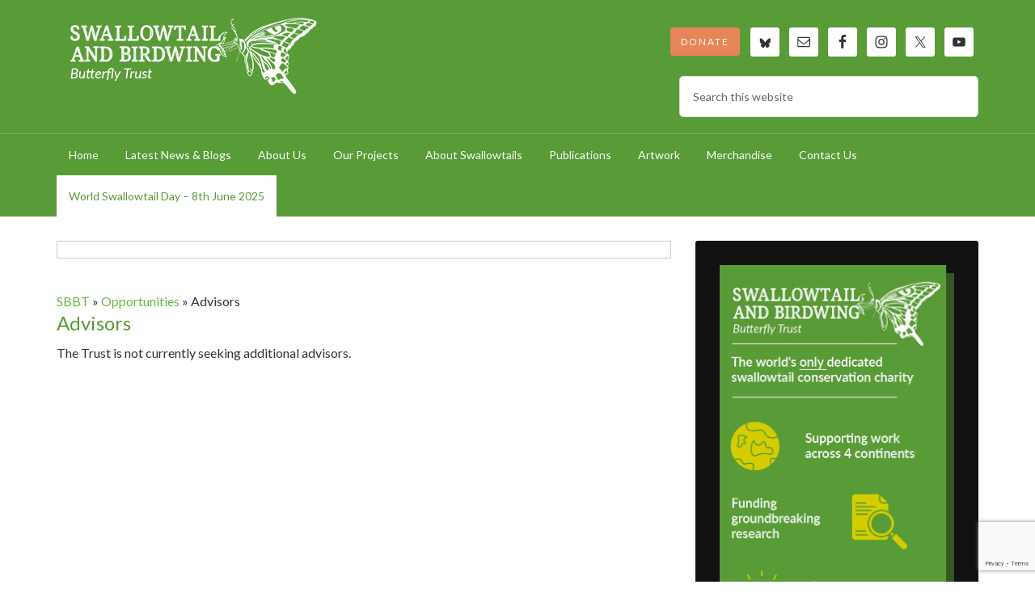

--- FILE ---
content_type: text/html; charset=UTF-8
request_url: https://www.sbbt.org.uk/opportunities/advisors/
body_size: 16186
content:
<!DOCTYPE html>
<html dir="ltr" lang="en-GB" prefix="og: https://ogp.me/ns#">
<head >
<meta charset="UTF-8" />
<meta name="viewport" content="width=device-width, initial-scale=1" />
<title>Advisors - SBBT</title>

		<!-- All in One SEO 4.7.7.2 - aioseo.com -->
	<meta name="description" content="The Trust is not currently seeking additional advisors." />
	<meta name="robots" content="max-image-preview:large" />
	<link rel="canonical" href="https://www.sbbt.org.uk/opportunities/advisors/" />
	<meta name="generator" content="All in One SEO (AIOSEO) 4.7.7.2" />
		<meta property="og:locale" content="en_GB" />
		<meta property="og:site_name" content="SBBT - Saving swallowtail and birdwing butterflies" />
		<meta property="og:type" content="article" />
		<meta property="og:title" content="Advisors - SBBT" />
		<meta property="og:description" content="The Trust is not currently seeking additional advisors." />
		<meta property="og:url" content="https://www.sbbt.org.uk/opportunities/advisors/" />
		<meta property="article:published_time" content="2017-08-14T08:24:13+00:00" />
		<meta property="article:modified_time" content="2017-08-22T19:42:50+00:00" />
		<meta name="twitter:card" content="summary_large_image" />
		<meta name="twitter:title" content="Advisors - SBBT" />
		<meta name="twitter:description" content="The Trust is not currently seeking additional advisors." />
		<script type="application/ld+json" class="aioseo-schema">
			{"@context":"https:\/\/schema.org","@graph":[{"@type":"BreadcrumbList","@id":"https:\/\/www.sbbt.org.uk\/opportunities\/advisors\/#breadcrumblist","itemListElement":[{"@type":"ListItem","@id":"https:\/\/www.sbbt.org.uk\/#listItem","position":1,"name":"Home","item":"https:\/\/www.sbbt.org.uk\/","nextItem":{"@type":"ListItem","@id":"https:\/\/www.sbbt.org.uk\/opportunities\/#listItem","name":"Opportunities"}},{"@type":"ListItem","@id":"https:\/\/www.sbbt.org.uk\/opportunities\/#listItem","position":2,"name":"Opportunities","item":"https:\/\/www.sbbt.org.uk\/opportunities\/","nextItem":{"@type":"ListItem","@id":"https:\/\/www.sbbt.org.uk\/opportunities\/advisors\/#listItem","name":"Advisors"},"previousItem":{"@type":"ListItem","@id":"https:\/\/www.sbbt.org.uk\/#listItem","name":"Home"}},{"@type":"ListItem","@id":"https:\/\/www.sbbt.org.uk\/opportunities\/advisors\/#listItem","position":3,"name":"Advisors","previousItem":{"@type":"ListItem","@id":"https:\/\/www.sbbt.org.uk\/opportunities\/#listItem","name":"Opportunities"}}]},{"@type":"Organization","@id":"https:\/\/www.sbbt.org.uk\/#organization","name":"SBBT","description":"Saving swallowtail and birdwing butterflies","url":"https:\/\/www.sbbt.org.uk\/"},{"@type":"WebPage","@id":"https:\/\/www.sbbt.org.uk\/opportunities\/advisors\/#webpage","url":"https:\/\/www.sbbt.org.uk\/opportunities\/advisors\/","name":"Advisors - SBBT","description":"The Trust is not currently seeking additional advisors.","inLanguage":"en-GB","isPartOf":{"@id":"https:\/\/www.sbbt.org.uk\/#website"},"breadcrumb":{"@id":"https:\/\/www.sbbt.org.uk\/opportunities\/advisors\/#breadcrumblist"},"datePublished":"2017-08-14T09:24:13+01:00","dateModified":"2017-08-22T20:42:50+01:00"},{"@type":"WebSite","@id":"https:\/\/www.sbbt.org.uk\/#website","url":"https:\/\/www.sbbt.org.uk\/","name":"SBBT","description":"Saving swallowtail and birdwing butterflies","inLanguage":"en-GB","publisher":{"@id":"https:\/\/www.sbbt.org.uk\/#organization"}}]}
		</script>
		<!-- All in One SEO -->


			<style type="text/css">
				.slide-excerpt { width: 35%; }
				.slide-excerpt { bottom: 0; }
				.slide-excerpt { left: 0; }
				.flexslider { max-width: 2400px; max-height: 800px; }
				.slide-image { max-height: 800px; }
			</style><link rel='dns-prefetch' href='//fonts.googleapis.com' />
<link rel="alternate" type="application/rss+xml" title="SBBT &raquo; Feed" href="https://www.sbbt.org.uk/feed/" />
<link rel="alternate" type="application/rss+xml" title="SBBT &raquo; Comments Feed" href="https://www.sbbt.org.uk/comments/feed/" />
<link rel="alternate" title="oEmbed (JSON)" type="application/json+oembed" href="https://www.sbbt.org.uk/wp-json/oembed/1.0/embed?url=https%3A%2F%2Fwww.sbbt.org.uk%2Fopportunities%2Fadvisors%2F" />
<link rel="alternate" title="oEmbed (XML)" type="text/xml+oembed" href="https://www.sbbt.org.uk/wp-json/oembed/1.0/embed?url=https%3A%2F%2Fwww.sbbt.org.uk%2Fopportunities%2Fadvisors%2F&#038;format=xml" />
		<!-- This site uses the Google Analytics by MonsterInsights plugin v9.11.1 - Using Analytics tracking - https://www.monsterinsights.com/ -->
							<script src="//www.googletagmanager.com/gtag/js?id=G-ZJ8SS3KTJ9"  data-cfasync="false" data-wpfc-render="false" type="text/javascript" async></script>
			<script data-cfasync="false" data-wpfc-render="false" type="text/javascript">
				var mi_version = '9.11.1';
				var mi_track_user = true;
				var mi_no_track_reason = '';
								var MonsterInsightsDefaultLocations = {"page_location":"https:\/\/www.sbbt.org.uk\/opportunities\/advisors\/"};
								if ( typeof MonsterInsightsPrivacyGuardFilter === 'function' ) {
					var MonsterInsightsLocations = (typeof MonsterInsightsExcludeQuery === 'object') ? MonsterInsightsPrivacyGuardFilter( MonsterInsightsExcludeQuery ) : MonsterInsightsPrivacyGuardFilter( MonsterInsightsDefaultLocations );
				} else {
					var MonsterInsightsLocations = (typeof MonsterInsightsExcludeQuery === 'object') ? MonsterInsightsExcludeQuery : MonsterInsightsDefaultLocations;
				}

								var disableStrs = [
										'ga-disable-G-ZJ8SS3KTJ9',
									];

				/* Function to detect opted out users */
				function __gtagTrackerIsOptedOut() {
					for (var index = 0; index < disableStrs.length; index++) {
						if (document.cookie.indexOf(disableStrs[index] + '=true') > -1) {
							return true;
						}
					}

					return false;
				}

				/* Disable tracking if the opt-out cookie exists. */
				if (__gtagTrackerIsOptedOut()) {
					for (var index = 0; index < disableStrs.length; index++) {
						window[disableStrs[index]] = true;
					}
				}

				/* Opt-out function */
				function __gtagTrackerOptout() {
					for (var index = 0; index < disableStrs.length; index++) {
						document.cookie = disableStrs[index] + '=true; expires=Thu, 31 Dec 2099 23:59:59 UTC; path=/';
						window[disableStrs[index]] = true;
					}
				}

				if ('undefined' === typeof gaOptout) {
					function gaOptout() {
						__gtagTrackerOptout();
					}
				}
								window.dataLayer = window.dataLayer || [];

				window.MonsterInsightsDualTracker = {
					helpers: {},
					trackers: {},
				};
				if (mi_track_user) {
					function __gtagDataLayer() {
						dataLayer.push(arguments);
					}

					function __gtagTracker(type, name, parameters) {
						if (!parameters) {
							parameters = {};
						}

						if (parameters.send_to) {
							__gtagDataLayer.apply(null, arguments);
							return;
						}

						if (type === 'event') {
														parameters.send_to = monsterinsights_frontend.v4_id;
							var hookName = name;
							if (typeof parameters['event_category'] !== 'undefined') {
								hookName = parameters['event_category'] + ':' + name;
							}

							if (typeof MonsterInsightsDualTracker.trackers[hookName] !== 'undefined') {
								MonsterInsightsDualTracker.trackers[hookName](parameters);
							} else {
								__gtagDataLayer('event', name, parameters);
							}
							
						} else {
							__gtagDataLayer.apply(null, arguments);
						}
					}

					__gtagTracker('js', new Date());
					__gtagTracker('set', {
						'developer_id.dZGIzZG': true,
											});
					if ( MonsterInsightsLocations.page_location ) {
						__gtagTracker('set', MonsterInsightsLocations);
					}
										__gtagTracker('config', 'G-ZJ8SS3KTJ9', {"forceSSL":"true","link_attribution":"true"} );
										window.gtag = __gtagTracker;										(function () {
						/* https://developers.google.com/analytics/devguides/collection/analyticsjs/ */
						/* ga and __gaTracker compatibility shim. */
						var noopfn = function () {
							return null;
						};
						var newtracker = function () {
							return new Tracker();
						};
						var Tracker = function () {
							return null;
						};
						var p = Tracker.prototype;
						p.get = noopfn;
						p.set = noopfn;
						p.send = function () {
							var args = Array.prototype.slice.call(arguments);
							args.unshift('send');
							__gaTracker.apply(null, args);
						};
						var __gaTracker = function () {
							var len = arguments.length;
							if (len === 0) {
								return;
							}
							var f = arguments[len - 1];
							if (typeof f !== 'object' || f === null || typeof f.hitCallback !== 'function') {
								if ('send' === arguments[0]) {
									var hitConverted, hitObject = false, action;
									if ('event' === arguments[1]) {
										if ('undefined' !== typeof arguments[3]) {
											hitObject = {
												'eventAction': arguments[3],
												'eventCategory': arguments[2],
												'eventLabel': arguments[4],
												'value': arguments[5] ? arguments[5] : 1,
											}
										}
									}
									if ('pageview' === arguments[1]) {
										if ('undefined' !== typeof arguments[2]) {
											hitObject = {
												'eventAction': 'page_view',
												'page_path': arguments[2],
											}
										}
									}
									if (typeof arguments[2] === 'object') {
										hitObject = arguments[2];
									}
									if (typeof arguments[5] === 'object') {
										Object.assign(hitObject, arguments[5]);
									}
									if ('undefined' !== typeof arguments[1].hitType) {
										hitObject = arguments[1];
										if ('pageview' === hitObject.hitType) {
											hitObject.eventAction = 'page_view';
										}
									}
									if (hitObject) {
										action = 'timing' === arguments[1].hitType ? 'timing_complete' : hitObject.eventAction;
										hitConverted = mapArgs(hitObject);
										__gtagTracker('event', action, hitConverted);
									}
								}
								return;
							}

							function mapArgs(args) {
								var arg, hit = {};
								var gaMap = {
									'eventCategory': 'event_category',
									'eventAction': 'event_action',
									'eventLabel': 'event_label',
									'eventValue': 'event_value',
									'nonInteraction': 'non_interaction',
									'timingCategory': 'event_category',
									'timingVar': 'name',
									'timingValue': 'value',
									'timingLabel': 'event_label',
									'page': 'page_path',
									'location': 'page_location',
									'title': 'page_title',
									'referrer' : 'page_referrer',
								};
								for (arg in args) {
																		if (!(!args.hasOwnProperty(arg) || !gaMap.hasOwnProperty(arg))) {
										hit[gaMap[arg]] = args[arg];
									} else {
										hit[arg] = args[arg];
									}
								}
								return hit;
							}

							try {
								f.hitCallback();
							} catch (ex) {
							}
						};
						__gaTracker.create = newtracker;
						__gaTracker.getByName = newtracker;
						__gaTracker.getAll = function () {
							return [];
						};
						__gaTracker.remove = noopfn;
						__gaTracker.loaded = true;
						window['__gaTracker'] = __gaTracker;
					})();
									} else {
										console.log("");
					(function () {
						function __gtagTracker() {
							return null;
						}

						window['__gtagTracker'] = __gtagTracker;
						window['gtag'] = __gtagTracker;
					})();
									}
			</script>
							<!-- / Google Analytics by MonsterInsights -->
		<style id='wp-img-auto-sizes-contain-inline-css' type='text/css'>
img:is([sizes=auto i],[sizes^="auto," i]){contain-intrinsic-size:3000px 1500px}
/*# sourceURL=wp-img-auto-sizes-contain-inline-css */
</style>
<link rel='stylesheet' id='outreach-pro-theme-css' href='https://www.sbbt.org.uk/wp-content/themes/outreach-pro/style.css?ver=3.1' type='text/css' media='all' />
<style id='wp-emoji-styles-inline-css' type='text/css'>

	img.wp-smiley, img.emoji {
		display: inline !important;
		border: none !important;
		box-shadow: none !important;
		height: 1em !important;
		width: 1em !important;
		margin: 0 0.07em !important;
		vertical-align: -0.1em !important;
		background: none !important;
		padding: 0 !important;
	}
/*# sourceURL=wp-emoji-styles-inline-css */
</style>
<style id='wp-block-library-inline-css' type='text/css'>
:root{--wp-block-synced-color:#7a00df;--wp-block-synced-color--rgb:122,0,223;--wp-bound-block-color:var(--wp-block-synced-color);--wp-editor-canvas-background:#ddd;--wp-admin-theme-color:#007cba;--wp-admin-theme-color--rgb:0,124,186;--wp-admin-theme-color-darker-10:#006ba1;--wp-admin-theme-color-darker-10--rgb:0,107,160.5;--wp-admin-theme-color-darker-20:#005a87;--wp-admin-theme-color-darker-20--rgb:0,90,135;--wp-admin-border-width-focus:2px}@media (min-resolution:192dpi){:root{--wp-admin-border-width-focus:1.5px}}.wp-element-button{cursor:pointer}:root .has-very-light-gray-background-color{background-color:#eee}:root .has-very-dark-gray-background-color{background-color:#313131}:root .has-very-light-gray-color{color:#eee}:root .has-very-dark-gray-color{color:#313131}:root .has-vivid-green-cyan-to-vivid-cyan-blue-gradient-background{background:linear-gradient(135deg,#00d084,#0693e3)}:root .has-purple-crush-gradient-background{background:linear-gradient(135deg,#34e2e4,#4721fb 50%,#ab1dfe)}:root .has-hazy-dawn-gradient-background{background:linear-gradient(135deg,#faaca8,#dad0ec)}:root .has-subdued-olive-gradient-background{background:linear-gradient(135deg,#fafae1,#67a671)}:root .has-atomic-cream-gradient-background{background:linear-gradient(135deg,#fdd79a,#004a59)}:root .has-nightshade-gradient-background{background:linear-gradient(135deg,#330968,#31cdcf)}:root .has-midnight-gradient-background{background:linear-gradient(135deg,#020381,#2874fc)}:root{--wp--preset--font-size--normal:16px;--wp--preset--font-size--huge:42px}.has-regular-font-size{font-size:1em}.has-larger-font-size{font-size:2.625em}.has-normal-font-size{font-size:var(--wp--preset--font-size--normal)}.has-huge-font-size{font-size:var(--wp--preset--font-size--huge)}.has-text-align-center{text-align:center}.has-text-align-left{text-align:left}.has-text-align-right{text-align:right}.has-fit-text{white-space:nowrap!important}#end-resizable-editor-section{display:none}.aligncenter{clear:both}.items-justified-left{justify-content:flex-start}.items-justified-center{justify-content:center}.items-justified-right{justify-content:flex-end}.items-justified-space-between{justify-content:space-between}.screen-reader-text{border:0;clip-path:inset(50%);height:1px;margin:-1px;overflow:hidden;padding:0;position:absolute;width:1px;word-wrap:normal!important}.screen-reader-text:focus{background-color:#ddd;clip-path:none;color:#444;display:block;font-size:1em;height:auto;left:5px;line-height:normal;padding:15px 23px 14px;text-decoration:none;top:5px;width:auto;z-index:100000}html :where(.has-border-color){border-style:solid}html :where([style*=border-top-color]){border-top-style:solid}html :where([style*=border-right-color]){border-right-style:solid}html :where([style*=border-bottom-color]){border-bottom-style:solid}html :where([style*=border-left-color]){border-left-style:solid}html :where([style*=border-width]){border-style:solid}html :where([style*=border-top-width]){border-top-style:solid}html :where([style*=border-right-width]){border-right-style:solid}html :where([style*=border-bottom-width]){border-bottom-style:solid}html :where([style*=border-left-width]){border-left-style:solid}html :where(img[class*=wp-image-]){height:auto;max-width:100%}:where(figure){margin:0 0 1em}html :where(.is-position-sticky){--wp-admin--admin-bar--position-offset:var(--wp-admin--admin-bar--height,0px)}@media screen and (max-width:600px){html :where(.is-position-sticky){--wp-admin--admin-bar--position-offset:0px}}

/*# sourceURL=wp-block-library-inline-css */
</style><style id='global-styles-inline-css' type='text/css'>
:root{--wp--preset--aspect-ratio--square: 1;--wp--preset--aspect-ratio--4-3: 4/3;--wp--preset--aspect-ratio--3-4: 3/4;--wp--preset--aspect-ratio--3-2: 3/2;--wp--preset--aspect-ratio--2-3: 2/3;--wp--preset--aspect-ratio--16-9: 16/9;--wp--preset--aspect-ratio--9-16: 9/16;--wp--preset--color--black: #000000;--wp--preset--color--cyan-bluish-gray: #abb8c3;--wp--preset--color--white: #ffffff;--wp--preset--color--pale-pink: #f78da7;--wp--preset--color--vivid-red: #cf2e2e;--wp--preset--color--luminous-vivid-orange: #ff6900;--wp--preset--color--luminous-vivid-amber: #fcb900;--wp--preset--color--light-green-cyan: #7bdcb5;--wp--preset--color--vivid-green-cyan: #00d084;--wp--preset--color--pale-cyan-blue: #8ed1fc;--wp--preset--color--vivid-cyan-blue: #0693e3;--wp--preset--color--vivid-purple: #9b51e0;--wp--preset--gradient--vivid-cyan-blue-to-vivid-purple: linear-gradient(135deg,rgb(6,147,227) 0%,rgb(155,81,224) 100%);--wp--preset--gradient--light-green-cyan-to-vivid-green-cyan: linear-gradient(135deg,rgb(122,220,180) 0%,rgb(0,208,130) 100%);--wp--preset--gradient--luminous-vivid-amber-to-luminous-vivid-orange: linear-gradient(135deg,rgb(252,185,0) 0%,rgb(255,105,0) 100%);--wp--preset--gradient--luminous-vivid-orange-to-vivid-red: linear-gradient(135deg,rgb(255,105,0) 0%,rgb(207,46,46) 100%);--wp--preset--gradient--very-light-gray-to-cyan-bluish-gray: linear-gradient(135deg,rgb(238,238,238) 0%,rgb(169,184,195) 100%);--wp--preset--gradient--cool-to-warm-spectrum: linear-gradient(135deg,rgb(74,234,220) 0%,rgb(151,120,209) 20%,rgb(207,42,186) 40%,rgb(238,44,130) 60%,rgb(251,105,98) 80%,rgb(254,248,76) 100%);--wp--preset--gradient--blush-light-purple: linear-gradient(135deg,rgb(255,206,236) 0%,rgb(152,150,240) 100%);--wp--preset--gradient--blush-bordeaux: linear-gradient(135deg,rgb(254,205,165) 0%,rgb(254,45,45) 50%,rgb(107,0,62) 100%);--wp--preset--gradient--luminous-dusk: linear-gradient(135deg,rgb(255,203,112) 0%,rgb(199,81,192) 50%,rgb(65,88,208) 100%);--wp--preset--gradient--pale-ocean: linear-gradient(135deg,rgb(255,245,203) 0%,rgb(182,227,212) 50%,rgb(51,167,181) 100%);--wp--preset--gradient--electric-grass: linear-gradient(135deg,rgb(202,248,128) 0%,rgb(113,206,126) 100%);--wp--preset--gradient--midnight: linear-gradient(135deg,rgb(2,3,129) 0%,rgb(40,116,252) 100%);--wp--preset--font-size--small: 13px;--wp--preset--font-size--medium: 20px;--wp--preset--font-size--large: 36px;--wp--preset--font-size--x-large: 42px;--wp--preset--spacing--20: 0.44rem;--wp--preset--spacing--30: 0.67rem;--wp--preset--spacing--40: 1rem;--wp--preset--spacing--50: 1.5rem;--wp--preset--spacing--60: 2.25rem;--wp--preset--spacing--70: 3.38rem;--wp--preset--spacing--80: 5.06rem;--wp--preset--shadow--natural: 6px 6px 9px rgba(0, 0, 0, 0.2);--wp--preset--shadow--deep: 12px 12px 50px rgba(0, 0, 0, 0.4);--wp--preset--shadow--sharp: 6px 6px 0px rgba(0, 0, 0, 0.2);--wp--preset--shadow--outlined: 6px 6px 0px -3px rgb(255, 255, 255), 6px 6px rgb(0, 0, 0);--wp--preset--shadow--crisp: 6px 6px 0px rgb(0, 0, 0);}:where(.is-layout-flex){gap: 0.5em;}:where(.is-layout-grid){gap: 0.5em;}body .is-layout-flex{display: flex;}.is-layout-flex{flex-wrap: wrap;align-items: center;}.is-layout-flex > :is(*, div){margin: 0;}body .is-layout-grid{display: grid;}.is-layout-grid > :is(*, div){margin: 0;}:where(.wp-block-columns.is-layout-flex){gap: 2em;}:where(.wp-block-columns.is-layout-grid){gap: 2em;}:where(.wp-block-post-template.is-layout-flex){gap: 1.25em;}:where(.wp-block-post-template.is-layout-grid){gap: 1.25em;}.has-black-color{color: var(--wp--preset--color--black) !important;}.has-cyan-bluish-gray-color{color: var(--wp--preset--color--cyan-bluish-gray) !important;}.has-white-color{color: var(--wp--preset--color--white) !important;}.has-pale-pink-color{color: var(--wp--preset--color--pale-pink) !important;}.has-vivid-red-color{color: var(--wp--preset--color--vivid-red) !important;}.has-luminous-vivid-orange-color{color: var(--wp--preset--color--luminous-vivid-orange) !important;}.has-luminous-vivid-amber-color{color: var(--wp--preset--color--luminous-vivid-amber) !important;}.has-light-green-cyan-color{color: var(--wp--preset--color--light-green-cyan) !important;}.has-vivid-green-cyan-color{color: var(--wp--preset--color--vivid-green-cyan) !important;}.has-pale-cyan-blue-color{color: var(--wp--preset--color--pale-cyan-blue) !important;}.has-vivid-cyan-blue-color{color: var(--wp--preset--color--vivid-cyan-blue) !important;}.has-vivid-purple-color{color: var(--wp--preset--color--vivid-purple) !important;}.has-black-background-color{background-color: var(--wp--preset--color--black) !important;}.has-cyan-bluish-gray-background-color{background-color: var(--wp--preset--color--cyan-bluish-gray) !important;}.has-white-background-color{background-color: var(--wp--preset--color--white) !important;}.has-pale-pink-background-color{background-color: var(--wp--preset--color--pale-pink) !important;}.has-vivid-red-background-color{background-color: var(--wp--preset--color--vivid-red) !important;}.has-luminous-vivid-orange-background-color{background-color: var(--wp--preset--color--luminous-vivid-orange) !important;}.has-luminous-vivid-amber-background-color{background-color: var(--wp--preset--color--luminous-vivid-amber) !important;}.has-light-green-cyan-background-color{background-color: var(--wp--preset--color--light-green-cyan) !important;}.has-vivid-green-cyan-background-color{background-color: var(--wp--preset--color--vivid-green-cyan) !important;}.has-pale-cyan-blue-background-color{background-color: var(--wp--preset--color--pale-cyan-blue) !important;}.has-vivid-cyan-blue-background-color{background-color: var(--wp--preset--color--vivid-cyan-blue) !important;}.has-vivid-purple-background-color{background-color: var(--wp--preset--color--vivid-purple) !important;}.has-black-border-color{border-color: var(--wp--preset--color--black) !important;}.has-cyan-bluish-gray-border-color{border-color: var(--wp--preset--color--cyan-bluish-gray) !important;}.has-white-border-color{border-color: var(--wp--preset--color--white) !important;}.has-pale-pink-border-color{border-color: var(--wp--preset--color--pale-pink) !important;}.has-vivid-red-border-color{border-color: var(--wp--preset--color--vivid-red) !important;}.has-luminous-vivid-orange-border-color{border-color: var(--wp--preset--color--luminous-vivid-orange) !important;}.has-luminous-vivid-amber-border-color{border-color: var(--wp--preset--color--luminous-vivid-amber) !important;}.has-light-green-cyan-border-color{border-color: var(--wp--preset--color--light-green-cyan) !important;}.has-vivid-green-cyan-border-color{border-color: var(--wp--preset--color--vivid-green-cyan) !important;}.has-pale-cyan-blue-border-color{border-color: var(--wp--preset--color--pale-cyan-blue) !important;}.has-vivid-cyan-blue-border-color{border-color: var(--wp--preset--color--vivid-cyan-blue) !important;}.has-vivid-purple-border-color{border-color: var(--wp--preset--color--vivid-purple) !important;}.has-vivid-cyan-blue-to-vivid-purple-gradient-background{background: var(--wp--preset--gradient--vivid-cyan-blue-to-vivid-purple) !important;}.has-light-green-cyan-to-vivid-green-cyan-gradient-background{background: var(--wp--preset--gradient--light-green-cyan-to-vivid-green-cyan) !important;}.has-luminous-vivid-amber-to-luminous-vivid-orange-gradient-background{background: var(--wp--preset--gradient--luminous-vivid-amber-to-luminous-vivid-orange) !important;}.has-luminous-vivid-orange-to-vivid-red-gradient-background{background: var(--wp--preset--gradient--luminous-vivid-orange-to-vivid-red) !important;}.has-very-light-gray-to-cyan-bluish-gray-gradient-background{background: var(--wp--preset--gradient--very-light-gray-to-cyan-bluish-gray) !important;}.has-cool-to-warm-spectrum-gradient-background{background: var(--wp--preset--gradient--cool-to-warm-spectrum) !important;}.has-blush-light-purple-gradient-background{background: var(--wp--preset--gradient--blush-light-purple) !important;}.has-blush-bordeaux-gradient-background{background: var(--wp--preset--gradient--blush-bordeaux) !important;}.has-luminous-dusk-gradient-background{background: var(--wp--preset--gradient--luminous-dusk) !important;}.has-pale-ocean-gradient-background{background: var(--wp--preset--gradient--pale-ocean) !important;}.has-electric-grass-gradient-background{background: var(--wp--preset--gradient--electric-grass) !important;}.has-midnight-gradient-background{background: var(--wp--preset--gradient--midnight) !important;}.has-small-font-size{font-size: var(--wp--preset--font-size--small) !important;}.has-medium-font-size{font-size: var(--wp--preset--font-size--medium) !important;}.has-large-font-size{font-size: var(--wp--preset--font-size--large) !important;}.has-x-large-font-size{font-size: var(--wp--preset--font-size--x-large) !important;}
/*# sourceURL=global-styles-inline-css */
</style>

<style id='classic-theme-styles-inline-css' type='text/css'>
/*! This file is auto-generated */
.wp-block-button__link{color:#fff;background-color:#32373c;border-radius:9999px;box-shadow:none;text-decoration:none;padding:calc(.667em + 2px) calc(1.333em + 2px);font-size:1.125em}.wp-block-file__button{background:#32373c;color:#fff;text-decoration:none}
/*# sourceURL=/wp-includes/css/classic-themes.min.css */
</style>
<link rel='stylesheet' id='contact-form-7-css' href='https://www.sbbt.org.uk/wp-content/plugins/contact-form-7/includes/css/styles.css?ver=6.1.4' type='text/css' media='all' />
<link rel='stylesheet' id='searchandfilter-css' href='https://www.sbbt.org.uk/wp-content/plugins/search-filter/style.css?ver=1' type='text/css' media='all' />
<link rel='stylesheet' id='dashicons-css' href='https://www.sbbt.org.uk/wp-includes/css/dashicons.min.css?ver=6.9' type='text/css' media='all' />
<link rel='stylesheet' id='google-fonts-css' href='//fonts.googleapis.com/css?family=Lato%3A400%2C700&#038;ver=3.1' type='text/css' media='all' />
<link rel='stylesheet' id='simple-social-icons-font-css' href='https://www.sbbt.org.uk/wp-content/plugins/simple-social-icons/css/style.css?ver=4.0.0' type='text/css' media='all' />
<link rel='stylesheet' id='gca-column-styles-css' href='https://www.sbbt.org.uk/wp-content/plugins/genesis-columns-advanced/css/gca-column-styles.css?ver=6.9' type='text/css' media='all' />
<link rel='stylesheet' id='slider_styles-css' href='https://www.sbbt.org.uk/wp-content/plugins/genesis-responsive-slider/assets/style.css?ver=1.0.1' type='text/css' media='all' />
<script type="text/javascript" src="https://www.sbbt.org.uk/wp-content/plugins/google-analytics-for-wordpress/assets/js/frontend-gtag.min.js?ver=9.11.1" id="monsterinsights-frontend-script-js" async="async" data-wp-strategy="async"></script>
<script data-cfasync="false" data-wpfc-render="false" type="text/javascript" id='monsterinsights-frontend-script-js-extra'>/* <![CDATA[ */
var monsterinsights_frontend = {"js_events_tracking":"true","download_extensions":"doc,pdf,ppt,zip,xls,docx,pptx,xlsx","inbound_paths":"[{\"path\":\"\\\/go\\\/\",\"label\":\"affiliate\"},{\"path\":\"\\\/recommend\\\/\",\"label\":\"affiliate\"}]","home_url":"https:\/\/www.sbbt.org.uk","hash_tracking":"false","v4_id":"G-ZJ8SS3KTJ9"};/* ]]> */
</script>
<script type="text/javascript" src="https://www.sbbt.org.uk/wp-includes/js/jquery/jquery.min.js?ver=3.7.1" id="jquery-core-js"></script>
<script type="text/javascript" src="https://www.sbbt.org.uk/wp-includes/js/jquery/jquery-migrate.min.js?ver=3.4.1" id="jquery-migrate-js"></script>
<script type="text/javascript" src="https://www.sbbt.org.uk/wp-content/themes/outreach-pro/js/responsive-menu.js?ver=1.0.0" id="outreach-responsive-menu-js"></script>
<link rel="https://api.w.org/" href="https://www.sbbt.org.uk/wp-json/" /><link rel="alternate" title="JSON" type="application/json" href="https://www.sbbt.org.uk/wp-json/wp/v2/pages/254" /><link rel="EditURI" type="application/rsd+xml" title="RSD" href="https://www.sbbt.org.uk/xmlrpc.php?rsd" />
<meta name="generator" content="WordPress 6.9" />
<link rel='shortlink' href='https://www.sbbt.org.uk/?p=254' />
<link rel="pingback" href="https://www.sbbt.org.uk/xmlrpc.php" />
<style type="text/css">.site-title a { background: url(https://www.sbbt.org.uk/wp-content/uploads/2017/08/cropped-SBBT-Logo-Web.png) no-repeat !important; }</style>
<style type="text/css" id="custom-background-css">
body.custom-background { background-color: #ffffff; }
</style>
	<link rel="icon" href="https://www.sbbt.org.uk/wp-content/uploads/2017/08/cropped-favicon-1-32x32.png" sizes="32x32" />
<link rel="icon" href="https://www.sbbt.org.uk/wp-content/uploads/2017/08/cropped-favicon-1-192x192.png" sizes="192x192" />
<link rel="apple-touch-icon" href="https://www.sbbt.org.uk/wp-content/uploads/2017/08/cropped-favicon-1-180x180.png" />
<meta name="msapplication-TileImage" content="https://www.sbbt.org.uk/wp-content/uploads/2017/08/cropped-favicon-1-270x270.png" />
		<style type="text/css" id="wp-custom-css">
			#menu-main-navigation a {
	padding:15px 15px;
	}
.site-header .wrap {
	position:relative;
	}
.donate-btn {
	padding:7px 12px;
	border-radius:3px;
	border:1px solid #e68557;
	background:#e68557;
	position:absolute;
	right:295px;
	text-transform:uppercase;
	letter-spacing:2px;
	font-size:12px;
	}
.donate-btn:hover {
	background:none;
	color:#ffffff !important;
	border-color:#ffffff;
}
.nav-primary {
	background:#589b37;
	border-top:1px solid #6ab446;
	}

.home-bottom .entry-title {
	margin-top:15px;
	}
/*=============================
=            - 992            =
=============================*/

@media screen and (max-width:992px) {

	.donate-btn {
	position:relative;
	right:inherit;
	display:inline-block;
	margin:20px auto;
	}
	
}

.footer-links a {
		color:#fff;
	}

@media only screen and (max-width: 1300px) {
.slide-excerpt h2,
.slide-excerpt a,
.slide-excerpt p {
		background:none !important;
		}
	.slide-excerpt h2 {
		line-height:1.6;
	}
	}		</style>
		<style id="wpforms-css-vars-root">
				:root {
					--wpforms-field-border-radius: 3px;
--wpforms-field-border-style: solid;
--wpforms-field-border-size: 1px;
--wpforms-field-background-color: #ffffff;
--wpforms-field-border-color: rgba( 0, 0, 0, 0.25 );
--wpforms-field-border-color-spare: rgba( 0, 0, 0, 0.25 );
--wpforms-field-text-color: rgba( 0, 0, 0, 0.7 );
--wpforms-field-menu-color: #ffffff;
--wpforms-label-color: rgba( 0, 0, 0, 0.85 );
--wpforms-label-sublabel-color: rgba( 0, 0, 0, 0.55 );
--wpforms-label-error-color: #d63637;
--wpforms-button-border-radius: 3px;
--wpforms-button-border-style: none;
--wpforms-button-border-size: 1px;
--wpforms-button-background-color: #066aab;
--wpforms-button-border-color: #066aab;
--wpforms-button-text-color: #ffffff;
--wpforms-page-break-color: #066aab;
--wpforms-background-image: none;
--wpforms-background-position: center center;
--wpforms-background-repeat: no-repeat;
--wpforms-background-size: cover;
--wpforms-background-width: 100px;
--wpforms-background-height: 100px;
--wpforms-background-color: rgba( 0, 0, 0, 0 );
--wpforms-background-url: none;
--wpforms-container-padding: 0px;
--wpforms-container-border-style: none;
--wpforms-container-border-width: 1px;
--wpforms-container-border-color: #000000;
--wpforms-container-border-radius: 3px;
--wpforms-field-size-input-height: 43px;
--wpforms-field-size-input-spacing: 15px;
--wpforms-field-size-font-size: 16px;
--wpforms-field-size-line-height: 19px;
--wpforms-field-size-padding-h: 14px;
--wpforms-field-size-checkbox-size: 16px;
--wpforms-field-size-sublabel-spacing: 5px;
--wpforms-field-size-icon-size: 1;
--wpforms-label-size-font-size: 16px;
--wpforms-label-size-line-height: 19px;
--wpforms-label-size-sublabel-font-size: 14px;
--wpforms-label-size-sublabel-line-height: 17px;
--wpforms-button-size-font-size: 17px;
--wpforms-button-size-height: 41px;
--wpforms-button-size-padding-h: 15px;
--wpforms-button-size-margin-top: 10px;
--wpforms-container-shadow-size-box-shadow: none;

				}
			</style></head>
<body class="wp-singular page-template-default page page-id-254 page-child parent-pageid-21 custom-background wp-theme-genesis wp-child-theme-outreach-pro custom-header header-image content-sidebar genesis-breadcrumbs-hidden genesis-footer-widgets-visible" itemscope itemtype="https://schema.org/WebPage"><div class="site-container"><header class="site-header" itemscope itemtype="https://schema.org/WPHeader"><div class="wrap"><div class="title-area"><p class="site-title" itemprop="headline"><a href="https://www.sbbt.org.uk/">SBBT</a></p><p class="site-description" itemprop="description">Saving swallowtail and birdwing butterflies</p></div><div class="widget-area header-widget-area"><section id="text-14" class="widget widget_text"><div class="widget-wrap">			<div class="textwidget"><p><a class="donate-btn" href="https://www.sbbt.org.uk/donate/">Donate</a></p>
</div>
		</div></section>
<section id="simple-social-icons-3" class="widget simple-social-icons"><div class="widget-wrap"><ul class="alignright"><li class="ssi-bluesky"><a href="https://bsky.app/profile/sbbtrust.bsky.social" ><svg role="img" class="social-bluesky" aria-labelledby="social-bluesky-3"><title id="social-bluesky-3">Bluesky</title><use xlink:href="https://www.sbbt.org.uk/wp-content/plugins/simple-social-icons/symbol-defs.svg#social-bluesky"></use></svg></a></li><li class="ssi-email"><a href="mailto:info@sbbt.org.uk" ><svg role="img" class="social-email" aria-labelledby="social-email-3"><title id="social-email-3">E-mail</title><use xlink:href="https://www.sbbt.org.uk/wp-content/plugins/simple-social-icons/symbol-defs.svg#social-email"></use></svg></a></li><li class="ssi-facebook"><a href="https://www.facebook.com/swallowtailandbirdwing/" ><svg role="img" class="social-facebook" aria-labelledby="social-facebook-3"><title id="social-facebook-3">Facebook</title><use xlink:href="https://www.sbbt.org.uk/wp-content/plugins/simple-social-icons/symbol-defs.svg#social-facebook"></use></svg></a></li><li class="ssi-instagram"><a href="https://www.instagram.com/sbbt17/" ><svg role="img" class="social-instagram" aria-labelledby="social-instagram-3"><title id="social-instagram-3">Instagram</title><use xlink:href="https://www.sbbt.org.uk/wp-content/plugins/simple-social-icons/symbol-defs.svg#social-instagram"></use></svg></a></li><li class="ssi-twitter"><a href="https://twitter.com/SBBT_Papilio" ><svg role="img" class="social-twitter" aria-labelledby="social-twitter-3"><title id="social-twitter-3">Twitter</title><use xlink:href="https://www.sbbt.org.uk/wp-content/plugins/simple-social-icons/symbol-defs.svg#social-twitter"></use></svg></a></li><li class="ssi-youtube"><a href="https://www.youtube.com/channel/UCdB29sTt1KFJPc76X2PfEjg/playlists" ><svg role="img" class="social-youtube" aria-labelledby="social-youtube-3"><title id="social-youtube-3">YouTube</title><use xlink:href="https://www.sbbt.org.uk/wp-content/plugins/simple-social-icons/symbol-defs.svg#social-youtube"></use></svg></a></li></ul></div></section>
<section id="search-4" class="widget widget_search"><div class="widget-wrap"><form class="search-form" method="get" action="https://www.sbbt.org.uk/" role="search" itemprop="potentialAction" itemscope itemtype="https://schema.org/SearchAction"><input class="search-form-input" type="search" name="s" id="searchform-1" placeholder="Search this website" itemprop="query-input"><input class="search-form-submit" type="submit" value="Search"><meta content="https://www.sbbt.org.uk/?s={s}" itemprop="target"></form></div></section>
</div></div></header><nav class="nav-primary" aria-label="Main" itemscope itemtype="https://schema.org/SiteNavigationElement"><div class="wrap"><ul id="menu-main-navigation" class="menu genesis-nav-menu menu-primary"><li id="menu-item-28" class="menu-item menu-item-type-post_type menu-item-object-page menu-item-home menu-item-28"><a href="https://www.sbbt.org.uk/" itemprop="url"><span itemprop="name">Home</span></a></li>
<li id="menu-item-126" class="menu-item menu-item-type-post_type menu-item-object-page menu-item-has-children menu-item-126"><a href="https://www.sbbt.org.uk/latest-news/" itemprop="url"><span itemprop="name">Latest News &#038; Blogs</span></a>
<ul class="sub-menu">
	<li id="menu-item-2238" class="menu-item menu-item-type-taxonomy menu-item-object-category menu-item-2238"><a href="https://www.sbbt.org.uk/latest-news/category/news/" itemprop="url"><span itemprop="name">News</span></a></li>
	<li id="menu-item-2237" class="menu-item menu-item-type-taxonomy menu-item-object-category menu-item-2237"><a href="https://www.sbbt.org.uk/latest-news/category/blog/" itemprop="url"><span itemprop="name">Blog</span></a></li>
</ul>
</li>
<li id="menu-item-48" class="menu-item menu-item-type-post_type menu-item-object-page menu-item-has-children menu-item-48"><a href="https://www.sbbt.org.uk/about-us/" itemprop="url"><span itemprop="name">About Us</span></a>
<ul class="sub-menu">
	<li id="menu-item-55" class="menu-item menu-item-type-post_type menu-item-object-page menu-item-55"><a href="https://www.sbbt.org.uk/about-us/in-brief/" itemprop="url"><span itemprop="name">In Brief</span></a></li>
	<li id="menu-item-2339" class="menu-item menu-item-type-post_type menu-item-object-page menu-item-has-children menu-item-2339"><a href="https://www.sbbt.org.uk/people/" itemprop="url"><span itemprop="name">People</span></a>
	<ul class="sub-menu">
		<li id="menu-item-57" class="menu-item menu-item-type-post_type menu-item-object-page menu-item-57"><a href="https://www.sbbt.org.uk/about-us/board-of-trustees/" itemprop="url"><span itemprop="name">Patron, President &amp; Board Of Trustees</span></a></li>
		<li id="menu-item-58" class="menu-item menu-item-type-post_type menu-item-object-page menu-item-58"><a href="https://www.sbbt.org.uk/about-us/honorary-advisors/" itemprop="url"><span itemprop="name">Honorary Advisors &#038; Coordinators</span></a></li>
	</ul>
</li>
	<li id="menu-item-292" class="menu-item menu-item-type-post_type menu-item-object-page menu-item-292"><a href="https://www.sbbt.org.uk/faq/" itemprop="url"><span itemprop="name">Frequently Asked Questions</span></a></li>
	<li id="menu-item-59" class="menu-item menu-item-type-post_type menu-item-object-page current-page-ancestor menu-item-has-children menu-item-59"><a href="https://www.sbbt.org.uk/opportunities/" itemprop="url"><span itemprop="name">Opportunities</span></a>
	<ul class="sub-menu">
		<li id="menu-item-2658" class="menu-item menu-item-type-post_type menu-item-object-page menu-item-2658"><a href="https://www.sbbt.org.uk/opportunities/position-vacant-chair/" itemprop="url"><span itemprop="name">Position vacant: Hon. Secretary</span></a></li>
		<li id="menu-item-1058" class="menu-item menu-item-type-post_type menu-item-object-page menu-item-1058"><a href="https://www.sbbt.org.uk/trustee/" itemprop="url"><span itemprop="name">Position Vacant: Trustee</span></a></li>
	</ul>
</li>
	<li id="menu-item-1120" class="menu-item menu-item-type-post_type menu-item-object-page menu-item-has-children menu-item-1120"><a href="https://www.sbbt.org.uk/important-documents/" itemprop="url"><span itemprop="name">Small Print</span></a>
	<ul class="sub-menu">
		<li id="menu-item-1187" class="menu-item menu-item-type-post_type menu-item-object-page menu-item-1187"><a href="https://www.sbbt.org.uk/constitution-of-the-swallowtail-and-birdwing-butterfly-trust/" itemprop="url"><span itemprop="name">Constitution of the Swallowtail and Birdwing Butterfly Trust</span></a></li>
		<li id="menu-item-128" class="menu-item menu-item-type-custom menu-item-object-custom menu-item-128"><a target="_blank" href="https://www.sbbt.org.uk/wp-content/uploads/2017/08/CHARITY-REGISTRATION.pdf" itemprop="url"><span itemprop="name">Charity Registration</span></a></li>
		<li id="menu-item-1018" class="menu-item menu-item-type-post_type menu-item-object-page menu-item-1018"><a href="https://www.sbbt.org.uk/general-data-protection-regulations-2018/" itemprop="url"><span itemprop="name">Privacy Policy</span></a></li>
		<li id="menu-item-62" class="menu-item menu-item-type-post_type menu-item-object-page menu-item-62"><a href="https://www.sbbt.org.uk/about-us/annual-reports-financials/" itemprop="url"><span itemprop="name">Annual Reports &#038; Financials</span></a></li>
	</ul>
</li>
</ul>
</li>
<li id="menu-item-2344" class="menu-item menu-item-type-post_type menu-item-object-page menu-item-has-children menu-item-2344"><a href="https://www.sbbt.org.uk/our-work/" itemprop="url"><span itemprop="name">Our Projects</span></a>
<ul class="sub-menu">
	<li id="menu-item-50" class="menu-item menu-item-type-post_type menu-item-object-page menu-item-has-children menu-item-50"><a href="https://www.sbbt.org.uk/conservation/" itemprop="url"><span itemprop="name">Conservation</span></a>
	<ul class="sub-menu">
		<li id="menu-item-927" class="menu-item menu-item-type-post_type menu-item-object-page menu-item-has-children menu-item-927"><a href="https://www.sbbt.org.uk/conservation-swallowtail-britain/" itemprop="url"><span itemprop="name">Conservation of the Swallowtail in Britain</span></a>
		<ul class="sub-menu">
			<li id="menu-item-1130" class="menu-item menu-item-type-post_type menu-item-object-page menu-item-1130"><a href="https://www.sbbt.org.uk/wheatfen-meeting-agenda-27-june-2018/" itemprop="url"><span itemprop="name">Wheatfen Meeting Agenda and Speakers 27 June 2018</span></a></li>
			<li id="menu-item-1137" class="menu-item menu-item-type-post_type menu-item-object-page menu-item-1137"><a href="https://www.sbbt.org.uk/workshop-report-conservation-of-the-british-swallowtail/" itemprop="url"><span itemprop="name">Meeting Report: Conservation of the Swallowtail in Britain</span></a></li>
			<li id="menu-item-1460" class="menu-item menu-item-type-post_type menu-item-object-page menu-item-1460"><a href="https://www.sbbt.org.uk/swallowtail-msc-studentships/" itemprop="url"><span itemprop="name">Swallowtail MSC Studentships</span></a></li>
			<li id="menu-item-1160" class="menu-item menu-item-type-post_type menu-item-object-page menu-item-1160"><a href="https://www.sbbt.org.uk/report-in-the-guardian/" itemprop="url"><span itemprop="name">Report in the Guardian</span></a></li>
		</ul>
</li>
		<li id="menu-item-494" class="menu-item menu-item-type-post_type menu-item-object-page menu-item-494"><a href="https://www.sbbt.org.uk/the-birdwing-project/" itemprop="url"><span itemprop="name">Queen Alexandra’s Birdwing Project</span></a></li>
		<li id="menu-item-2133" class="menu-item menu-item-type-post_type menu-item-object-page menu-item-2133"><a href="https://www.sbbt.org.uk/our-projects/the-bhutan-glories-and-shoskom-the-bhutan-glories-hill/" itemprop="url"><span itemprop="name">The Bhutan Glories and Shoskom – the Bhutan Glories’ Hill</span></a></li>
		<li id="menu-item-955" class="menu-item menu-item-type-post_type menu-item-object-page menu-item-has-children menu-item-955"><a href="https://www.sbbt.org.uk/swallowtail-survey-fiji-islands/" itemprop="url"><span itemprop="name">Swallowtail Survey on Fiji Identifies New Species</span></a>
		<ul class="sub-menu">
			<li id="menu-item-1547" class="menu-item menu-item-type-post_type menu-item-object-page menu-item-1547"><a href="https://www.sbbt.org.uk/1534-2/" itemprop="url"><span itemprop="name">SBBT’s Further Studies on the Natewa Swallowtail</span></a></li>
		</ul>
</li>
		<li id="menu-item-1254" class="menu-item menu-item-type-post_type menu-item-object-page menu-item-1254"><a href="https://www.sbbt.org.uk/swallowtail-survey-on-dominica/" itemprop="url"><span itemprop="name">Swallowtail Survey on Dominica</span></a></li>
		<li id="menu-item-1052" class="menu-item menu-item-type-post_type menu-item-object-page menu-item-1052"><a href="https://www.sbbt.org.uk/homerus-swallowtail-dna-study/" itemprop="url"><span itemprop="name">Homerus Swallowtail DNA Study</span></a></li>
		<li id="menu-item-590" class="menu-item menu-item-type-post_type menu-item-object-page menu-item-has-children menu-item-590"><a href="https://www.sbbt.org.uk/borneo-birdwing-troides-troides-andromache/" itemprop="url"><span itemprop="name">Kinabalu or Borneo Birdwing</span></a>
		<ul class="sub-menu">
			<li id="menu-item-2195" class="menu-item menu-item-type-post_type menu-item-object-page menu-item-2195"><a href="https://www.sbbt.org.uk/kinabalu-birdwing-project/kinabalu-birdwing-project-update-2023/" itemprop="url"><span itemprop="name">Kinabalu Birdwing Project Update 2023</span></a></li>
			<li id="menu-item-885" class="menu-item menu-item-type-post_type menu-item-object-page menu-item-885"><a href="https://www.sbbt.org.uk/kinabalu-birdwing-project/" itemprop="url"><span itemprop="name">Kinabalu Birdwing Project</span></a></li>
		</ul>
</li>
		<li id="menu-item-1063" class="menu-item menu-item-type-post_type menu-item-object-page menu-item-1063"><a href="https://www.sbbt.org.uk/richmond-birdwing-captive-breeding-and-release-programme/" itemprop="url"><span itemprop="name">Richmond Birdwing</span></a></li>
	</ul>
</li>
	<li id="menu-item-280" class="menu-item menu-item-type-post_type menu-item-object-page menu-item-280"><a href="https://www.sbbt.org.uk/conservation/research-needs/" itemprop="url"><span itemprop="name">Research Needs</span></a></li>
	<li id="menu-item-2350" class="menu-item menu-item-type-post_type menu-item-object-page menu-item-has-children menu-item-2350"><a href="https://www.sbbt.org.uk/community-engagement/" itemprop="url"><span itemprop="name">On-line Conferences</span></a>
	<ul class="sub-menu">
		<li id="menu-item-2207" class="menu-item menu-item-type-post_type menu-item-object-page menu-item-2207"><a href="https://www.sbbt.org.uk/saving-swallowtails-the-apollos-and-their-allies/" itemprop="url"><span itemprop="name">“Saving Swallowtails: the Apollos and their Allies” 2024</span></a></li>
		<li id="menu-item-2362" class="menu-item menu-item-type-post_type menu-item-object-page menu-item-has-children menu-item-2362"><a href="https://www.sbbt.org.uk/saving-swallowtails/" itemprop="url"><span itemprop="name">&#8220;Saving Swallowtails&#8221; 2021</span></a>
		<ul class="sub-menu">
			<li id="menu-item-1936" class="menu-item menu-item-type-post_type menu-item-object-page menu-item-1936"><a href="https://www.sbbt.org.uk/saving-swallowtails-conference-world-swallowtail-day-2021-report/" itemprop="url"><span itemprop="name">“SAVING SWALLOWTAILS” CONFERENCE WORLD SWALLOWTAIL DAY 2021 REPORT</span></a></li>
		</ul>
</li>
	</ul>
</li>
	<li id="menu-item-1699" class="menu-item menu-item-type-post_type menu-item-object-page menu-item-has-children menu-item-1699"><a href="https://www.sbbt.org.uk/world-swallowtail-day-2/" itemprop="url"><span itemprop="name">World Swallowtail Day</span></a>
	<ul class="sub-menu">
		<li id="menu-item-2262" class="menu-item menu-item-type-post_type menu-item-object-page menu-item-2262"><a href="https://www.sbbt.org.uk/world-swallowtail-day-2/world-swallowtail-day-2024-9-june/" itemprop="url"><span itemprop="name">2024 World Swallowtail Day – 9th June</span></a></li>
		<li id="menu-item-2083" class="menu-item menu-item-type-post_type menu-item-object-page menu-item-2083"><a href="https://www.sbbt.org.uk/world-swallowtail-day-sunday-11th-june-2023-2/" itemprop="url"><span itemprop="name">2023 World Swallowtail Day – 11th June</span></a></li>
		<li id="menu-item-2371" class="menu-item menu-item-type-post_type menu-item-object-page menu-item-2371"><a href="https://www.sbbt.org.uk/saving-swallowtails-12-june-2021/" itemprop="url"><span itemprop="name">Saving Swallowtails – 12 June 2021</span></a></li>
		<li id="menu-item-1694" class="menu-item menu-item-type-post_type menu-item-object-page menu-item-has-children menu-item-1694"><a href="https://www.sbbt.org.uk/world-swallowtail-day-14-june-2020/" itemprop="url"><span itemprop="name">2020 World Swallowtail Day &#8211; 14th June</span></a>
		<ul class="sub-menu">
			<li id="menu-item-1716" class="menu-item menu-item-type-post_type menu-item-object-page menu-item-1716"><a href="https://www.sbbt.org.uk/sbbt-photography-competition/" itemprop="url"><span itemprop="name">SBBT Photography Competition Winners</span></a></li>
			<li id="menu-item-1785" class="menu-item menu-item-type-post_type menu-item-object-page menu-item-1785"><a href="https://www.sbbt.org.uk/swallowtail-limerick-day/" itemprop="url"><span itemprop="name">Swallowtail Limerick Day</span></a></li>
			<li id="menu-item-1476" class="menu-item menu-item-type-post_type menu-item-object-page menu-item-1476"><a href="https://www.sbbt.org.uk/colouring-book/" itemprop="url"><span itemprop="name">Colouring Book</span></a></li>
		</ul>
</li>
		<li id="menu-item-1565" class="menu-item menu-item-type-post_type menu-item-object-page menu-item-1565"><a href="https://www.sbbt.org.uk/world-swallowtail-day-2019-report/" itemprop="url"><span itemprop="name">2019 World Swallowtail Day – REPORT</span></a></li>
	</ul>
</li>
</ul>
</li>
<li id="menu-item-94" class="menu-item menu-item-type-post_type menu-item-object-page menu-item-has-children menu-item-94"><a href="https://www.sbbt.org.uk/what-are-swallowtails-birdwings/" itemprop="url"><span itemprop="name">About Swallowtails</span></a>
<ul class="sub-menu">
	<li id="menu-item-51" class="menu-item menu-item-type-post_type menu-item-object-page menu-item-has-children menu-item-51"><a href="https://www.sbbt.org.uk/gallery/" itemprop="url"><span itemprop="name">Swallowtails of the World</span></a>
	<ul class="sub-menu">
		<li id="menu-item-2811" class="menu-item menu-item-type-post_type menu-item-object-page menu-item-2811"><a href="https://www.sbbt.org.uk/gallery/papilionidae-global-list-test/" itemprop="url"><span itemprop="name">Papilionidae – Global List (Test)</span></a></li>
		<li id="menu-item-1512" class="menu-item menu-item-type-post_type menu-item-object-page menu-item-1512"><a href="https://www.sbbt.org.uk/swallowtails-of-the-world-take-the-tour/" itemprop="url"><span itemprop="name">Swallowtails of the World – Take the Tour</span></a></li>
		<li id="menu-item-242" class="menu-item menu-item-type-post_type menu-item-object-page menu-item-242"><a href="https://www.sbbt.org.uk/gallery/baroniinae/" itemprop="url"><span itemprop="name">Subfamily Baroniinae</span></a></li>
		<li id="menu-item-233" class="menu-item menu-item-type-post_type menu-item-object-page menu-item-233"><a href="https://www.sbbt.org.uk/gallery/papiloninae/" itemprop="url"><span itemprop="name">Subfamily Papilioninae</span></a></li>
		<li id="menu-item-239" class="menu-item menu-item-type-post_type menu-item-object-page menu-item-239"><a href="https://www.sbbt.org.uk/gallery/parnassiinae/" itemprop="url"><span itemprop="name">Subfamily Parnassiinae</span></a></li>
		<li id="menu-item-655" class="menu-item menu-item-type-post_type menu-item-object-page menu-item-655"><a href="https://www.sbbt.org.uk/references/" itemprop="url"><span itemprop="name">References</span></a></li>
		<li id="menu-item-626" class="menu-item menu-item-type-post_type menu-item-object-page menu-item-has-children menu-item-626"><a href="https://www.sbbt.org.uk/featured-species/" itemprop="url"><span itemprop="name">Featured Species</span></a>
		<ul class="sub-menu">
			<li id="menu-item-912" class="menu-item menu-item-type-post_type menu-item-object-page menu-item-912"><a href="https://www.sbbt.org.uk/macleays-swallowtail/" itemprop="url"><span itemprop="name">Macleay’s Swallowtail</span></a></li>
			<li id="menu-item-839" class="menu-item menu-item-type-post_type menu-item-object-page menu-item-839"><a href="https://www.sbbt.org.uk/conservation/richmond-birdwing/" itemprop="url"><span itemprop="name">Richmond Birdwing</span></a></li>
			<li id="menu-item-2037" class="menu-item menu-item-type-post_type menu-item-object-page menu-item-2037"><a href="https://www.sbbt.org.uk/small-reunion-swallowtail-papilio-phorbanta/" itemprop="url"><span itemprop="name">Small Réunion Swallowtail: Papilio phorbanta</span></a></li>
		</ul>
</li>
	</ul>
</li>
	<li id="menu-item-95" class="menu-item menu-item-type-post_type menu-item-object-page menu-item-95"><a href="https://www.sbbt.org.uk/what-are-swallowtails-birdwings/biology/" itemprop="url"><span itemprop="name">Biology</span></a></li>
	<li id="menu-item-96" class="menu-item menu-item-type-post_type menu-item-object-page menu-item-96"><a href="https://www.sbbt.org.uk/what-are-swallowtails-birdwings/distribution-classification/" itemprop="url"><span itemprop="name">Distribution &#038; Classification</span></a></li>
	<li id="menu-item-97" class="menu-item menu-item-type-post_type menu-item-object-page menu-item-97"><a href="https://www.sbbt.org.uk/what-are-swallowtails-birdwings/swallowtails-mankind/" itemprop="url"><span itemprop="name">Swallowtails &#038; Humankind</span></a></li>
	<li id="menu-item-98" class="menu-item menu-item-type-post_type menu-item-object-page menu-item-98"><a href="https://www.sbbt.org.uk/what-are-swallowtails-birdwings/swallowtails-science/" itemprop="url"><span itemprop="name">Swallowtails &#038; Science</span></a></li>
	<li id="menu-item-99" class="menu-item menu-item-type-post_type menu-item-object-page menu-item-has-children menu-item-99"><a href="https://www.sbbt.org.uk/what-are-swallowtails-birdwings/threats-to-swallowtails/" itemprop="url"><span itemprop="name">Threats To Swallowtails</span></a>
	<ul class="sub-menu">
		<li id="menu-item-621" class="menu-item menu-item-type-post_type menu-item-object-page menu-item-has-children menu-item-621"><a href="https://www.sbbt.org.uk/top-ten-threatened-species/" itemprop="url"><span itemprop="name">Top Ten Threatened Species</span></a>
		<ul class="sub-menu">
			<li id="menu-item-646" class="menu-item menu-item-type-post_type menu-item-object-page menu-item-646"><a href="https://www.sbbt.org.uk/graphium-levassori/" itemprop="url"><span itemprop="name">Graphium levassori</span></a></li>
			<li id="menu-item-659" class="menu-item menu-item-type-post_type menu-item-object-page menu-item-659"><a href="https://www.sbbt.org.uk/graphium-sandawanum/" itemprop="url"><span itemprop="name">Graphium sandawanum</span></a></li>
			<li id="menu-item-613" class="menu-item menu-item-type-post_type menu-item-object-page menu-item-613"><a href="https://www.sbbt.org.uk/ceylon-rose/" itemprop="url"><span itemprop="name">Ceylon Rose: Atrophaneura jophon</span></a></li>
			<li id="menu-item-630" class="menu-item menu-item-type-post_type menu-item-object-page menu-item-630"><a href="https://www.sbbt.org.uk/meridional-birdwing-ornithoptera-meridionalis/" itemprop="url"><span itemprop="name">Southern Tailed Birdwing: Ornithoptera meridionalis</span></a></li>
			<li id="menu-item-103" class="menu-item menu-item-type-post_type menu-item-object-page menu-item-103"><a href="https://www.sbbt.org.uk/conservation/queen-alexandras-birdwing/" itemprop="url"><span itemprop="name">Queen Alexandra&#8217;s Birdwing</span></a></li>
			<li id="menu-item-665" class="menu-item menu-item-type-post_type menu-item-object-page menu-item-665"><a href="https://www.sbbt.org.uk/wallaces-golden-birdwing-ornithoptera-croesus/" itemprop="url"><span itemprop="name">Wallace’s Golden Birdwing: Ornithoptera croesus</span></a></li>
			<li id="menu-item-678" class="menu-item menu-item-type-post_type menu-item-object-page menu-item-678"><a href="https://www.sbbt.org.uk/homerus-swallowtail-papilio-homerus/" itemprop="url"><span itemprop="name">Homer’s or Homerus Swallowtail: Papilio homerus</span></a></li>
			<li id="menu-item-677" class="menu-item menu-item-type-post_type menu-item-object-page menu-item-677"><a href="https://www.sbbt.org.uk/papilio-moerneri/" itemprop="url"><span itemprop="name">Papilio moerneri</span></a></li>
			<li id="menu-item-676" class="menu-item menu-item-type-post_type menu-item-object-page menu-item-676"><a href="https://www.sbbt.org.uk/papilio-aristophontes/" itemprop="url"><span itemprop="name">Papilio aristophontes</span></a></li>
			<li id="menu-item-675" class="menu-item menu-item-type-post_type menu-item-object-page menu-item-675"><a href="https://www.sbbt.org.uk/papilio-chikae/" itemprop="url"><span itemprop="name">Luzon Peacock Swallowtail: Papilio chikae</span></a></li>
		</ul>
</li>
	</ul>
</li>
	<li id="menu-item-160" class="menu-item menu-item-type-post_type menu-item-object-page menu-item-160"><a href="https://www.sbbt.org.uk/what-are-swallowtails-birdwings/captive-breeding-release-butterflies/" itemprop="url"><span itemprop="name">Captive Breeding &#038; Release Of Butterflies</span></a></li>
	<li id="menu-item-101" class="menu-item menu-item-type-post_type menu-item-object-page menu-item-101"><a href="https://www.sbbt.org.uk/what-are-swallowtails-birdwings/key-references/" itemprop="url"><span itemprop="name">Key References</span></a></li>
</ul>
</li>
<li id="menu-item-299" class="menu-item menu-item-type-post_type menu-item-object-page menu-item-has-children menu-item-299"><a href="https://www.sbbt.org.uk/donate/publications/" itemprop="url"><span itemprop="name">Publications</span></a>
<ul class="sub-menu">
	<li id="menu-item-1101" class="menu-item menu-item-type-post_type menu-item-object-page menu-item-1101"><a href="https://www.sbbt.org.uk/papilio-newsletters/" itemprop="url"><span itemprop="name">Papilio! Newsletters</span></a></li>
	<li id="menu-item-102" class="menu-item menu-item-type-post_type menu-item-object-page menu-item-102"><a href="https://www.sbbt.org.uk/conservation/global-priorities/" itemprop="url"><span itemprop="name">Global Priorities</span></a></li>
	<li id="menu-item-281" class="menu-item menu-item-type-post_type menu-item-object-page menu-item-281"><a href="https://www.sbbt.org.uk/conservation/action-plan/" itemprop="url"><span itemprop="name">Action Plan</span></a></li>
</ul>
</li>
<li id="menu-item-2739" class="menu-item menu-item-type-post_type menu-item-object-page menu-item-2739"><a href="https://www.sbbt.org.uk/artwork/" itemprop="url"><span itemprop="name">Artwork</span></a></li>
<li id="menu-item-1678" class="menu-item menu-item-type-custom menu-item-object-custom menu-item-1678"><a href="https://sbbt.teemill.com/" itemprop="url"><span itemprop="name">Merchandise</span></a></li>
<li id="menu-item-204" class="menu-item menu-item-type-post_type menu-item-object-page menu-item-204"><a href="https://www.sbbt.org.uk/contact-us/" itemprop="url"><span itemprop="name">Contact Us</span></a></li>
<li id="menu-item-2601" class="menu-item menu-item-type-post_type menu-item-object-page menu-item-2601"><a href="https://www.sbbt.org.uk/world-swallowtail-day-8th-june-2025/" itemprop="url"><span itemprop="name">World Swallowtail Day – 8th June 2025</span></a></li>
</ul></div></nav><div class="site-inner"><div class="wrap"><div class="content-sidebar-wrap"><main class="content"><div class="featured-image"><span class="caption"></span></div><article class="post-254 page type-page status-publish entry" aria-label="Advisors" itemscope itemtype="https://schema.org/CreativeWork"><header class="entry-header"><div class="aioseo-breadcrumbs"><span class="aioseo-breadcrumb">
	<a href="https://www.sbbt.org.uk" title="SBBT">SBBT</a>
</span><span class="aioseo-breadcrumb-separator">»</span><span class="aioseo-breadcrumb">
	<a href="https://www.sbbt.org.uk/opportunities/" title="Opportunities">Opportunities</a>
</span><span class="aioseo-breadcrumb-separator">»</span><span class="aioseo-breadcrumb">
	Advisors
</span></div><h1 class="entry-title" itemprop="headline">Advisors</h1>
</header><div class="entry-content" itemprop="text"><p>The Trust is not currently seeking additional advisors.</p>
</div></article></main><aside class="sidebar sidebar-primary widget-area" role="complementary" aria-label="Primary Sidebar" itemscope itemtype="https://schema.org/WPSideBar"><section id="text-16" class="widget widget_text"><div class="widget-wrap">			<div class="textwidget"><p><img loading="lazy" decoding="async" class="aligncenter wp-image-2436 size-full" src="https://www.sbbt.org.uk/wp-content/uploads/2024/12/sidebar.png" alt="" width="584" height="973" srcset="https://www.sbbt.org.uk/wp-content/uploads/2024/12/sidebar.png 584w, https://www.sbbt.org.uk/wp-content/uploads/2024/12/sidebar-180x300.png 180w" sizes="auto, (max-width: 584px) 100vw, 584px" /></p>
<h3>Newsletter</h3>

<div class="wpcf7 no-js" id="wpcf7-f173-o1" lang="en-GB" dir="ltr" data-wpcf7-id="173">
<div class="screen-reader-response"><p role="status" aria-live="polite" aria-atomic="true"></p> <ul></ul></div>
<form action="/opportunities/advisors/#wpcf7-f173-o1" method="post" class="wpcf7-form init" aria-label="Contact form" novalidate="novalidate" data-status="init">
<fieldset class="hidden-fields-container"><input type="hidden" name="_wpcf7" value="173" /><input type="hidden" name="_wpcf7_version" value="6.1.4" /><input type="hidden" name="_wpcf7_locale" value="en_GB" /><input type="hidden" name="_wpcf7_unit_tag" value="wpcf7-f173-o1" /><input type="hidden" name="_wpcf7_container_post" value="0" /><input type="hidden" name="_wpcf7_posted_data_hash" value="" /><input type="hidden" name="_wpcf7_recaptcha_response" value="" />
</fieldset>
<p><span class="wpcf7-form-control-wrap" data-name="your-name"><input size="40" maxlength="400" class="wpcf7-form-control wpcf7-text wpcf7-validates-as-required" aria-required="true" aria-invalid="false" placeholder="Your Name" value="" type="text" name="your-name" /></span><br />
<span class="wpcf7-form-control-wrap" data-name="your-email"><input size="40" maxlength="400" class="wpcf7-form-control wpcf7-email wpcf7-validates-as-required wpcf7-text wpcf7-validates-as-email" aria-required="true" aria-invalid="false" placeholder="Email Address" value="" type="email" name="your-email" /></span><br />
<!-- Mailchimp for WordPress v4.11.1 - https://www.mc4wp.com/ --><input type="hidden" name="_mc4wp_subscribe_contact-form-7" value="0" /><span class="mc4wp-checkbox mc4wp-checkbox-contact-form-7 "><label><input type="checkbox" name="_mc4wp_subscribe_contact-form-7" value="1" checked="checked"><span>Sign me up for the newsletter!</span></label></span><!-- / Mailchimp for WordPress --><br />
<hr />
</p>
<p><small>We want to keep you up to date!<br />
Sign up to hear from us and we’ll send you our free e-newsletter and keep you up to date with what’s happening at the Swallowtail & Birdwing Butterfly Trust, including news, campaigns and appeals. Don't worry, we take care of your data and never release it to third parties. See our <a href="https://www.sbbt.org.uk/general-data-protection-regulations-2018/">Privacy Policy for details</a></small>
</p>
<p><input class="wpcf7-form-control wpcf7-submit has-spinner" type="submit" value="Sign Up" />
</p><div class="wpcf7-response-output" aria-hidden="true"></div>
</form>
</div>

</div>
		</div></section>
<section id="featured-post-5" class="widget featured-content featuredpost"><div class="widget-wrap"><h4 class="widget-title widgettitle">Latest News</h4>
<article class="post-2830 post type-post status-publish format-standard has-post-thumbnail category-blog entry" aria-label="The Butterfly Effect &#8211; When Butterflies Go Extinct"><header class="entry-header"><h2 class="entry-title" itemprop="headline"><a href="https://www.sbbt.org.uk/latest-news/the-butterfly-effect-when-butterflies-go-extinct/">The Butterfly Effect &#8211; When Butterflies Go Extinct</a></h2><p class="entry-meta"><time class="entry-time" itemprop="datePublished" datetime="2026-01-21T12:19:45+00:00">21st January 2026</time></p></header></article><article class="post-2818 post type-post status-publish format-standard has-post-thumbnail category-blog tag-apollo tag-nepal tag-parnassius entry" aria-label="Apollo Butterflies of Nepal"><header class="entry-header"><h2 class="entry-title" itemprop="headline"><a href="https://www.sbbt.org.uk/latest-news/apollo-butterflies-of-nepal/">Apollo Butterflies of Nepal</a></h2><p class="entry-meta"><time class="entry-time" itemprop="datePublished" datetime="2025-12-12T11:41:56+00:00">12th December 2025</time></p></header></article><article class="post-2757 post type-post status-publish format-standard has-post-thumbnail category-blog tag-kaiser-i-hind tag-swallowtail tag-teinopalpus-imperialis-2 entry" aria-label="Featured species : Kaiser-I-Hind"><header class="entry-header"><h2 class="entry-title" itemprop="headline"><a href="https://www.sbbt.org.uk/latest-news/featured-species-kaiser-i-hind-teinopalpus-imperialis/">Featured species : Kaiser-I-Hind</a></h2><p class="entry-meta"><time class="entry-time" itemprop="datePublished" datetime="2025-08-29T13:24:10+01:00">29th August 2025</time></p></header></article><article class="post-2675 post type-post status-publish format-standard has-post-thumbnail category-blog entry" aria-label="The Bhutan Glories: An update from Sonam Dorji"><header class="entry-header"><h2 class="entry-title" itemprop="headline"><a href="https://www.sbbt.org.uk/latest-news/the-bhutan-glories-an-update-from-sonam-dorji/">The Bhutan Glories: An update from Sonam Dorji</a></h2><p class="entry-meta"><time class="entry-time" itemprop="datePublished" datetime="2025-05-29T19:13:30+01:00">29th May 2025</time></p></header></article><article class="post-2653 post type-post status-publish format-standard category-blog entry" aria-label="Featured species: Papilio hornimani"><header class="entry-header"><h2 class="entry-title" itemprop="headline"><a href="https://www.sbbt.org.uk/latest-news/featured-species-papilio-hornimani/">Featured species: Papilio hornimani</a></h2><p class="entry-meta"><time class="entry-time" itemprop="datePublished" datetime="2025-05-27T21:40:23+01:00">27th May 2025</time></p></header></article></div></section>
<section id="nav_menu-3" class="widget widget_nav_menu"><div class="widget-wrap"><h4 class="widget-title widgettitle">Useful Links</h4>
<div class="menu-secondary-menu-container"><ul id="menu-secondary-menu" class="menu"><li id="menu-item-205" class="menu-item menu-item-type-post_type menu-item-object-page menu-item-205"><a href="https://www.sbbt.org.uk/contact-us/" itemprop="url">Contact Us</a></li>
<li id="menu-item-206" class="menu-item menu-item-type-post_type menu-item-object-page menu-item-206"><a href="https://www.sbbt.org.uk/donate/" itemprop="url">Donate</a></li>
<li id="menu-item-208" class="menu-item menu-item-type-post_type menu-item-object-page menu-item-208"><a href="https://www.sbbt.org.uk/latest-news/" itemprop="url">Latest News and Blog</a></li>
</ul></div></div></section>
</aside></div></div></div><div class="sub-footer"><div class="wrap"><div class="sub-footer-left"><section id="text-3" class="widget widget_text"><div class="widget-wrap">			<div class="textwidget"><h2 style="text-align:center;">Supporters &amp; Collaborators</h2>
<p><img loading="lazy" decoding="async" width="2248" height="588" style="margin-bottom:45px;" class="aligncenter size-medium wp-image-2438" src="https://www.sbbt.org.uk/wp-content/uploads/2024/12/authority-bar.png" srcset="https://www.sbbt.org.uk/wp-content/uploads/2024/12/authority-bar.png 2248w, https://www.sbbt.org.uk/wp-content/uploads/2024/12/authority-bar-300x78.png 300w, https://www.sbbt.org.uk/wp-content/uploads/2024/12/authority-bar-1024x268.png 1024w, https://www.sbbt.org.uk/wp-content/uploads/2024/12/authority-bar-768x201.png 768w, https://www.sbbt.org.uk/wp-content/uploads/2024/12/authority-bar-1536x402.png 1536w, https://www.sbbt.org.uk/wp-content/uploads/2024/12/authority-bar-2048x536.png 2048w" sizes="auto, (max-width: 2248px) 100vw, 2248px" /></p>
<h2>Our Mission</h2>
<p>The mission of the Swallowtail and Birdwing Butterfly Trust is to conserve and protect members of the Papilionidae, a worldwide family of more than 580 species that include the largest, most spectacular and most endangered butterflies on the planet.<br />
&nbsp;<br />
<div class="gca-column one-third first"><h3>Aims</h3>
<p>SBBT aims to build the capacity of local people and organisations to achieve long-lasting conservation and sustainable change.</div> <div class="gca-column one-third"><h3>Methods</h3>
<p>We achieve this in four ways: we raise financial resources; convene research networks and partnerships; catalyse action, and provide scientific and technical support to conservation projects.</div><div class="gca-column one-third"><h3>Wider Reach</h3>
<p>Our work is generally planned and executed in the context of wider butterfly faunas, their foodplants, and the ecosystems that they inhabit.</div></p>
</div>
		</div></section>
</div><div class="sub-footer-right"><section id="text-12" class="widget widget_text"><div class="widget-wrap">			<div class="textwidget"><p><img loading="lazy" decoding="async" width="584" height="973" class="aligncenter size-medium wp-image-2436" src="https://www.sbbt.org.uk/wp-content/uploads/2024/12/sidebar.png" srcset="https://www.sbbt.org.uk/wp-content/uploads/2024/12/sidebar.png 584w, https://www.sbbt.org.uk/wp-content/uploads/2024/12/sidebar-180x300.png 180w" sizes="auto, (max-width: 584px) 100vw, 584px" /></p>
<h2>Giving</h2>
<p>Financial contributions are welcome and will be treasured. We also need your ideas, new information, suggestions and encouragement!</p>
<p><a class="button" href="https://www.sbbt.org.uk/donate/">Donate Today</a></p>
</div>
		</div></section>
</div></div><!-- end .wrap --></div><!-- end .sub-footer --><div class="footer-widgets"><div class="wrap"><div class="widget-area footer-widgets-1 footer-widget-area"><section id="text-8" class="widget widget_text"><div class="widget-wrap"><h4 class="widget-title widgettitle">What We Do</h4>
			<div class="textwidget"><p>We do four things to help swallowtails and birdwings: we raise financial resources; convene networks and partnerships; catalyse action, and provide scientific and technical support.</p>
<p><img loading="lazy" decoding="async" class="aligncenter wp-image-803 size-medium" src="https://www.sbbt.org.uk/wp-content/uploads/2017/11/SBBT-Logo-Transparent-White-300x97.png" alt="" width="300" height="97" /></p>
</div>
		</div></section>
</div><div class="widget-area footer-widgets-2 footer-widget-area"><section id="text-9" class="widget widget_text"><div class="widget-wrap"><h4 class="widget-title widgettitle">Contact Us</h4>
			<div class="textwidget"><p>Send an email to info@sbbt.org.uk, or post a letter to SBBT, c/o Stephenson Smart, Queens Head House, The Street, Acle, Norwich NR13 3DY, UK</p>
</div>
		</div></section>
</div><div class="widget-area footer-widgets-3 footer-widget-area"><section id="simple-social-icons-5" class="widget simple-social-icons"><div class="widget-wrap"><h4 class="widget-title widgettitle">Connect</h4>
<ul class="alignleft"><li class="ssi-bluesky"><a href="https://bsky.app/profile/sbbtrust.bsky.social" ><svg role="img" class="social-bluesky" aria-labelledby="social-bluesky-5"><title id="social-bluesky-5">Bluesky</title><use xlink:href="https://www.sbbt.org.uk/wp-content/plugins/simple-social-icons/symbol-defs.svg#social-bluesky"></use></svg></a></li><li class="ssi-email"><a href="mailto:info@sbbt.org.uk" ><svg role="img" class="social-email" aria-labelledby="social-email-5"><title id="social-email-5">E-mail</title><use xlink:href="https://www.sbbt.org.uk/wp-content/plugins/simple-social-icons/symbol-defs.svg#social-email"></use></svg></a></li><li class="ssi-facebook"><a href="https://www.facebook.com/swallowtailandbirdwing/" ><svg role="img" class="social-facebook" aria-labelledby="social-facebook-5"><title id="social-facebook-5">Facebook</title><use xlink:href="https://www.sbbt.org.uk/wp-content/plugins/simple-social-icons/symbol-defs.svg#social-facebook"></use></svg></a></li><li class="ssi-instagram"><a href="https://www.instagram.com/sbbt17/" ><svg role="img" class="social-instagram" aria-labelledby="social-instagram-5"><title id="social-instagram-5">Instagram</title><use xlink:href="https://www.sbbt.org.uk/wp-content/plugins/simple-social-icons/symbol-defs.svg#social-instagram"></use></svg></a></li><li class="ssi-twitter"><a href="https://twitter.com/SBBT_Papilio" ><svg role="img" class="social-twitter" aria-labelledby="social-twitter-5"><title id="social-twitter-5">Twitter</title><use xlink:href="https://www.sbbt.org.uk/wp-content/plugins/simple-social-icons/symbol-defs.svg#social-twitter"></use></svg></a></li><li class="ssi-youtube"><a href="https://www.youtube.com/channel/UCdB29sTt1KFJPc76X2PfEjg/playlists" ><svg role="img" class="social-youtube" aria-labelledby="social-youtube-5"><title id="social-youtube-5">YouTube</title><use xlink:href="https://www.sbbt.org.uk/wp-content/plugins/simple-social-icons/symbol-defs.svg#social-youtube"></use></svg></a></li></ul></div></section>
<section id="text-23" class="widget widget_text"><div class="widget-wrap"><h4 class="widget-title widgettitle">Useful Links</h4>
			<div class="textwidget"><ul class="footer-links">
<li><a href="https://www.sbbt.org.uk/">Home</a></li>
<li><a href="https://www.sbbt.org.uk/what-are-swallowtails-birdwings/">About Swallowtails</a></li>
<li><a href="https://www.sbbt.org.uk/about-us/">About us</a></li>
<li><a href="https://www.sbbt.org.uk/our-work/">Our projects</a></li>
<li><a href="https://www.sbbt.org.uk/donate/publications/">Publications</a></li>
<li><a href="https://www.sbbt.org.uk/donate/">Donate</a></li>
<li><a href="https://www.sbbt.org.uk/contact-us/">Contact us</a></li>
</ul>
</div>
		</div></section>
</div><div class="widget-area footer-widgets-4 footer-widget-area"><section id="text-10" class="widget widget_text"><div class="widget-wrap"><h4 class="widget-title widgettitle">Papilio! Newsletter</h4>
			<div class="textwidget"><p><img loading="lazy" decoding="async" class="aligncenter size-medium wp-image-2399" src="https://www.sbbt.org.uk/wp-content/uploads/2024/11/SBBT-logo-in-red-small-e1737393850142-300x124.png" alt="" width="300" height="124" srcset="https://www.sbbt.org.uk/wp-content/uploads/2024/11/SBBT-logo-in-red-small-e1737393850142-300x124.png 300w, https://www.sbbt.org.uk/wp-content/uploads/2024/11/SBBT-logo-in-red-small-e1737393850142-1024x422.png 1024w, https://www.sbbt.org.uk/wp-content/uploads/2024/11/SBBT-logo-in-red-small-e1737393850142-768x317.png 768w, https://www.sbbt.org.uk/wp-content/uploads/2024/11/SBBT-logo-in-red-small-e1737393850142.png 1370w" sizes="auto, (max-width: 300px) 100vw, 300px" /></p>

<div class="wpcf7 no-js" id="wpcf7-f173-o2" lang="en-GB" dir="ltr" data-wpcf7-id="173">
<div class="screen-reader-response"><p role="status" aria-live="polite" aria-atomic="true"></p> <ul></ul></div>
<form action="/opportunities/advisors/#wpcf7-f173-o2" method="post" class="wpcf7-form init" aria-label="Contact form" novalidate="novalidate" data-status="init">
<fieldset class="hidden-fields-container"><input type="hidden" name="_wpcf7" value="173" /><input type="hidden" name="_wpcf7_version" value="6.1.4" /><input type="hidden" name="_wpcf7_locale" value="en_GB" /><input type="hidden" name="_wpcf7_unit_tag" value="wpcf7-f173-o2" /><input type="hidden" name="_wpcf7_container_post" value="0" /><input type="hidden" name="_wpcf7_posted_data_hash" value="" /><input type="hidden" name="_wpcf7_recaptcha_response" value="" />
</fieldset>
<p><span class="wpcf7-form-control-wrap" data-name="your-name"><input size="40" maxlength="400" class="wpcf7-form-control wpcf7-text wpcf7-validates-as-required" aria-required="true" aria-invalid="false" placeholder="Your Name" value="" type="text" name="your-name" /></span><br />
<span class="wpcf7-form-control-wrap" data-name="your-email"><input size="40" maxlength="400" class="wpcf7-form-control wpcf7-email wpcf7-validates-as-required wpcf7-text wpcf7-validates-as-email" aria-required="true" aria-invalid="false" placeholder="Email Address" value="" type="email" name="your-email" /></span><br />
<!-- Mailchimp for WordPress v4.11.1 - https://www.mc4wp.com/ --><input type="hidden" name="_mc4wp_subscribe_contact-form-7" value="0" /><span class="mc4wp-checkbox mc4wp-checkbox-contact-form-7 "><label><input type="checkbox" name="_mc4wp_subscribe_contact-form-7" value="1" checked="checked"><span>Sign me up for the newsletter!</span></label></span><!-- / Mailchimp for WordPress --><br />
<hr />
</p>
<p><small>We want to keep you up to date!<br />
Sign up to hear from us and we’ll send you our free e-newsletter and keep you up to date with what’s happening at the Swallowtail & Birdwing Butterfly Trust, including news, campaigns and appeals. Don't worry, we take care of your data and never release it to third parties. See our <a href="https://www.sbbt.org.uk/general-data-protection-regulations-2018/">Privacy Policy for details</a></small>
</p>
<p><input class="wpcf7-form-control wpcf7-submit has-spinner" type="submit" value="Sign Up" />
</p><div class="wpcf7-response-output" aria-hidden="true"></div>
</form>
</div>

</div>
		</div></section>
</div></div></div><footer class="site-footer" itemscope itemtype="https://schema.org/WPFooter"><div class="wrap">	<p>&copy; Copyright SBBT 2026 All Rights Reserved &middot; Registered Charity 1174142</p>
	</div></footer></div><script type="speculationrules">
{"prefetch":[{"source":"document","where":{"and":[{"href_matches":"/*"},{"not":{"href_matches":["/wp-*.php","/wp-admin/*","/wp-content/uploads/*","/wp-content/*","/wp-content/plugins/*","/wp-content/themes/outreach-pro/*","/wp-content/themes/genesis/*","/*\\?(.+)"]}},{"not":{"selector_matches":"a[rel~=\"nofollow\"]"}},{"not":{"selector_matches":".no-prefetch, .no-prefetch a"}}]},"eagerness":"conservative"}]}
</script>
<script type='text/javascript'>jQuery(document).ready(function($) {$(".flexslider").flexslider({controlsContainer: "#genesis-responsive-slider",animation: "fade",directionNav: 1,controlNav: 1,animationDuration: 350,slideshowSpeed: 8000    });  });</script><style type="text/css" media="screen">#simple-social-icons-3 ul li a, #simple-social-icons-3 ul li a:hover, #simple-social-icons-3 ul li a:focus { background-color: #ffffff !important; border-radius: 3px; color: #333333 !important; border: 0px #ffffff solid !important; font-size: 18px; padding: 9px; }  #simple-social-icons-3 ul li a:hover, #simple-social-icons-3 ul li a:focus { background-color: #333333 !important; border-color: #ffffff !important; color: #ffffff !important; }  #simple-social-icons-3 ul li a:focus { outline: 1px dotted #333333 !important; } #simple-social-icons-5 ul li a, #simple-social-icons-5 ul li a:hover, #simple-social-icons-5 ul li a:focus { background-color: #ffffff !important; border-radius: 3px; color: #333333 !important; border: 0px #ffffff solid !important; font-size: 18px; padding: 9px; }  #simple-social-icons-5 ul li a:hover, #simple-social-icons-5 ul li a:focus { background-color: #333333 !important; border-color: #ffffff !important; color: #ffffff !important; }  #simple-social-icons-5 ul li a:focus { outline: 1px dotted #333333 !important; }</style><script type="text/javascript" src="https://www.sbbt.org.uk/wp-includes/js/dist/hooks.min.js?ver=dd5603f07f9220ed27f1" id="wp-hooks-js"></script>
<script type="text/javascript" src="https://www.sbbt.org.uk/wp-includes/js/dist/i18n.min.js?ver=c26c3dc7bed366793375" id="wp-i18n-js"></script>
<script type="text/javascript" id="wp-i18n-js-after">
/* <![CDATA[ */
wp.i18n.setLocaleData( { 'text direction\u0004ltr': [ 'ltr' ] } );
//# sourceURL=wp-i18n-js-after
/* ]]> */
</script>
<script type="text/javascript" src="https://www.sbbt.org.uk/wp-content/plugins/contact-form-7/includes/swv/js/index.js?ver=6.1.4" id="swv-js"></script>
<script type="text/javascript" id="contact-form-7-js-translations">
/* <![CDATA[ */
( function( domain, translations ) {
	var localeData = translations.locale_data[ domain ] || translations.locale_data.messages;
	localeData[""].domain = domain;
	wp.i18n.setLocaleData( localeData, domain );
} )( "contact-form-7", {"translation-revision-date":"2024-05-21 11:58:24+0000","generator":"GlotPress\/4.0.1","domain":"messages","locale_data":{"messages":{"":{"domain":"messages","plural-forms":"nplurals=2; plural=n != 1;","lang":"en_GB"},"Error:":["Error:"]}},"comment":{"reference":"includes\/js\/index.js"}} );
//# sourceURL=contact-form-7-js-translations
/* ]]> */
</script>
<script type="text/javascript" id="contact-form-7-js-before">
/* <![CDATA[ */
var wpcf7 = {
    "api": {
        "root": "https:\/\/www.sbbt.org.uk\/wp-json\/",
        "namespace": "contact-form-7\/v1"
    }
};
//# sourceURL=contact-form-7-js-before
/* ]]> */
</script>
<script type="text/javascript" src="https://www.sbbt.org.uk/wp-content/plugins/contact-form-7/includes/js/index.js?ver=6.1.4" id="contact-form-7-js"></script>
<script type="text/javascript" src="https://www.sbbt.org.uk/wp-content/plugins/genesis-responsive-slider/assets/js/jquery.flexslider.js?ver=1.0.1" id="flexslider-js"></script>
<script type="text/javascript" src="https://www.google.com/recaptcha/api.js?render=6LfqieoqAAAAAPgaJl83amH80fiGLg-MOBiMoHZV&amp;ver=3.0" id="google-recaptcha-js"></script>
<script type="text/javascript" src="https://www.sbbt.org.uk/wp-includes/js/dist/vendor/wp-polyfill.min.js?ver=3.15.0" id="wp-polyfill-js"></script>
<script type="text/javascript" id="wpcf7-recaptcha-js-before">
/* <![CDATA[ */
var wpcf7_recaptcha = {
    "sitekey": "6LfqieoqAAAAAPgaJl83amH80fiGLg-MOBiMoHZV",
    "actions": {
        "homepage": "homepage",
        "contactform": "contactform"
    }
};
//# sourceURL=wpcf7-recaptcha-js-before
/* ]]> */
</script>
<script type="text/javascript" src="https://www.sbbt.org.uk/wp-content/plugins/contact-form-7/modules/recaptcha/index.js?ver=6.1.4" id="wpcf7-recaptcha-js"></script>
<script id="wp-emoji-settings" type="application/json">
{"baseUrl":"https://s.w.org/images/core/emoji/17.0.2/72x72/","ext":".png","svgUrl":"https://s.w.org/images/core/emoji/17.0.2/svg/","svgExt":".svg","source":{"concatemoji":"https://www.sbbt.org.uk/wp-includes/js/wp-emoji-release.min.js?ver=6.9"}}
</script>
<script type="module">
/* <![CDATA[ */
/*! This file is auto-generated */
const a=JSON.parse(document.getElementById("wp-emoji-settings").textContent),o=(window._wpemojiSettings=a,"wpEmojiSettingsSupports"),s=["flag","emoji"];function i(e){try{var t={supportTests:e,timestamp:(new Date).valueOf()};sessionStorage.setItem(o,JSON.stringify(t))}catch(e){}}function c(e,t,n){e.clearRect(0,0,e.canvas.width,e.canvas.height),e.fillText(t,0,0);t=new Uint32Array(e.getImageData(0,0,e.canvas.width,e.canvas.height).data);e.clearRect(0,0,e.canvas.width,e.canvas.height),e.fillText(n,0,0);const a=new Uint32Array(e.getImageData(0,0,e.canvas.width,e.canvas.height).data);return t.every((e,t)=>e===a[t])}function p(e,t){e.clearRect(0,0,e.canvas.width,e.canvas.height),e.fillText(t,0,0);var n=e.getImageData(16,16,1,1);for(let e=0;e<n.data.length;e++)if(0!==n.data[e])return!1;return!0}function u(e,t,n,a){switch(t){case"flag":return n(e,"\ud83c\udff3\ufe0f\u200d\u26a7\ufe0f","\ud83c\udff3\ufe0f\u200b\u26a7\ufe0f")?!1:!n(e,"\ud83c\udde8\ud83c\uddf6","\ud83c\udde8\u200b\ud83c\uddf6")&&!n(e,"\ud83c\udff4\udb40\udc67\udb40\udc62\udb40\udc65\udb40\udc6e\udb40\udc67\udb40\udc7f","\ud83c\udff4\u200b\udb40\udc67\u200b\udb40\udc62\u200b\udb40\udc65\u200b\udb40\udc6e\u200b\udb40\udc67\u200b\udb40\udc7f");case"emoji":return!a(e,"\ud83e\u1fac8")}return!1}function f(e,t,n,a){let r;const o=(r="undefined"!=typeof WorkerGlobalScope&&self instanceof WorkerGlobalScope?new OffscreenCanvas(300,150):document.createElement("canvas")).getContext("2d",{willReadFrequently:!0}),s=(o.textBaseline="top",o.font="600 32px Arial",{});return e.forEach(e=>{s[e]=t(o,e,n,a)}),s}function r(e){var t=document.createElement("script");t.src=e,t.defer=!0,document.head.appendChild(t)}a.supports={everything:!0,everythingExceptFlag:!0},new Promise(t=>{let n=function(){try{var e=JSON.parse(sessionStorage.getItem(o));if("object"==typeof e&&"number"==typeof e.timestamp&&(new Date).valueOf()<e.timestamp+604800&&"object"==typeof e.supportTests)return e.supportTests}catch(e){}return null}();if(!n){if("undefined"!=typeof Worker&&"undefined"!=typeof OffscreenCanvas&&"undefined"!=typeof URL&&URL.createObjectURL&&"undefined"!=typeof Blob)try{var e="postMessage("+f.toString()+"("+[JSON.stringify(s),u.toString(),c.toString(),p.toString()].join(",")+"));",a=new Blob([e],{type:"text/javascript"});const r=new Worker(URL.createObjectURL(a),{name:"wpTestEmojiSupports"});return void(r.onmessage=e=>{i(n=e.data),r.terminate(),t(n)})}catch(e){}i(n=f(s,u,c,p))}t(n)}).then(e=>{for(const n in e)a.supports[n]=e[n],a.supports.everything=a.supports.everything&&a.supports[n],"flag"!==n&&(a.supports.everythingExceptFlag=a.supports.everythingExceptFlag&&a.supports[n]);var t;a.supports.everythingExceptFlag=a.supports.everythingExceptFlag&&!a.supports.flag,a.supports.everything||((t=a.source||{}).concatemoji?r(t.concatemoji):t.wpemoji&&t.twemoji&&(r(t.twemoji),r(t.wpemoji)))});
//# sourceURL=https://www.sbbt.org.uk/wp-includes/js/wp-emoji-loader.min.js
/* ]]> */
</script>
</body></html>


--- FILE ---
content_type: text/html; charset=utf-8
request_url: https://www.google.com/recaptcha/api2/anchor?ar=1&k=6LfqieoqAAAAAPgaJl83amH80fiGLg-MOBiMoHZV&co=aHR0cHM6Ly93d3cuc2JidC5vcmcudWs6NDQz&hl=en&v=PoyoqOPhxBO7pBk68S4YbpHZ&size=invisible&anchor-ms=20000&execute-ms=30000&cb=m207f7p9j2v6
body_size: 48649
content:
<!DOCTYPE HTML><html dir="ltr" lang="en"><head><meta http-equiv="Content-Type" content="text/html; charset=UTF-8">
<meta http-equiv="X-UA-Compatible" content="IE=edge">
<title>reCAPTCHA</title>
<style type="text/css">
/* cyrillic-ext */
@font-face {
  font-family: 'Roboto';
  font-style: normal;
  font-weight: 400;
  font-stretch: 100%;
  src: url(//fonts.gstatic.com/s/roboto/v48/KFO7CnqEu92Fr1ME7kSn66aGLdTylUAMa3GUBHMdazTgWw.woff2) format('woff2');
  unicode-range: U+0460-052F, U+1C80-1C8A, U+20B4, U+2DE0-2DFF, U+A640-A69F, U+FE2E-FE2F;
}
/* cyrillic */
@font-face {
  font-family: 'Roboto';
  font-style: normal;
  font-weight: 400;
  font-stretch: 100%;
  src: url(//fonts.gstatic.com/s/roboto/v48/KFO7CnqEu92Fr1ME7kSn66aGLdTylUAMa3iUBHMdazTgWw.woff2) format('woff2');
  unicode-range: U+0301, U+0400-045F, U+0490-0491, U+04B0-04B1, U+2116;
}
/* greek-ext */
@font-face {
  font-family: 'Roboto';
  font-style: normal;
  font-weight: 400;
  font-stretch: 100%;
  src: url(//fonts.gstatic.com/s/roboto/v48/KFO7CnqEu92Fr1ME7kSn66aGLdTylUAMa3CUBHMdazTgWw.woff2) format('woff2');
  unicode-range: U+1F00-1FFF;
}
/* greek */
@font-face {
  font-family: 'Roboto';
  font-style: normal;
  font-weight: 400;
  font-stretch: 100%;
  src: url(//fonts.gstatic.com/s/roboto/v48/KFO7CnqEu92Fr1ME7kSn66aGLdTylUAMa3-UBHMdazTgWw.woff2) format('woff2');
  unicode-range: U+0370-0377, U+037A-037F, U+0384-038A, U+038C, U+038E-03A1, U+03A3-03FF;
}
/* math */
@font-face {
  font-family: 'Roboto';
  font-style: normal;
  font-weight: 400;
  font-stretch: 100%;
  src: url(//fonts.gstatic.com/s/roboto/v48/KFO7CnqEu92Fr1ME7kSn66aGLdTylUAMawCUBHMdazTgWw.woff2) format('woff2');
  unicode-range: U+0302-0303, U+0305, U+0307-0308, U+0310, U+0312, U+0315, U+031A, U+0326-0327, U+032C, U+032F-0330, U+0332-0333, U+0338, U+033A, U+0346, U+034D, U+0391-03A1, U+03A3-03A9, U+03B1-03C9, U+03D1, U+03D5-03D6, U+03F0-03F1, U+03F4-03F5, U+2016-2017, U+2034-2038, U+203C, U+2040, U+2043, U+2047, U+2050, U+2057, U+205F, U+2070-2071, U+2074-208E, U+2090-209C, U+20D0-20DC, U+20E1, U+20E5-20EF, U+2100-2112, U+2114-2115, U+2117-2121, U+2123-214F, U+2190, U+2192, U+2194-21AE, U+21B0-21E5, U+21F1-21F2, U+21F4-2211, U+2213-2214, U+2216-22FF, U+2308-230B, U+2310, U+2319, U+231C-2321, U+2336-237A, U+237C, U+2395, U+239B-23B7, U+23D0, U+23DC-23E1, U+2474-2475, U+25AF, U+25B3, U+25B7, U+25BD, U+25C1, U+25CA, U+25CC, U+25FB, U+266D-266F, U+27C0-27FF, U+2900-2AFF, U+2B0E-2B11, U+2B30-2B4C, U+2BFE, U+3030, U+FF5B, U+FF5D, U+1D400-1D7FF, U+1EE00-1EEFF;
}
/* symbols */
@font-face {
  font-family: 'Roboto';
  font-style: normal;
  font-weight: 400;
  font-stretch: 100%;
  src: url(//fonts.gstatic.com/s/roboto/v48/KFO7CnqEu92Fr1ME7kSn66aGLdTylUAMaxKUBHMdazTgWw.woff2) format('woff2');
  unicode-range: U+0001-000C, U+000E-001F, U+007F-009F, U+20DD-20E0, U+20E2-20E4, U+2150-218F, U+2190, U+2192, U+2194-2199, U+21AF, U+21E6-21F0, U+21F3, U+2218-2219, U+2299, U+22C4-22C6, U+2300-243F, U+2440-244A, U+2460-24FF, U+25A0-27BF, U+2800-28FF, U+2921-2922, U+2981, U+29BF, U+29EB, U+2B00-2BFF, U+4DC0-4DFF, U+FFF9-FFFB, U+10140-1018E, U+10190-1019C, U+101A0, U+101D0-101FD, U+102E0-102FB, U+10E60-10E7E, U+1D2C0-1D2D3, U+1D2E0-1D37F, U+1F000-1F0FF, U+1F100-1F1AD, U+1F1E6-1F1FF, U+1F30D-1F30F, U+1F315, U+1F31C, U+1F31E, U+1F320-1F32C, U+1F336, U+1F378, U+1F37D, U+1F382, U+1F393-1F39F, U+1F3A7-1F3A8, U+1F3AC-1F3AF, U+1F3C2, U+1F3C4-1F3C6, U+1F3CA-1F3CE, U+1F3D4-1F3E0, U+1F3ED, U+1F3F1-1F3F3, U+1F3F5-1F3F7, U+1F408, U+1F415, U+1F41F, U+1F426, U+1F43F, U+1F441-1F442, U+1F444, U+1F446-1F449, U+1F44C-1F44E, U+1F453, U+1F46A, U+1F47D, U+1F4A3, U+1F4B0, U+1F4B3, U+1F4B9, U+1F4BB, U+1F4BF, U+1F4C8-1F4CB, U+1F4D6, U+1F4DA, U+1F4DF, U+1F4E3-1F4E6, U+1F4EA-1F4ED, U+1F4F7, U+1F4F9-1F4FB, U+1F4FD-1F4FE, U+1F503, U+1F507-1F50B, U+1F50D, U+1F512-1F513, U+1F53E-1F54A, U+1F54F-1F5FA, U+1F610, U+1F650-1F67F, U+1F687, U+1F68D, U+1F691, U+1F694, U+1F698, U+1F6AD, U+1F6B2, U+1F6B9-1F6BA, U+1F6BC, U+1F6C6-1F6CF, U+1F6D3-1F6D7, U+1F6E0-1F6EA, U+1F6F0-1F6F3, U+1F6F7-1F6FC, U+1F700-1F7FF, U+1F800-1F80B, U+1F810-1F847, U+1F850-1F859, U+1F860-1F887, U+1F890-1F8AD, U+1F8B0-1F8BB, U+1F8C0-1F8C1, U+1F900-1F90B, U+1F93B, U+1F946, U+1F984, U+1F996, U+1F9E9, U+1FA00-1FA6F, U+1FA70-1FA7C, U+1FA80-1FA89, U+1FA8F-1FAC6, U+1FACE-1FADC, U+1FADF-1FAE9, U+1FAF0-1FAF8, U+1FB00-1FBFF;
}
/* vietnamese */
@font-face {
  font-family: 'Roboto';
  font-style: normal;
  font-weight: 400;
  font-stretch: 100%;
  src: url(//fonts.gstatic.com/s/roboto/v48/KFO7CnqEu92Fr1ME7kSn66aGLdTylUAMa3OUBHMdazTgWw.woff2) format('woff2');
  unicode-range: U+0102-0103, U+0110-0111, U+0128-0129, U+0168-0169, U+01A0-01A1, U+01AF-01B0, U+0300-0301, U+0303-0304, U+0308-0309, U+0323, U+0329, U+1EA0-1EF9, U+20AB;
}
/* latin-ext */
@font-face {
  font-family: 'Roboto';
  font-style: normal;
  font-weight: 400;
  font-stretch: 100%;
  src: url(//fonts.gstatic.com/s/roboto/v48/KFO7CnqEu92Fr1ME7kSn66aGLdTylUAMa3KUBHMdazTgWw.woff2) format('woff2');
  unicode-range: U+0100-02BA, U+02BD-02C5, U+02C7-02CC, U+02CE-02D7, U+02DD-02FF, U+0304, U+0308, U+0329, U+1D00-1DBF, U+1E00-1E9F, U+1EF2-1EFF, U+2020, U+20A0-20AB, U+20AD-20C0, U+2113, U+2C60-2C7F, U+A720-A7FF;
}
/* latin */
@font-face {
  font-family: 'Roboto';
  font-style: normal;
  font-weight: 400;
  font-stretch: 100%;
  src: url(//fonts.gstatic.com/s/roboto/v48/KFO7CnqEu92Fr1ME7kSn66aGLdTylUAMa3yUBHMdazQ.woff2) format('woff2');
  unicode-range: U+0000-00FF, U+0131, U+0152-0153, U+02BB-02BC, U+02C6, U+02DA, U+02DC, U+0304, U+0308, U+0329, U+2000-206F, U+20AC, U+2122, U+2191, U+2193, U+2212, U+2215, U+FEFF, U+FFFD;
}
/* cyrillic-ext */
@font-face {
  font-family: 'Roboto';
  font-style: normal;
  font-weight: 500;
  font-stretch: 100%;
  src: url(//fonts.gstatic.com/s/roboto/v48/KFO7CnqEu92Fr1ME7kSn66aGLdTylUAMa3GUBHMdazTgWw.woff2) format('woff2');
  unicode-range: U+0460-052F, U+1C80-1C8A, U+20B4, U+2DE0-2DFF, U+A640-A69F, U+FE2E-FE2F;
}
/* cyrillic */
@font-face {
  font-family: 'Roboto';
  font-style: normal;
  font-weight: 500;
  font-stretch: 100%;
  src: url(//fonts.gstatic.com/s/roboto/v48/KFO7CnqEu92Fr1ME7kSn66aGLdTylUAMa3iUBHMdazTgWw.woff2) format('woff2');
  unicode-range: U+0301, U+0400-045F, U+0490-0491, U+04B0-04B1, U+2116;
}
/* greek-ext */
@font-face {
  font-family: 'Roboto';
  font-style: normal;
  font-weight: 500;
  font-stretch: 100%;
  src: url(//fonts.gstatic.com/s/roboto/v48/KFO7CnqEu92Fr1ME7kSn66aGLdTylUAMa3CUBHMdazTgWw.woff2) format('woff2');
  unicode-range: U+1F00-1FFF;
}
/* greek */
@font-face {
  font-family: 'Roboto';
  font-style: normal;
  font-weight: 500;
  font-stretch: 100%;
  src: url(//fonts.gstatic.com/s/roboto/v48/KFO7CnqEu92Fr1ME7kSn66aGLdTylUAMa3-UBHMdazTgWw.woff2) format('woff2');
  unicode-range: U+0370-0377, U+037A-037F, U+0384-038A, U+038C, U+038E-03A1, U+03A3-03FF;
}
/* math */
@font-face {
  font-family: 'Roboto';
  font-style: normal;
  font-weight: 500;
  font-stretch: 100%;
  src: url(//fonts.gstatic.com/s/roboto/v48/KFO7CnqEu92Fr1ME7kSn66aGLdTylUAMawCUBHMdazTgWw.woff2) format('woff2');
  unicode-range: U+0302-0303, U+0305, U+0307-0308, U+0310, U+0312, U+0315, U+031A, U+0326-0327, U+032C, U+032F-0330, U+0332-0333, U+0338, U+033A, U+0346, U+034D, U+0391-03A1, U+03A3-03A9, U+03B1-03C9, U+03D1, U+03D5-03D6, U+03F0-03F1, U+03F4-03F5, U+2016-2017, U+2034-2038, U+203C, U+2040, U+2043, U+2047, U+2050, U+2057, U+205F, U+2070-2071, U+2074-208E, U+2090-209C, U+20D0-20DC, U+20E1, U+20E5-20EF, U+2100-2112, U+2114-2115, U+2117-2121, U+2123-214F, U+2190, U+2192, U+2194-21AE, U+21B0-21E5, U+21F1-21F2, U+21F4-2211, U+2213-2214, U+2216-22FF, U+2308-230B, U+2310, U+2319, U+231C-2321, U+2336-237A, U+237C, U+2395, U+239B-23B7, U+23D0, U+23DC-23E1, U+2474-2475, U+25AF, U+25B3, U+25B7, U+25BD, U+25C1, U+25CA, U+25CC, U+25FB, U+266D-266F, U+27C0-27FF, U+2900-2AFF, U+2B0E-2B11, U+2B30-2B4C, U+2BFE, U+3030, U+FF5B, U+FF5D, U+1D400-1D7FF, U+1EE00-1EEFF;
}
/* symbols */
@font-face {
  font-family: 'Roboto';
  font-style: normal;
  font-weight: 500;
  font-stretch: 100%;
  src: url(//fonts.gstatic.com/s/roboto/v48/KFO7CnqEu92Fr1ME7kSn66aGLdTylUAMaxKUBHMdazTgWw.woff2) format('woff2');
  unicode-range: U+0001-000C, U+000E-001F, U+007F-009F, U+20DD-20E0, U+20E2-20E4, U+2150-218F, U+2190, U+2192, U+2194-2199, U+21AF, U+21E6-21F0, U+21F3, U+2218-2219, U+2299, U+22C4-22C6, U+2300-243F, U+2440-244A, U+2460-24FF, U+25A0-27BF, U+2800-28FF, U+2921-2922, U+2981, U+29BF, U+29EB, U+2B00-2BFF, U+4DC0-4DFF, U+FFF9-FFFB, U+10140-1018E, U+10190-1019C, U+101A0, U+101D0-101FD, U+102E0-102FB, U+10E60-10E7E, U+1D2C0-1D2D3, U+1D2E0-1D37F, U+1F000-1F0FF, U+1F100-1F1AD, U+1F1E6-1F1FF, U+1F30D-1F30F, U+1F315, U+1F31C, U+1F31E, U+1F320-1F32C, U+1F336, U+1F378, U+1F37D, U+1F382, U+1F393-1F39F, U+1F3A7-1F3A8, U+1F3AC-1F3AF, U+1F3C2, U+1F3C4-1F3C6, U+1F3CA-1F3CE, U+1F3D4-1F3E0, U+1F3ED, U+1F3F1-1F3F3, U+1F3F5-1F3F7, U+1F408, U+1F415, U+1F41F, U+1F426, U+1F43F, U+1F441-1F442, U+1F444, U+1F446-1F449, U+1F44C-1F44E, U+1F453, U+1F46A, U+1F47D, U+1F4A3, U+1F4B0, U+1F4B3, U+1F4B9, U+1F4BB, U+1F4BF, U+1F4C8-1F4CB, U+1F4D6, U+1F4DA, U+1F4DF, U+1F4E3-1F4E6, U+1F4EA-1F4ED, U+1F4F7, U+1F4F9-1F4FB, U+1F4FD-1F4FE, U+1F503, U+1F507-1F50B, U+1F50D, U+1F512-1F513, U+1F53E-1F54A, U+1F54F-1F5FA, U+1F610, U+1F650-1F67F, U+1F687, U+1F68D, U+1F691, U+1F694, U+1F698, U+1F6AD, U+1F6B2, U+1F6B9-1F6BA, U+1F6BC, U+1F6C6-1F6CF, U+1F6D3-1F6D7, U+1F6E0-1F6EA, U+1F6F0-1F6F3, U+1F6F7-1F6FC, U+1F700-1F7FF, U+1F800-1F80B, U+1F810-1F847, U+1F850-1F859, U+1F860-1F887, U+1F890-1F8AD, U+1F8B0-1F8BB, U+1F8C0-1F8C1, U+1F900-1F90B, U+1F93B, U+1F946, U+1F984, U+1F996, U+1F9E9, U+1FA00-1FA6F, U+1FA70-1FA7C, U+1FA80-1FA89, U+1FA8F-1FAC6, U+1FACE-1FADC, U+1FADF-1FAE9, U+1FAF0-1FAF8, U+1FB00-1FBFF;
}
/* vietnamese */
@font-face {
  font-family: 'Roboto';
  font-style: normal;
  font-weight: 500;
  font-stretch: 100%;
  src: url(//fonts.gstatic.com/s/roboto/v48/KFO7CnqEu92Fr1ME7kSn66aGLdTylUAMa3OUBHMdazTgWw.woff2) format('woff2');
  unicode-range: U+0102-0103, U+0110-0111, U+0128-0129, U+0168-0169, U+01A0-01A1, U+01AF-01B0, U+0300-0301, U+0303-0304, U+0308-0309, U+0323, U+0329, U+1EA0-1EF9, U+20AB;
}
/* latin-ext */
@font-face {
  font-family: 'Roboto';
  font-style: normal;
  font-weight: 500;
  font-stretch: 100%;
  src: url(//fonts.gstatic.com/s/roboto/v48/KFO7CnqEu92Fr1ME7kSn66aGLdTylUAMa3KUBHMdazTgWw.woff2) format('woff2');
  unicode-range: U+0100-02BA, U+02BD-02C5, U+02C7-02CC, U+02CE-02D7, U+02DD-02FF, U+0304, U+0308, U+0329, U+1D00-1DBF, U+1E00-1E9F, U+1EF2-1EFF, U+2020, U+20A0-20AB, U+20AD-20C0, U+2113, U+2C60-2C7F, U+A720-A7FF;
}
/* latin */
@font-face {
  font-family: 'Roboto';
  font-style: normal;
  font-weight: 500;
  font-stretch: 100%;
  src: url(//fonts.gstatic.com/s/roboto/v48/KFO7CnqEu92Fr1ME7kSn66aGLdTylUAMa3yUBHMdazQ.woff2) format('woff2');
  unicode-range: U+0000-00FF, U+0131, U+0152-0153, U+02BB-02BC, U+02C6, U+02DA, U+02DC, U+0304, U+0308, U+0329, U+2000-206F, U+20AC, U+2122, U+2191, U+2193, U+2212, U+2215, U+FEFF, U+FFFD;
}
/* cyrillic-ext */
@font-face {
  font-family: 'Roboto';
  font-style: normal;
  font-weight: 900;
  font-stretch: 100%;
  src: url(//fonts.gstatic.com/s/roboto/v48/KFO7CnqEu92Fr1ME7kSn66aGLdTylUAMa3GUBHMdazTgWw.woff2) format('woff2');
  unicode-range: U+0460-052F, U+1C80-1C8A, U+20B4, U+2DE0-2DFF, U+A640-A69F, U+FE2E-FE2F;
}
/* cyrillic */
@font-face {
  font-family: 'Roboto';
  font-style: normal;
  font-weight: 900;
  font-stretch: 100%;
  src: url(//fonts.gstatic.com/s/roboto/v48/KFO7CnqEu92Fr1ME7kSn66aGLdTylUAMa3iUBHMdazTgWw.woff2) format('woff2');
  unicode-range: U+0301, U+0400-045F, U+0490-0491, U+04B0-04B1, U+2116;
}
/* greek-ext */
@font-face {
  font-family: 'Roboto';
  font-style: normal;
  font-weight: 900;
  font-stretch: 100%;
  src: url(//fonts.gstatic.com/s/roboto/v48/KFO7CnqEu92Fr1ME7kSn66aGLdTylUAMa3CUBHMdazTgWw.woff2) format('woff2');
  unicode-range: U+1F00-1FFF;
}
/* greek */
@font-face {
  font-family: 'Roboto';
  font-style: normal;
  font-weight: 900;
  font-stretch: 100%;
  src: url(//fonts.gstatic.com/s/roboto/v48/KFO7CnqEu92Fr1ME7kSn66aGLdTylUAMa3-UBHMdazTgWw.woff2) format('woff2');
  unicode-range: U+0370-0377, U+037A-037F, U+0384-038A, U+038C, U+038E-03A1, U+03A3-03FF;
}
/* math */
@font-face {
  font-family: 'Roboto';
  font-style: normal;
  font-weight: 900;
  font-stretch: 100%;
  src: url(//fonts.gstatic.com/s/roboto/v48/KFO7CnqEu92Fr1ME7kSn66aGLdTylUAMawCUBHMdazTgWw.woff2) format('woff2');
  unicode-range: U+0302-0303, U+0305, U+0307-0308, U+0310, U+0312, U+0315, U+031A, U+0326-0327, U+032C, U+032F-0330, U+0332-0333, U+0338, U+033A, U+0346, U+034D, U+0391-03A1, U+03A3-03A9, U+03B1-03C9, U+03D1, U+03D5-03D6, U+03F0-03F1, U+03F4-03F5, U+2016-2017, U+2034-2038, U+203C, U+2040, U+2043, U+2047, U+2050, U+2057, U+205F, U+2070-2071, U+2074-208E, U+2090-209C, U+20D0-20DC, U+20E1, U+20E5-20EF, U+2100-2112, U+2114-2115, U+2117-2121, U+2123-214F, U+2190, U+2192, U+2194-21AE, U+21B0-21E5, U+21F1-21F2, U+21F4-2211, U+2213-2214, U+2216-22FF, U+2308-230B, U+2310, U+2319, U+231C-2321, U+2336-237A, U+237C, U+2395, U+239B-23B7, U+23D0, U+23DC-23E1, U+2474-2475, U+25AF, U+25B3, U+25B7, U+25BD, U+25C1, U+25CA, U+25CC, U+25FB, U+266D-266F, U+27C0-27FF, U+2900-2AFF, U+2B0E-2B11, U+2B30-2B4C, U+2BFE, U+3030, U+FF5B, U+FF5D, U+1D400-1D7FF, U+1EE00-1EEFF;
}
/* symbols */
@font-face {
  font-family: 'Roboto';
  font-style: normal;
  font-weight: 900;
  font-stretch: 100%;
  src: url(//fonts.gstatic.com/s/roboto/v48/KFO7CnqEu92Fr1ME7kSn66aGLdTylUAMaxKUBHMdazTgWw.woff2) format('woff2');
  unicode-range: U+0001-000C, U+000E-001F, U+007F-009F, U+20DD-20E0, U+20E2-20E4, U+2150-218F, U+2190, U+2192, U+2194-2199, U+21AF, U+21E6-21F0, U+21F3, U+2218-2219, U+2299, U+22C4-22C6, U+2300-243F, U+2440-244A, U+2460-24FF, U+25A0-27BF, U+2800-28FF, U+2921-2922, U+2981, U+29BF, U+29EB, U+2B00-2BFF, U+4DC0-4DFF, U+FFF9-FFFB, U+10140-1018E, U+10190-1019C, U+101A0, U+101D0-101FD, U+102E0-102FB, U+10E60-10E7E, U+1D2C0-1D2D3, U+1D2E0-1D37F, U+1F000-1F0FF, U+1F100-1F1AD, U+1F1E6-1F1FF, U+1F30D-1F30F, U+1F315, U+1F31C, U+1F31E, U+1F320-1F32C, U+1F336, U+1F378, U+1F37D, U+1F382, U+1F393-1F39F, U+1F3A7-1F3A8, U+1F3AC-1F3AF, U+1F3C2, U+1F3C4-1F3C6, U+1F3CA-1F3CE, U+1F3D4-1F3E0, U+1F3ED, U+1F3F1-1F3F3, U+1F3F5-1F3F7, U+1F408, U+1F415, U+1F41F, U+1F426, U+1F43F, U+1F441-1F442, U+1F444, U+1F446-1F449, U+1F44C-1F44E, U+1F453, U+1F46A, U+1F47D, U+1F4A3, U+1F4B0, U+1F4B3, U+1F4B9, U+1F4BB, U+1F4BF, U+1F4C8-1F4CB, U+1F4D6, U+1F4DA, U+1F4DF, U+1F4E3-1F4E6, U+1F4EA-1F4ED, U+1F4F7, U+1F4F9-1F4FB, U+1F4FD-1F4FE, U+1F503, U+1F507-1F50B, U+1F50D, U+1F512-1F513, U+1F53E-1F54A, U+1F54F-1F5FA, U+1F610, U+1F650-1F67F, U+1F687, U+1F68D, U+1F691, U+1F694, U+1F698, U+1F6AD, U+1F6B2, U+1F6B9-1F6BA, U+1F6BC, U+1F6C6-1F6CF, U+1F6D3-1F6D7, U+1F6E0-1F6EA, U+1F6F0-1F6F3, U+1F6F7-1F6FC, U+1F700-1F7FF, U+1F800-1F80B, U+1F810-1F847, U+1F850-1F859, U+1F860-1F887, U+1F890-1F8AD, U+1F8B0-1F8BB, U+1F8C0-1F8C1, U+1F900-1F90B, U+1F93B, U+1F946, U+1F984, U+1F996, U+1F9E9, U+1FA00-1FA6F, U+1FA70-1FA7C, U+1FA80-1FA89, U+1FA8F-1FAC6, U+1FACE-1FADC, U+1FADF-1FAE9, U+1FAF0-1FAF8, U+1FB00-1FBFF;
}
/* vietnamese */
@font-face {
  font-family: 'Roboto';
  font-style: normal;
  font-weight: 900;
  font-stretch: 100%;
  src: url(//fonts.gstatic.com/s/roboto/v48/KFO7CnqEu92Fr1ME7kSn66aGLdTylUAMa3OUBHMdazTgWw.woff2) format('woff2');
  unicode-range: U+0102-0103, U+0110-0111, U+0128-0129, U+0168-0169, U+01A0-01A1, U+01AF-01B0, U+0300-0301, U+0303-0304, U+0308-0309, U+0323, U+0329, U+1EA0-1EF9, U+20AB;
}
/* latin-ext */
@font-face {
  font-family: 'Roboto';
  font-style: normal;
  font-weight: 900;
  font-stretch: 100%;
  src: url(//fonts.gstatic.com/s/roboto/v48/KFO7CnqEu92Fr1ME7kSn66aGLdTylUAMa3KUBHMdazTgWw.woff2) format('woff2');
  unicode-range: U+0100-02BA, U+02BD-02C5, U+02C7-02CC, U+02CE-02D7, U+02DD-02FF, U+0304, U+0308, U+0329, U+1D00-1DBF, U+1E00-1E9F, U+1EF2-1EFF, U+2020, U+20A0-20AB, U+20AD-20C0, U+2113, U+2C60-2C7F, U+A720-A7FF;
}
/* latin */
@font-face {
  font-family: 'Roboto';
  font-style: normal;
  font-weight: 900;
  font-stretch: 100%;
  src: url(//fonts.gstatic.com/s/roboto/v48/KFO7CnqEu92Fr1ME7kSn66aGLdTylUAMa3yUBHMdazQ.woff2) format('woff2');
  unicode-range: U+0000-00FF, U+0131, U+0152-0153, U+02BB-02BC, U+02C6, U+02DA, U+02DC, U+0304, U+0308, U+0329, U+2000-206F, U+20AC, U+2122, U+2191, U+2193, U+2212, U+2215, U+FEFF, U+FFFD;
}

</style>
<link rel="stylesheet" type="text/css" href="https://www.gstatic.com/recaptcha/releases/PoyoqOPhxBO7pBk68S4YbpHZ/styles__ltr.css">
<script nonce="7fG9GdQCQhzq_R90x4kWCw" type="text/javascript">window['__recaptcha_api'] = 'https://www.google.com/recaptcha/api2/';</script>
<script type="text/javascript" src="https://www.gstatic.com/recaptcha/releases/PoyoqOPhxBO7pBk68S4YbpHZ/recaptcha__en.js" nonce="7fG9GdQCQhzq_R90x4kWCw">
      
    </script></head>
<body><div id="rc-anchor-alert" class="rc-anchor-alert"></div>
<input type="hidden" id="recaptcha-token" value="[base64]">
<script type="text/javascript" nonce="7fG9GdQCQhzq_R90x4kWCw">
      recaptcha.anchor.Main.init("[\x22ainput\x22,[\x22bgdata\x22,\x22\x22,\[base64]/[base64]/MjU1Ong/[base64]/[base64]/[base64]/[base64]/[base64]/[base64]/[base64]/[base64]/[base64]/[base64]/[base64]/[base64]/[base64]/[base64]/[base64]\\u003d\x22,\[base64]\x22,\x22aQUDw4nCsFjChGoqCGLDqVnCj8KVw4DDoMOYw4LCv1tRwpvDhFDDlcO4w5DDmHtZw7thPMOIw4bCqX00wpHDlMKEw4R9wpLDoGjDuGrDnHHClMOOwqvDuirDhcKKYcOeYQ/DsMOqesKNCG90UsKmccOBw77DiMK5SsKSwrPDgcKVZcOAw6lDw7bDj8Kcw6BMCW7CgsOCw5VQeMOSY3jDkcOpEgjCpTc1ecOMCHrDuR0sGcO0HMOMc8Kjem0iUR0Yw7nDnWM4wpUdDsOnw5XCncORw49ew7xdwpfCp8ONAMOTw5xlSCjDv8O/[base64]/[base64]/wo5JbMKew4bDksOsw7gyJsObw4/DksOQwo0zDzXClcKPVcKVYCHDny86wqnDqzHCmCJCwpzCtcKYFsKBCAnCmcKjwrYMMsOFw6XDsTAqwpMwI8OHQcOrw6DDlcO/NsKawp58IMObNMO4OXJ8wqzDmRXDojfDoCvCi1/[base64]/XMKUw6UBFMKhE2NVw61iIMO7AitdwoXDiVwGL01ww4nDjHQ8woxmw6s1QV8IT8Kqwqdrw6tUf8KVw5MkMMK9LMKYCFTDvcKDSyFkw5/Cr8ObYB8COxnDtsOuwql9AxAnw7wewoTDq8KNV8O4w44bw4XDk2nDksKfwpjDgsKnbMOxaMOLw7TDssKVYMKDRsKDwobDpTzDhknCo3xlSHTDjcO8wrLDjj7Cm8O/wrdxw7XCvE0YwoXDkjMdJMKTcVbCrFjDjQHDszjDkcKGwqcnZ8K7a8K7TsKnIsKYwo7CpsKdwo9dwolxwphDQ23DmmTDrsKIZsOHwpkKw7/[base64]/wrJMwpMwdsKoE8KhNgVTwpDDn8Otw5bDvHjDpDIXwoLDmDYyHMOKIGsRw6ktwrR7MwjDikdUw4hcwpXCt8K/wrPCsUxAJsKcw7/ChsKCP8OdH8Ocw4ItwpLChMOgdsONTsOPZMK0YRbCjTtywqnDhMO9w7DDrirCo8OVw4VXIFnDilBVw45RaH3Chw7DmsOUcXZJeMK4HMK/wpfDiWBxw57CjR7DhC7DvsKewp0meXHCpcKURzRLwoYSwo4Twq7CucKrWiBgwpDCncKew5s0dFbDqsOcw4HCnWtNw4XDo8KhEyJDQ8OTCMOfw4/[base64]/CslnDoMODGcO/w4rDlynClMK4ZBfDsThAw5cfacO7wrPDk8OpL8OYwofCiMKjDz/[base64]/wqPDvF7Dl2hNIsOzwqnDmBjDuMKkHxvCpQ9WwpfDq8ObwrNHwrVoWsOgwo/Di8O/[base64]/CuR/DrMOvw7BMVHkoY8OLw6rCpcKAwpl/wqF1w7Ypwrgmwrwew5lLLMKiA0QdwobCncOOwqjCh8KEfjEewpPCvMO/w7pHXQ7DkcOHwpkcQsKnUCV5M8KcBhdyw5hfKsOsKgJJZsKPwrVaMsKqZwrCrjE4w59/[base64]/Dq8OyPcKnS8K4wr3DlcOSwpMWQsOIRMKDdcOmwqkBw5NaaVpddUnCh8OnL2/Do8Ouw7Anw7bClMOYbj/Drmlew6TCrkQMb1YNEsO4WMOAe0V6w4/DkFl2w7LCng5YeMKSbA3Do8Olwox5wpRbwo0jw67CmcKfw7/Dq0nDg2xnwqorSsOnaTfCoMOjIsKxFgTDgloXw6PCnz/CtMOXwrzDvXhvBVXCpMKQw68wacKjwq8cwqLDsgLCgRwVwpkzw4MOwpbDgAN6w5MuO8K4fAAbSyTDgMK6fwDCp8O0wpNjwpJ7w7DCqsO/[base64]/DrsKmwowXw7HCvh8iw6skTSYVbn3CiHtLwqnDlcKQVMKGBsKicCbCvMKcw4fCsMO5w69ewqYYGn3CtWfDiw9gw5bDt192dE/Ds3s+dDNhwpXDtsO1w74qw5vCj8OAV8OFPsKAfcOVM2h+wrzDswPCvQDDvAnCjkHCuMKzO8O/T3EkJlxMLcO4w55Cw404TsKnwqjDlUEtASIPw73Cjy1VdC3CnXA1wrLCozkvJcKDQ8OpwrTDr0p1wqUzw7LCksKxw5/CnhQOwqd3w4pvwpTDmzBfw7IxBiQKwpw3DcOvw4zCskA7w4kXCsOwwo3CjsOCwp3Cm1khRlonSyLCr8KeIDHCqzE5dMOaK8KZwo0Uw73CicOVOkM/[base64]/wrlvJE3Cq2PCvVTDjU1OHDHCjSrDlsK1IsObw7I+STVPw7wREBPCpQNTfhkOCgNJXgNQwpt6w49Mw7oVBMKeKMO3bWPCgBFRLwzClMO0wrPDv8O6wp9eL8OQNUzCt3nDqGh1wqZURcOMeHB0w5Q2wrXDjMOQwr5pdkkHw704dX/DiMKDUjAmRG5jSFF8RzZEwqR1wonCpBYYw6Y3w6w8woYrw6MUw6sAwoQ0w7XDoijDgxlEw5rDj0UPIyAUUFQcwp9FH2cLWU/[base64]/JxPCrMOMwo/[base64]/w6zDgWBgw5ggwqkeIT3CncOZwpYawoxLwpFMw54Sw4t8wotHagUHwp/[base64]/DpmcqLRTCqcO0w7FOMMOZFh1dw5YUw6hswq3DtQ9UPcONw5fCn8KNwqDDp8KjDsKyN8OiHsO7bcKmA8KHw5HCq8O0S8KER0M1wpDDrMKRSMKvW8OVXifDpE7DoMK7w4nDqcOCZTQTwrDDocOvwop4w5LCpMK6wrbDiMOdDE/DkkfCiGrDoRjCh8KvNyrDtFkFeMO4w6ESP8OldMOmw5gMw6LClkXDrjlkw7PCq8KEwpYSB8K0ZCwGNcKRKAfCkWHDmcOyU3xddsKlGzIuwo4XQmTDmE4LAXPCvsOXwpoKUkfCoFTCm2/DlSgkw5law6fDn8Kkwq3CqMK1w7HDlUjChsKGIUbCpMK0DcKZwpI5N8OQbcOUw6kMw6IpDSjDjhbDqA8lKcKjFWjDgjDDlnMYVxl2wqctwphIwoE/w6HDoi/DuMK+w6NcJ8OSflrCsi4awpLDkcOaWzlObsO9H8Oub33DhMKELDZLw587ZcKKa8KKZwl9AcK6w4DDonQswqwFwpvDkX/DuyXDlhwYdi3CrsOMwoPDtMKdZB/Dg8O8S1RqLVphwojCrsO3XcOyLjLCiMK3Pi9ABwYXw7RPecKQwrXCt8OmwqhvcsOVOFM2wpbCoCVAcsKYwq3Cjkw9Ty9Bwq/DhsOBI8K1w7XCtwJ0OsKabH7DhnrClRkMw4Y6McOJAcOvw7vCumTDiG1DT8OVwoR6M8Odw7bDkMOPwqZJbz5QwqTDvsKVQg5+YAfCoywxbMOAKsKiJGBdw77CoSbDucKidcOdW8K8IMOYS8KVdsKzwrxMwrc/IAPDrAIZMjnDnyvDpwdVwo8zBAtjQwsXNQvCg8KYUMOVQMK1w5vDpmXCh3rDtsOIwqnDonxuw7DDnMK4w5MiG8OdY8K6wo/ClgrCgjbChhkGbMKLRHXDq013J8KCwqoaw5YDOsK/WhFjw43Ctxc2aSAzwoDClcKjLWzCjsOBwpvCiMOyw5UiWHpNwprDv8Knw7lgCcK1w4zDkcOGAcK7w7rCkcKowo3CgRYrFsK4wokCw7NRP8K+wrHCmcKSAhXCmsOLD3nCrsKyRh7ClMKnw6/CjnPDvF/ChMKZwoR8w43CtsOYD1vDvRrCsFTDgsOawr/DvUjDqHEmw5o5ZsOcT8O4w6vCvz7CuwfCpzrDvCldPmgcwrE3wqXClT4wQMOZfsOyw6N2UDIhwpsdTVjDixnDuMOZw4fDiMKQwqRXwrZ0w49za8OGwqgxwp/DssKEw7wDw57Ck8Kic8OgX8OtGsOqHjsHwqoZw51TJ8ORwpkOdBjDqsKXFcK8QQrCqcOMwpLCmSDClsK6w5o0wokewowSwoXCnzcDeMO5YkZhCMKlw7JtFxsFwprCjQ7Chydvw5nDmkvDkW/CuFFTw7M6wqfDnzl3L3zDsnLCn8KRw5M4w6VnM8K0w4vDhVvDlMOJwp91w7zDocODw7TCvg7DvsO2w783bcOEYDXCocOnw59lSkktw4QJY8O2wpvCjlDDgMO+w7zCuB7Cm8OQUVrCsjPCkAzDqCd8ZsOKQsKfQ8OXWcK3w6I3f8KIdBJmw5sMYMKGw7TCjk9fEGJ/[base64]/RcKge1zCr8OlCMKpXiwDdcOqwrRrw4lYMcOBbHQrwoLCrEAvDcKNNX3DrGDDmMOHw4/Cq3FlYsK7QsO+LivDj8KRADrCpcKYDEzCj8OOT0XDt8OfLQnCkVTDgCbDuwbCjynDoiIfwqHCssOvbsKGw7smwpN4wpnCosOSOnpIDRRXwoHDqsKlw5YHwqvCiGzCgz04AlzCpMKwXgTCpMK2BlvCqcKQQU/DhwzDn8OgMAjDiCnDq8KnwodefsO0GFNqw6FDw4jCocKxw4I1Dh4HwqLCvcKELcKWwpzDscO6w7smwo8WPRFxLAfDosO9Xk7DusOwwr7CrU/CuB7ChsKpPMKPw5d9wpbCqWltMAcTw5fDtwnDnMKJw6LCjHZRwrQaw6BfXcOswpTCr8ODCcK7w4xIw5hlw7ghWFF2PgfCjAHDoWfCtMOjJMKiWiBVw5w0FMK2SVRrw7jDnMOHXkrDtcOUKidIFcKFDsKAaRLDpEVLw44wHC/DrDoqSjfChsKZT8O5w6jCjQgow6UowoIhwrPDm2ANwpTDjMK4w7Zdwo7CsMKGw5M0C8OEwqDCoGIqcsKWGsOdLTsfw4RwXRLDscKYQMOMw7UFd8OQQz3Dr1/DtMKjwqzChMKWwpVeDsKMccKOwqDDtMKSw7NDw4HDgDzCq8Omwo80UANjIBBZwpnChcOaWMKbAMOyIDLCmX/Cs8KMw5VWwo5dBcKvTj9LwrrCgcKJYytfeyPDlsKOLGDChGtPScOWJMKvRwQtwqjDh8OvwqfDhARfUsOiwpDDncKaw4Miwotxw4x6wqbDk8O3W8O/IsOSw7ELwqUPAsKpGTIvw5HCrmcWw6bCpR42wp3DqgnCtXkSw4DCrsOcwqdxZHDCp8KMw7xcasO3SMO+w70cAcOGPmJ+eG/[base64]/[base64]/[base64]/CogNKMFsdccKvdzzDj8Klw4XDqsKYSCDCgsOUAHTDlsKkJ2vDoR5zwoDDr10PwrfDkxZyOTPDncO2N2xDSQdEwr3Dkkd2JiQWwrVvGMKAw7YHaMOwwqc+w40OZsOpwrTDvUA3wpHDhXjCpMORL3/Cv8KnJcODb8KnwpXDgMObBTsMw7rCmFd9A8OUw60BRCXCkCMnw4FnBU50w6PCuzJSwobDgcOgbcOywpDDnXvCvksdw4XCkztcQ2V4JQbDmydQCMOQXCTDl8Ohw5VqSQdXwpkBwo0vE3LCgsKnd1liC009wpTCq8OcMDHCsF/[base64]/DvsKvb8KHwpNSwprCmz5OaULDhzjCo0oVVA5GwoHDh1/DvcOBLyDClsKcYcKeYcO4bnrCqcKdwp7DtcK0J2XClibDmDULw5/CjcKVw4DCvMKZwoBxByjCrMK+wqpVF8OTwrDDqQ/CvcOuwrTDvxV2Y8OFw5IlH8O8w5PCgGZfS1rDn0Bjw5vCmsK7wogKUTLClS1/[base64]/[base64]/DscOMGw8ZwrzCqcOKZiBIw6RqwqgCIcOFwqlTF8KxwpjDixvCmhZ5PcKEw6fCoDENw4nCmA1dw5dFw5I6w4QZCGXCjALCtRTChsO5OsOkTMKPw6PDhcOywrlwwoLCssOlE8OSw65nw7VqUg05KjcAwr/[base64]/OCnCg8KCVsOowqcHGSNdFsONw7JdKsOpwqvCly7DiMKMalXDllrDjMK5I8KZwqHDhcKCw4pDw4skw4kMw7NSwqvDr0cRwqzDj8OVcmNew4gqw55Dw4wwwpMuBMKqwp3CgiRaHsK5IcOQw7zCl8KUIFDDunrCr8O/[base64]/LmDCvw5ow4TCvcKvdsObw5rDnBXCo0zDoHXDsQ/CtMO+wqPDoMKuw58mwqvDiE7DusKBLhssw4ABwojDmcOHwqLCicO5wrZowoXDkMKEFkvCm0vCiFFeP8OwW8OGMX5iPyLCkUYzw7EtwoTDj2Q0wpw/w7lsKxPDkMKTw5jDkcO0F8K/NMOIRgLDnVjCvRTCuMKfcGTDgsKlEDInwpjCs3DCncOywrbDqgnCoRsJwpdYTsOkbmofwoIgEyHCjMOlw4t5w5wtXgjDqn5IwrYqwr7DgHjDvcKOw7p0LFrDjxrCosKEIMKZw7tqw4UaIMOCw7DCikrDrRfDrsOVf8OkYVzDozQWCMOqPzM+w4fClcO/UUDDjsKQw51jbyzDrsKQw5PDi8O8w7dJEk3DjlPCvMKzIhNlOcO6F8KRw6TCqMKSGHUEwoNawpHCncKSScOpV8O8wpZ9dBnDuz83ZcOKwpJ2w6fCqsKwRMKawojCsTpBUznDmcKhw5DDqjXDh8OhOMO1csOWaw/DhMOXw5vDn8OmwpTDg8KnDijCsjp6w4Z3bMKnPsK5eUHChHcEazYiworCu3FabSJpXMKuI8KEw7scwr5JPcKcIhvCiF/DucKcSX7DgxF6AsKGwpbCtH7DuMKuw7x/dBnCicKowqbDmkM0w5bDt1zDgsOMw5DCqgDDsFXDmMKYw7t0GMKIPMK2w6Jva3vCs251QcOcwrRwwqfDrF3Du0/DuMO2wrfDihfCi8O+w4jCtMKHXSgQA8KtwqrDqMOhVlHChXHCqcKKBHzCqcK8CcOXw73CsWzCjMOvw67CpFN9w4UCw6DCncOmwq/Dtmh3exLDuAPDucKPf8ORFjNvAlAqXsK6wqV/[base64]/Dv0JsDBY2wpZmw5/[base64]/CHlzB1BwwonCh8Knw7ZfQV/DrRzDjMOMw4bDiSHDkMOQJQbDocK0J8KrZ8Kcwo7CnhDCmMK5w4DCnQbDqMKVw6HDm8OEw6hrw4w1QsOdEyrCp8Kxw4fCkkTCnMKfw7/Dogs3EsOYw6zDtCfCpyfCisKYXUXDtEfCicO9Yi7CvUIyAsOFwqzDhSIJXjXCm8KywqMean0RwqrCiETDhGgsB3VSwpLCmQchHXgcNVfCn0YFwp/DuWjChm/CgMKywpbCnX4Gwo8TXMO5w5/DrcKvwqjDmloSw4pfw4nCmcOCH2klwpHDsMOrw57DhwzCl8O7Jhd/wqcjTwkMw4TDgwg5w69Ww480QcK7a2kmwrZXIMO/w5YOMMKEwofDvcKewqQow5jCgcOlb8K2w63CpsOjE8ONVsKQw7QawrvDhzlHN2nCiTQjKwfChcObw4/CgsOxwqfCn8OcwqbCjFBlwqTDqMKHw6bDlQJMN8O7fh0gZhbChR/[base64]/DmMOmw7rCucK9wpDCuiMaw7/Ci8KEw6QlOMO/[base64]/CpMO0A8OKHA3DpcOkwo1aw4x/U8OPVMObZ8KdwpV9AQFMY8KgccOOwqfDh05uJCvDsMO9akd1WcK3IsOrFiwKZcKYwq8Mw5pmExTCrWM2w6nDng5wIQBhwrXCicKuw4gwImjDiMOCwqkXcAN2w48ow4MsLcK/dD/DgMOywoXClVgXCcOLwo0Dwo4ZJcKaIcOdwodlE2FEF8K8woTCvS3CjBcZwq1/w7jCncK2w5VIRE/Ctktzw48HwrbDkMK9YF5uwrzCmmM/XA8Rw4DDh8KCcMOpw5vDrcOxw6zCq8KiwrsPwq1GPSJFYMOYwp7DlSgYw4DDrMKOQ8KZw73DhcKVwpfDgcO2wqDCtsKOwp7CiQrDvG/CtcOWwqNcYcK0wr4NNl7DsVEffDXDnMOHdMK+VMOMw5rDpyJdPMKTLGzCk8KcTMO7wodFwqhQwotnFMKpwocMd8Omdh9VwrB0wr/DlmLDjh4jcmDCgUfDohATw6gKwpTCrHkMwq7Cm8Knwrl8JF3DoHLDiMOgNEnDtMOawoIoG8O5wrDDgTgMw5MTwojCjMOTw7Ihw4lXEmrClTh9w5J+wrXDtsOcBHzCn1AbOBjCk8Oswp5yw7/Cty7DocODw4LCrMKEP0cZwr5gw7kIT8OgdsOtw5bCoMOLw6bCq8O0w5Vfa2/CtHsUNW5ew4RlJsKVwqZSwq9RwqbCpMKkccKaXDLCmHHDtUPCp8OsYEMKw5jCl8OLSmTDn1cFwpTCk8Kqw6fDjVQRwr8aJW/CpsOXwqhewqFrwrk6wqLDnBjDocOWXQPDn3UXOzHDicOXwqnChsKFc1p/w5TDtcO8wr1uwpIaw49aZxjDv1bDq8K3wrnDisOAw5stw6zCrR/CqhZ2w7TCm8KSCGxjw4Uuw6/Cm3gXWMOfUMOrdcO0SsOIwpnCqWXDj8ODwqzDsUk8K8KmAsOdB2PDiCV5ecOUfMKuwrrDglA/[base64]/DvQ8Zwp9iwpXCvh5ZwpXCqsK3w6rDq2HDnCnDvCzCsxIDw4/CgBciH8KsBDvDqMOEX8K3w6nCj2kPdcKIZR3CvUbDoBk0w5Uzw4DCsxjChQ3Cql/DnWkgEMK3GMOBCsK/aDjDksKqwodfw7DCjsOtwonCnMKtwpPDhsOVw6vDpcK1w71OZw9bFXvCsMKhTEdXwoImw7svwp3ChhfCl8OtP3XCiibCmV/Ctk59LA3DuwIBbnVHwoN6w6dnczbDosOrw7DDv8OMEg1Qw4RSHMKAw5UPwoV8YMK9w77CplYhw59jwq/DvzRDw59rwpXDjQvDkGPCmsKNw6fDmsK7CcOqw63DsVg5wqsUwoN4wp9jZ8Oaw4ZgVkluI0PDlmvCncOAw77DgDbDhMKOHxvDi8K4w7nChMOCwoHCm8K3wqhiwooMw6sUaTpcwoJowqQmw7jDmyTCoGR8BCptwrnCiDB9w7DDkcO/w5LDiCY8N8KZw5AAw7bCkcOdacOGahPCkDzCsV/CtCYMw49NwqPDvylAZ8K0LcKlacOEw4FUO3hOMRPDrcOXaEwUwqnCrXHCuR/CoMOwQMOcw7wwwp9qwosnw77CkCPCnFtrZQMpaXrCgDTDiB7DpGVTHMOMw7R7w4zDvmfCocKdwpHDrMKyRWrCrMKcwr0owrPCgMKjwrcSasK6X8O6woLDocOtwrxPw74zBcKrwonCrsOdPsKbw513PsKIwpNUbT/[base64]/CqcKBw6U9woEawqwCI8OSwq0Aw7sZw7vDumFdOcKJw7kewpMEwp7CqEMUHHrCucOYRC0bw77ChcO6wqfCqFvDhcKeMmAhGGMAwqg4w4PDvEzCiG1Dw691fVDDmsKJacOVJMK/[base64]/w7jCmnDDqWvDugLDhRLDn8Ojw5RpOsOHbcK4KMKSwpFiw495wrMyw6pRw4IOwqQ8K31iK8OHwoE/w6bDsCp0M3MYw43CpB8Qw4kUw7IowpfCrcOQw6rCsSZKw4oxGMK9OsOjTsKsQsKfSUbCrCFJaRhjwqfCp8OiQMObLQ/Cl8KqRcKlw7JewrHCll3DmMONwp7Csk/ChMKXwrPDskPDmkLCjMORwprDr8OGP8O/[base64]/Cr2gKw5tHGMKSwqsQwowXw447JcKIw7kww741Ygx6SMKDwohlwrLDimorSmnDkiVyw7/Dr8OMw5I7w57CoEU0DMOqcsKACFgswohyw4jDpcKyeMOYwqBIwoNbecKGwocBfhVnY8K5LsKXw7XDksOoMcOSbkrDuk9SMAgNWFVXwrTCjsO0DMKXAsO1w57DmhfCgWjCm1prwr8yw5nDn34lHTh9XsOWfzdEw7TCpnPCv8K3w6d+wp/Cq8KRw4jCgcKww505wpvChEhcw6/Cr8KPw4LCmsOQw4nDmzgHwoBTw5bDpMOzwovCk2vCl8OGw5NuByIBNlrDqDVnZRDDkDPDtwkBW8K5wqPDmk7CqEBZJsKSwoN+CsK/QQzCrsKaw7h7cMONeQXCt8Oxwo/DusO+wrTCgCTCtls2Wi8awqXDhcOOTcOMTwpAdMO/w7l+w4HDr8O0wq7DqsKDwrrDi8KZUXzCiV4nwpkRw4PDv8KofB/Crw9nwoYNw7jDt8Oow5XCu10VwpXCrTI8wrxWMEbDqMKDw4/CisOIJA9SSURNwqnCnsOIP0fDlTV4w4TCgVJswoHDtMOTZm3DlifCsyDCiyzDicO3Y8KswoNdWMKtR8Kow4cGb8O/[base64]/woIaHMKVZmViwo7DgsKwwow6woEBw7APAsONw5nCmMOpCcOAfSdkwrzCvMK3w7PDtEfDgTHDtMKcC8O4bmgaw6DCrMK/wqwgPlF4w6nDpnnDrsOYb8KvwqtsdhXCkB7ChnhQw5sXKipNw5xDw6/DjcKTInrCkGXDvsOxWgnDmyrDqMOgwrRhwoDDs8O3M3HDqlYXbirDscK7wrbDosOUwrhrVsOqRcKUwoBgXAsxfMOCwq0tw4FdPUA4CB5IecO0w7EyYSkid2vCrMOEKsK/wrjDmGvCvcKdZAnCoxjCuHJAVcO0w5AXwqTCocOFw59/w4INwrA7HmU/JVQOLXTDqsK2c8KxfS04U8OhwqIxY8OowqV4ZcKsAz1gwqdjJ8OjwpPCjsOfQxN5wrshw4/[base64]/McOLwrwwTVQSw6ZAWcKuwprDjcOpcgjDosKXw7JedQHCsTsWwpxhwpBTM8KYwqrCnTIRT8OYw4cqwpvDjD3Ck8OqMsK6BcOOBF/[base64]/wqlhw6Yqd3vClRtVcnrCicO/w45wPcOtwo8Ww7LCmijCpCdtw5bCtcOHwoEOw6EjDcOowr0CCWtpQ8KyWA7Dkz3CuMOwwodjwoNywq7CtlXCskoke2YnJcOcw4nCmsOqwq1jQRsKw4lENQ3DhXIpdGNFw4ZBw4p8A8KSJMKtEWzDrsKIUcO1X8KASnvCmltJbkU/wr9Swr8tNXIIAnAgw4jCtcORDsOuw4fDuMObaMKZwq/[base64]/CrU/DkFJDwoHDgkXDusKNW3/Ci8OTwqlTVcOqPD8sD8OBw4ttw4/DpMKDw63CpyosesOSw5fDnMK2woJ5woscQsKTWVrDvkjCjcKRw4zCncKQwqoGworCu2DDoz/Dl8KrwoN+ZlMbRWXCki3CgCXCssO6woTDrcOjXcOrbsOcw4oQK8K3w5NOw5t1wo5lwolcJMOhw6rDnDzChsKpUGsVB8KbwozCvg8IwoAqZcOcGsKtXQHCmF5AK1zCrxliw4tGdMKwCMKuw47DnFvCoBXDsMKPdsOzwojCm2/Cu1LCoBPCljpfF8KHwqDChzAKwrxBw6TDlnJ2OFs4MgIHwr3DnTnDvMOYWk/CgMOIWQVWwr0kwotewoN+w7fDhkkVwq3DmCnDnMO4OEHChhg/wo7DkCgRMXTCshsdM8OMM0DDg3Qjwo/[base64]/w4IkFW/CvsKLw4diCmluTlMswq9qw4tDFsKULWxowqAiwrh3BDjCuMOnwoBuw5vDs3h5XcO5RSRiWsOKw77DjMOGIcKzKcO6X8Kgw78JPUhLwqppCnDCjzvCt8K/w7wTwrkwwrkGfFfDucKFKlUkwr7DuMOBwpwowo/CjcOswogbLhk2woNBw6zCtcKVKcOqw7R8MsKQw4pBesOOw4lSbQPDnm7DuDjCpsKNCMO/w5zDv28lw7dMwo4Sw5VfwqpEwoRmwqIPwp/CmgTDiBrCmAHCpnRJwpdjacKNwp92BitFOQBcw4gnwoZEwrPCt2Qbc8K2UMKaU8OVw4DDvnRNOMONwr3CnsKSw6/Cm8KVw73DtnsOw5knTQDCh8KkwrF3LcKzAltnwqx6c8O8wprDlUcLwp3DvjrCgcOUwqoRNBfDrsKHwosCGznDtMOCKMOgbsOJw4wow7o8KjbDusOkOcOlGcOpMTzDvlMrwofClcOxOXvChnzCpyhDw7DCui8mHMOuM8OzwpbCk0QOwrPDll/DhVfCun/DlX/[base64]/woTDpzfCkWXCqMKSCcKTw55dBsKGw5RpbMOjw5NzcFQAw41Fwo/[base64]/DucKJKcK1wow9JRt6w4bDtsOgDltrN8O7w6gYwrDCgsOFd8O4wrAlwocHSFgWw5Fpw74/dCp8wo8qwojCmcOdwqLCvcOiF0DDnVfDucO8w4glwpJdwpsTw4RGw695wqzDlsOuYsKXT8OtfnkCw5bDgsKYwqbCgcOlwrxcw5jCk8O/VTQmLMKoPMOFBVIEwo3Dm8OsOcOoYzQdw4zCukfCk09GK8KEDy5BwrDCgsKGw7rDiVoowq8HwrfCr3LDmCnDtMOuwo/CrQRebsKQwqfCsyzCjAETw4Njwr7CisODDiNdwp4HwrXCrsONw5FWKV/[base64]/[base64]/DgcKmw7DCuGPDmcKUwpgAw7sSfX0EwooIbkwZZsK9wr7ChxnCtsOKWsOswrJSwoLDpDZlwp3DmcKIwq1mKMOnQ8Kowp9Aw47Dk8KcNsKjLjgLw44zwqXDg8OrIsO5wq/[base64]/w60nw53CvMKkaMKwHFwMwq7CkDI5UUppcQo+w6VAR8Oow4/DgBTDmlfDp2AmIcODNsKzw6bDtMKVXxXDk8K2eX7Dj8O7QMOJKAJqIMOcwqzDgMKrwrbCim3DtMKTPcKlw6HDvsKbSsKuOcKYw4Z+CHMzw67CgV3CjsKYcEDDrgnCrTsRwp3DojRMI8OYwonCrHvCqw9kw4IXwqLCiE/CnDnDi1/[base64]/[base64]/[base64]/DpsKVw7PCsMKDw5NCwoY2Tko1wqHDqWYEPcKGUcKOQMORwrcOexLCiEk+MWNcwoDCrcKVw7ZNbMKiLTFkKB0mR8O2Ti4QH8OpSsOYO35Ya8Orw53DssOswqHDhMK7e0/Cs8KHwp7CvWkGw6dZwobDqTbDi3rDrsKyw4XCvFM4Xm4Mwp5UJTHDs3/[base64]/DuEt9VsK3wrlswrvCtnfDugrDvx/DocOdwqvCmMOWXz0PasO1wr/DpsOJw6vChcOlcz/[base64]/[base64]/w48YL8Owwq4fdmfDrVzCjhnDtQLCg1Bcw4oBfsOIw4giw752cknCm8KIEsKwwr3CjF/DrC8hw7fDgEjDrUjCv8O7w6/Cim07VUjDncKUwpVvwo5gJMKmFFHClMKPwoTDpB8AIi7Dg8Oqw5JUCEDChcO9wr57w5TDrsOQY1xYRsKxw7FwwrPDgcOQOcKQwr/CksKQw5VgfltowpDCuzHCmMK+wo7Dv8KlEMO+wo/Cqxdew4/[base64]/RB5VwrU7wrNpw6PDrVXDmAfDqm/DtE00QgdpKcKbY0/[base64]/CnX7DkivDjMK9cBHCq28QOmgow7VXw7nCjcOxIil/w4EeS044aHlNETfDgsOgwrTDkXbDilJGHSBdwqfDh2rDtR7CrMOmBkXDmMO4eBXCjMKxGhYHIhh3AnRMHmrDoG5Owq1Fw7UAG8OjRMK8woXDsAxpDsOaQDvCosKkwonCvcOmwoPDhsO7w7nCqA7DvcKLHcKxwo1Uw7zCr2zCh1/DhFwqw5xUacORS2nDpMKFw6dMe8KLPkbDui0ew7fDjMOYVcOyw592OMK5wqJRQMKdw6kkD8OaJsOnbg5VwqDDmj/Dh8OqJsKIwp/CgsOiw5tgw6HCizXCssOqw5vClETDmsOswrQ5w5bCkk17w4xuE3HDpsKowr/ChwcOf8OobsO4KlxUBkPDg8K1w4LCh8KvwqpNw5LDgsOMd2Uuw73CpDnCmcKAwpEOKcKMwrHDr8KLDwzDhMKua1DCkSJ5wqnDvysHw4FOw4pyw7Alw4TDrcOgNcKXw5F/QBEyXsOfw55iwrwVXRVhHhLDulHCqFxCw4PDgjRyFGUkw5FAw5jDkMOVKsKLw5XCi8KeLcOAGsOFwrkTw7bCuW1UwrZewrZhA8OKw4jClsO6Y0TCkMO4wodcN8KnwrbCjsKsD8O2woJeRhHDpVYgwonCrznDksOyI8OCIB56wr7Cjy07wqtXZcK3dGfDusKpwrkFwq/CssKWfsOhw7cGEsKxOsO9w5dPw4dGw6fCosK8woJ6w4zDtMKew6vDv8OdHcOVw4UcSV5gVMKrblHCrkTCmxXDlMO6XXg0wqBcw7QJw5HCpipPw4jCtMKNwoEYNcOHwprDux4Kwrp2eU3Ck1YSw7FRPjF/[base64]/DqkjDncKtbcOOw5zDg1HDlcOPw63CuGIOw7HCrW7DscOKw6NzQsKxGcOxw7TCr0ROFcKJw4UWE8OHw6kTwoYmAWdswqrDiMODw6s8WMOWw4HCtyVJX8OPw5YsLMOswp5yGsOjwrvCl2/[base64]/DmFV3KMKfwqRDMDnCksOQwqPDjMO2KG9swrnCq1TDixY8w4wxwoRqwqTDgSoWw4ccwoJWw6LDhMKkwppYMyJbJVsALlbCnj/ClcO0wq9/[base64]/CscKewoUUw64Ew5LDn8Kow4Jswo9PwprCtcKlwqDCjBbDtsO6cnJJRE4ywrsawrEzeMOOw6TDlQcyEzrDo8KmwrRrwqMoUcKSw6RMWnLCkSETwoYLwrbCtirDlAMZw4DDvVXCsj7CgcO8w4oiHyspw59EasKFUcKJwrDCim3CmzHCvj/ClMOcw5rDgsOQVsORBcK1w4puwpIWO1NlQsKVKMO3wpQVeX5EElYlIMKJDXdmdSfDg8Krwq0lwogIKRvDrMOIUMOECMKBw4rDjMKLHghYw7XCnSV9wr9nJcKrfsKuwqXCpl3CvcOKd8KhwrNqVR3Dm8Osw798w5M4w4jCg8KRY8K3bzd/YsK4w7XCmMOSwqk6VsKLw7zDkcKLakdLQcKGw7oHwpgab8Orw7gpw6MSc8Ozw60Nw5BhIMOjwoNgw5vDvgDDqUfCssKXwrFAwqHDvAnDmkpcZMKYw5dWwrrCgMK0w7zCg0PDgcKtw759AD3DhsOGwr7Cr0nDksK+woPDgBnCksKZfcOnX0I+AEHDvz/CsMKXV8KfOMKSQmhxUwRGw4ISw5XDu8KIP8OFJsKsw4BDZgx0wq9cAzPDrjdGLnjClyDCkMK7wq3CtsOww6VLd07Di8KIwrLDnjwpwo8AIMK4wqXDiBPCgD12FcOcw6UvHVoqAcOxL8KYIhHDmRfDmTk6w5TCmiR/w5DDkQtxw4fClhslTxA4DH/[base64]/w4TDg8KyGBXDpsKow4jDiMKSGTNiAV/Cu8OtQQXCsQkzwoFew7JzPFvDnsOCw61+GFFnKsO2w7hFU8KDw4h7blhzK3TDkGQqWcObwo5hwovChHLCp8Odw4JPZ8KOWlVuAEE7worDgsOTYcK+w5LDmjJVUnbCvGkZwplYw7HCjkNtWhJxwq/Ctj5YV088KcOTOMO6wpMVw4rDgCDDkEVLw73DpTQ0w5fCpCkfL8O9wqVcw4LDrcOVw4bCisKiA8O3w4XDt1Eaw4N8w4BiRMKvC8KHwoIZEcOVwpgXw4oGYMOiw4k6XR/[base64]/DuUnDh8KiFMK/AhfDiMKMUMONwoXCij/DscOVUMOpUnLDuAPDjcO8NgPCujzDm8K5bMK3NXdrZXBlDVvCt8Klw6wAwqp6PiFDw5fCssKRwozDi8KSw5jCqg0MI8OpET/Dhkxpw5vCh8ONasOkwqHCoyDDtcKJwrZSRsKmwoHDg8OMSx8yTsKkw6HCsnklf2xow4/CncOLw7tLIhnDocOsw6zCvcKMw7bCty0cwqhVw5rDnE/DtMK9JiwWe0FGw75qWMOsw45eRS/DncKKwqfCjWA9IMOxPcK7w4IMw55FP8OAGRHDjgIrX8O3wolVwpMsH3ZEwplPX23Co2/DqcKiwoEQT8KNW2/[base64]/Z3RHwpsOw4MlJsOBBsOswrTDv35Hw47CtBMQw6bChHfCukN+wostXsKMe8Kaw7tjHQ/[base64]/Co0TDrsOGwo0Iw5UgRHFswq0PNTwvEsODw6Vkw41Ew6IGwqHDjMKRwovCtz7Don7Dt8KMRhx3biHDg8OKwrrCt0/Du3NSYjHDqMO7XsOqw5FPXMKnw4/DlcOnJsKLfsOJwql2w4NMw5xnwqzCokPCvlQJVcKyw5J7w741bkxJwqwAwqvDhMKCw5XDnV1CTcKZw4vCmV5KwojDl8OkVcONYlHCojLDuA7DtcOWD0/Cp8OpXMKOwp92bTJvbA/[base64]/DqGojYsOjwpzCjno7BT/Cj20nQMOFUsKiWU/CmcOmU8KSwrpcwrjDnCnDhyJaJUFhBHfDt8OeFkHCocKSXMKSN0tWO8KQw7RhHcKxw4N6wqDChlnCp8OCTG/CgkHDgVDDncO1w58uJcOUwqnDl8Omb8OVw5zDu8OUwo18wqDDuMONAAlpw5HDvCJFOzHDn8OUMMO6KAQRdsKsD8KgZlMww6MjDCfCtxnCrg7CnsKvM8KOKcOLw4JjKGtnw6pqPMOvdQstcCvCp8OKw6wtMUZ/[base64]/[base64]\\u003d\\u003d\x22],null,[\x22conf\x22,null,\x226LfqieoqAAAAAPgaJl83amH80fiGLg-MOBiMoHZV\x22,0,null,null,null,1,[21,125,63,73,95,87,41,43,42,83,102,105,109,121],[1017145,188],0,null,null,null,null,0,null,0,null,700,1,null,0,\[base64]/76lBhnEnQkZnOKMAhnM8xEZ\x22,0,0,null,null,1,null,0,0,null,null,null,0],\x22https://www.sbbt.org.uk:443\x22,null,[3,1,1],null,null,null,1,3600,[\x22https://www.google.com/intl/en/policies/privacy/\x22,\x22https://www.google.com/intl/en/policies/terms/\x22],\x228Go+IcbPoHRtU/BlK5ZWNh8tJGInUB1YUGLKr4LeKfc\\u003d\x22,1,0,null,1,1769038501917,0,0,[35,151],null,[150,88],\x22RC-L6cH0nao4p4hXg\x22,null,null,null,null,null,\x220dAFcWeA4E6lkqi6Qtd99QxQi1TFXjaSZwdzuYBlG7xNor32OsnZlROmTmhLNqFxYTP9svxFwjQVEb2N57YDGzs2JDO74VqNvo3w\x22,1769121301895]");
    </script></body></html>

--- FILE ---
content_type: text/css
request_url: https://www.sbbt.org.uk/wp-content/themes/outreach-pro/style.css?ver=3.1
body_size: 8396
content:
/*
	Theme Name: Outreach Pro
	Theme URI: http://my.studiopress.com/themes/outreach/
	Description: A mobile responsive and HTML5 theme built for the Genesis Framework.
	Author: StudioPress
	Author URI: http://www.studiopress.com/
	Version: 3.1
	
	Tags: black, green, white, one-column, two-columns, three-columns, left-sidebar, right-sidebar, responsive-layout, custom-menu, full-width-template, rtl-language-support, sticky-post, theme-options, threaded-comments, translation-ready, premise-landing-page
	
	Template: genesis
	Template Version: 2.1
	
	License: GPL-2.0+
	License URI: http://www.gnu.org/licenses/gpl-2.0.html
*/

/* Table of Contents

	- HTML5 Reset
		- Baseline Normalize
		- Box Sizing
		- Float Clearing
	- Defaults
		- Typographical Elements
		- Headings
		- Objects
		- Gallery
		- Forms
		- Tables
	- Structure and Layout
		- Site Containers
		- Column Widths and Positions
		- Column Classes
	- Common Classes
		- Avatar
		- Genesis
		- Search Form
		- Titles
		- WordPress
	- Widgets
		- Featured Content
	- Plugins
		- Genesis eNews Extended
		- Genesis Responsive Slider
		- Gravity Forms
		- Jetpack
	- Site Header
		- Title Area
		- Widget Area
	- Site Navigation
		- Header Navigation
		- Primary Navigation
		- Secondary Navigation
		- Responsive Menu
	- Content Area
		- Home Page
		- Entries
		- Entry Meta
		- After Entry
		- Pagination
	- Comments
	- Sidebars
	- Sub Foooter
	- Footer Widgets
	- Site Footer
	- Theme Colors
		- Outreach Pro Blue
		- Outreach Pro Orange
		- Outreach Pro Purple
		- Outreach Pro Red
	- Media Queries
	- Retina Display
		- Retina
		- Max-width: 1139px
		- Max-width: 1023px
		- Max-width: 767px

*/


/*
HTML5 Reset
---------------------------------------------------------------------------------------------------- */

/* Baseline Normalize
	normalize.css v2.1.3 | MIT License | git.io/normalize
--------------------------------------------- */

article,aside,details,figcaption,figure,footer,header,hgroup,main,nav,section,summary{display:block}audio,canvas,video{display:inline-block}audio:not([controls]){display:none;height:0}[hidden],template{display:none}html{font-family:sans-serif;-ms-text-size-adjust:100%;-webkit-text-size-adjust:100%}body{margin:0}a{background:transparent}a:focus{outline:thin dotted}a:active,a:hover{outline:0}h1{font-size:2em;margin:.67em 0}abbr[title]{border-bottom:1px dotted}b,strong{font-weight:700}dfn{font-style:italic}hr{-moz-box-sizing:content-box;box-sizing:content-box;height:0}mark{background:#ff0;color:#000}code,kbd,pre,samp{font-family:monospace,serif;font-size:1em}pre{white-space:pre-wrap}q{quotes:"\201C" "\201D" "\2018" "\2019"}small{font-size:80%}sub,sup{font-size:75%;line-height:0;position:relative;vertical-align:baseline}sup{top:-.5em}sub{bottom:-.25em}img{border:0}svg:not(:root){overflow:hidden}figure{margin:0}fieldset{border:1px solid silver;margin:0 2px;padding:.35em .625em .75em}legend{border:0;padding:0}button,input,select,textarea{font-family:inherit;font-size:100%;margin:0}button,input{line-height:normal}button,select{text-transform:none}button,html input[type=button],input[type=reset],input[type=submit]{-webkit-appearance:button;cursor:pointer}button[disabled],html input[disabled]{cursor:default}input[type=checkbox],input[type=radio]{box-sizing:border-box;padding:0}input[type=search]{-webkit-appearance:textfield;-moz-box-sizing:content-box;-webkit-box-sizing:content-box;box-sizing:content-box}input[type=search]::-webkit-search-cancel-button,input[type=search]::-webkit-search-decoration{-webkit-appearance:none}button::-moz-focus-inner,input::-moz-focus-inner{border:0;padding:0}textarea{overflow:auto;vertical-align:top}table{border-collapse:collapse;border-spacing:0}

/* Box Sizing
--------------------------------------------- */

*,
input[type="search"] {
	-webkit-box-sizing: border-box;
	-moz-box-sizing:    border-box;
	box-sizing:         border-box;
}

/* Float Clearing
--------------------------------------------- */

.author-box:before,
.clearfix:before,
.entry-content:before,
.entry:before,
.footer-widgets:before,
.home-top .widget:before,
.nav-primary:before,
.nav-secondary:before,
.pagination:before,
.site-container:before,
.site-footer:before,
.site-header:before,
.site-inner:before,
.wrap:before {
	content: " ";
	display: table;
}

.author-box:after,
.clearfix:after,
.entry-content:after,
.entry:after,
.footer-widgets:after,
.home-top .widget:after,
.nav-primary:after,
.nav-secondary:after,
.pagination:after,
.site-container:after,
.site-footer:after,
.site-header:after,
.site-inner:after,
.wrap:after {
	clear: both;
	content: " ";
	display: table;
}


/*
Defaults
---------------------------------------------------------------------------------------------------- */

/* Typographical Elements
--------------------------------------------- */

body {
	background-color: #222;
	color: #333;
	font-family: 'Lato', sans-serif;
	font-size: 16px;
	font-weight: 400;
	line-height: 1.625;
}

a,
button,
input:focus,
input[type="button"],
input[type="reset"],
input[type="submit"],
textarea:focus,
.button {
	-webkit-transition: all 0.1s ease-in-out;
	-moz-transition:    all 0.1s ease-in-out;
	-ms-transition:     all 0.1s ease-in-out;
	-o-transition:      all 0.1s ease-in-out;
	transition:         all 0.1s ease-in-out;
}

::-moz-selection {
	background-color: #333;
	color: #fff;
}

::selection {
	background-color: #333;
	color: #fff;
}

a {
	color: #6ab446;
	text-decoration: none;
}

a:hover {
	color: #589b37;
}

p {
	margin: 0 0 24px;
	padding: 0;
}

strong {
	font-weight: 700;
}

ol,
ul {
	margin: 0;
	padding: 0;
}

li {
	list-style-type: none;
}

blockquote,
blockquote::before {
	color: #999;
}

blockquote {
	margin: 40px;
}

blockquote::before {
	content: "\201C";
	display: block;
	font-size: 30px;
	height: 0;
	left: -20px;
	position: relative;
	top: -10px;
}

cite {
	font-style: normal;
}

/* Headings
--------------------------------------------- */

h1,
h2,
h3,
h4,
h5,
h6 {
	font-weight: 400;
	line-height: 1.2;
	margin: 0 0 10px;
}

h1 {
	font-size: 36px;
}

h2 {
	font-size: 28px;
}

h3 {
	font-size: 24px;
}

h4 {
	font-size: 20px;
}

h5 {
	font-size: 18px;
}

h6 {
	font-size: 16px;
}

/* Objects
--------------------------------------------- */

embed,
iframe,
img,
object,
video,
.wp-caption {
	max-width: 100%;
}

img {
	height: auto;
}

.featured-content img,
.gallery img {
	width: auto;
}

/* Gallery
--------------------------------------------- */

.gallery {
	overflow: hidden;
	margin-bottom: 28px;
}

.gallery-item {
	float: left;
	margin: 0;
	padding: 0 4px;
	text-align: center;
	width: 100%;
}

.gallery-columns-2 .gallery-item {
	width: 50%;
}

.gallery-columns-3 .gallery-item {
	width: 33%;
}

.gallery-columns-4 .gallery-item {
	width: 25%;
}

.gallery-columns-5 .gallery-item {
	width: 20%;
}

.gallery-columns-6 .gallery-item {
	width: 16.6666%;
}

.gallery-columns-7 .gallery-item {
	width: 14.2857%;
}

.gallery-columns-8 .gallery-item {
	width: 12.5%;
}

.gallery-columns-9 .gallery-item {
	width: 11.1111%;
}

.gallery-columns-2 .gallery-item:nth-child(2n+1),
.gallery-columns-3 .gallery-item:nth-child(3n+1),
.gallery-columns-4 .gallery-item:nth-child(4n+1),
.gallery-columns-5 .gallery-item:nth-child(5n+1),
.gallery-columns-6 .gallery-item:nth-child(6n+1),
.gallery-columns-7 .gallery-item:nth-child(7n+1),
.gallery-columns-8 .gallery-item:nth-child(8n+1),
.gallery-columns-9 .gallery-item:nth-child(9n+1) {
	clear: left;
}

.gallery .gallery-item img {
	border: none;
	height: auto;
	margin: 0;
}

/* Forms
--------------------------------------------- */

input,
select,
textarea {
	background-color: #fff;
	border: 1px solid #ddd;
	color: #999;
	font-size: 14px;
	font-weight: 400;
	padding: 16px;
	width: 100%;
}

input:focus,
textarea:focus {
	border: 1px solid #999;
	outline: none;
}

input[type="checkbox"],
input[type="image"],
input[type="radio"] {
	width: auto;
}

::-moz-placeholder {
	color: #666;
	opacity: 1;
	font-weight: 400;
}

::-webkit-input-placeholder {
	color: #666;
	font-weight: 400;
}

button,
input[type="button"],
input[type="reset"],
input[type="submit"],
.button {
	background-color: #6ab446;
	border: none;
	border-radius: 3px;
	color: #fff;
	cursor: pointer;
	font-size: 16px;
	font-weight: 400;
	padding: 16px 24px;
	text-transform: uppercase;
	width: auto;
}

button:hover,
input:hover[type="button"],
input:hover[type="reset"],
input:hover[type="submit"],
.button:hover {
	background-color: #5b9b3c;
	color: #fff;
}

.button {
	display: inline-block;
}

input[type="search"]::-webkit-search-cancel-button,
input[type="search"]::-webkit-search-results-button {
	display: none;
}

/* Tables
--------------------------------------------- */

table {
	border-collapse: collapse;
	border-spacing: 0;
	line-height: 2;
	margin-bottom: 40px;
	width: 100%;
}

tbody {
	border-bottom: 1px solid #ddd;
}

td,
th {
	text-align: left;
}

td {
	border-top: 1px solid #ddd;
	padding: 6px 0;
}

th {
	font-weight: 700;
	text-transform: uppercase;
}


/*
Structure and Layout
---------------------------------------------------------------------------------------------------- */

/* Site Containers
--------------------------------------------- */

.wrap {
	margin: 0 auto;
	max-width: 1140px;
}

.site-inner {
	clear: both;
	font-size: 16px;
	overflow: hidden;
	padding-top: 30px;
}

.outreach-pro-home .site-inner {
	padding: 4px 0;
}

.outreach-pro-landing .wrap {
	max-width: 900px;
}

/* Column Widths and Positions
--------------------------------------------- */

/* Wrapping div for .content and .sidebar-primary */

.content-sidebar-sidebar .content-sidebar-wrap,
.sidebar-content-sidebar .content-sidebar-wrap,
.sidebar-sidebar-content .content-sidebar-wrap {
	width: 930px;
}

.content-sidebar-sidebar .content-sidebar-wrap {
	float: left;
}

.sidebar-content-sidebar .content-sidebar-wrap,
.sidebar-sidebar-content .content-sidebar-wrap {
	float: right;
}

/* Content */

.content {
	background-color: #fff;
	border-radius: 3px;
	float: right;
	margin-bottom: 30px;
	padding: 40px;
	width: 760px;
}

.outreach-pro-home .content {
	margin: 0;
}

.content-sidebar .content,
.content-sidebar-sidebar .content,
.sidebar-content-sidebar .content {
	float: left;
}

.content-sidebar-sidebar .content,
.sidebar-content-sidebar .content,
.sidebar-sidebar-content .content {
	width: 550px;
}

.full-width-content .content {
	width: 100%;
}

/* Primary Sidebar */

.sidebar-primary {
	float: right;
	width: 350px;
}

.sidebar-content .sidebar-primary,
.sidebar-sidebar-content .sidebar-primary {
	float: left;
}

/* Secondary Sidebar */

.sidebar-secondary {
	float: left;
	width: 180px;
}

.content-sidebar-sidebar .sidebar-secondary {
	float: right;
}

/* Column Classes
	Link: http://twitter.github.io/bootstrap/assets/css/bootstrap-responsive.css
--------------------------------------------- */

.five-sixths,
.four-sixths,
.one-fourth,
.one-half,
.one-sixth,
.one-third,
.three-fourths,
.three-sixths,
.two-fourths,
.two-sixths,
.two-thirds {
	float: left;
	margin-left: 2.564102564102564%;
}

.one-half,
.three-sixths,
.two-fourths {
	width: 48.717948717948715%;
}

.one-third,
.two-sixths {
	width: 31.623931623931625%;
}

.four-sixths,
.two-thirds {
	width: 65.81196581196582%;
}

.one-fourth {
	width: 23.076923076923077%;
}

.three-fourths {
	width: 74.35897435897436%;
}

.one-sixth {
	width: 14.52991452991453%;
}

.five-sixths {
	width: 82.90598290598291%;
}

.first {
	clear: both;
	margin-left: 0;
}


/*
Common Classes
---------------------------------------------------------------------------------------------------- */

/* Avatar
--------------------------------------------- */

.avatar {
	float: left;
}

.alignleft .avatar,
.author-box .avatar {
	margin-right: 24px;
}

.alignright .avatar {
	margin-left: 24px;
}

.comment .avatar {
	margin: 0 16px 24px 0;
}

/* Genesis
--------------------------------------------- */

.breadcrumb,
 {
	background-color: #f5f5f5;
	font-size: 12px;
	margin-bottom: 30px;
	padding: 10px 16px;
}

.archive-description {
	background-color: #f5f5f5;
	margin-bottom: 30px;
	padding: 30px;
}

.author-box {
	background-color: #111;
	color: #fff;
	margin: 0 -40px 40px;
	padding: 30px;
}

.author-box-title {
	font-size: 16px;
	font-weight: 700;
	margin-bottom: 4px;
}

.archive-description p:last-child,
.author-box p:last-child {
	margin-bottom: 0;
}

/* Search Form
--------------------------------------------- */

.search-form {
	overflow: hidden;
}

.site-header .search-form {
	float: right;
	margin-top: 12px;
}

.entry-content .search-form,
.site-header .search-form {
	width: 50%;
}

.genesis-nav-menu .search input[type="submit"],
.widget_search input[type="submit"] {
	border: 0;
	clip: rect(0, 0, 0, 0);
	height: 1px;
	margin: -1px;
	padding: 0;
	position: absolute;
	width: 1px;
}

/* Titles
--------------------------------------------- */

.archive-title {
	font-size: 20px;
}

.entry-title {
	font-size: 30px;
	font-weight: 400;
}

.content .entry-title a {
	color: #333;
}

.content .entry-title a:hover {
	color: #6ab446;
}

.widget-title {
	color: #6ab446;
	font-size: 16px;
	margin-bottom: 20px;
	text-transform: uppercase;
}

.footer-widgets .widget-title,
.site-header .widget-title {
	color: #fff;
}

/* WordPress
--------------------------------------------- */

.alignleft {
	float: left;
	text-align: left;
}

.alignright {
	float: right;
	text-align: right;
}

a.alignleft,
a.alignnone,
a.alignright {
	max-width: 100%;
}

a.alignnone {
	display: inline-block;
}

a.aligncenter img {
	display: block;
	margin: 0 auto;
}

img.centered,
.aligncenter {
	display: block;
	margin: 0 auto 24px;
}

img.alignnone,
.alignnone {
	display: block;
	margin-bottom: 16px;
}

a.alignleft,
img.alignleft,
.wp-caption.alignleft {
	margin: 0 24px 24px 0;
}

a.alignright,
img.alignright,
.wp-caption.alignright {
	margin: 0 0 24px 24px;
}

.gallery-caption {
	margin: 0 0 10px;
}

.wp-caption-text {
	font-weight: 700;
	text-align: center;
}

.entry-content p.wp-caption-text {
	margin-bottom: 0;
}


/*
Widgets
---------------------------------------------------------------------------------------------------- */

.widget {
	word-wrap: break-word;
	margin-bottom: 30px;
}

.widget li {
	border-bottom: 1px dotted #494949;
	margin-bottom: 10px;
	padding-bottom: 10px;
	text-align: left;
}

.widget ol > li {
	list-style-position: inside;
	list-style-type: decimal;
	padding-left: 20px;
	text-indent: -20px;
}

.widget li li {
	border: none;
	margin: 0 0 0 30px;
	padding: 0;
}

.widget p:last-child,
.widget ol > li:last-child,
.widget ul > li:last-child {
	border-bottom: none;
	margin-bottom: 0;
	padding-bottom: 0;
}

.widget_calendar table {
	border-color: #494949;
	width: 100%;
}

.widget_calendar td,
.widget_calendar th {
	text-align: center;
}

/* Featured Content
--------------------------------------------- */

.featured-content .entry {
	margin-bottom: 20px;
}

.featured-content .entry-title {
	font-size: 20px;
}

.featured-content .entry-comments-link {
	float: none;
}

.more-from-category {
	border-top: 1px dotted #494949;
	margin-top: 10px;
	padding-top: 10px;
}


/*
Plugins
---------------------------------------------------------------------------------------------------- */

/* Genesis eNews Extended
--------------------------------------------- */

.sidebar .enews-widget .widget-title {
	color: #fff;
}

.enews-widget input {
	margin-bottom: 16px;
}

.enews-widget input[type="submit"] {
	border: none;
	color: #fff;
	margin: 0;
	width: 100%;
}

.enews-widget input:hover[type="submit"] {
	background-color: #eee;
	color: #333;
}

.enews form + p {
	margin-top: 24px;
}

/* Genesis Responsive Slider
------------------------------------------------------------ */

.content #genesis-responsive-slider {
	-webkit-box-shadow: 0 60px 100px rgba(0, 0, 0, 0.5);
	-moz-box-shadow:    0 60px 100px rgba(0, 0, 0, 0.5);
	box-shadow:         0 60px 100px rgba(0, 0, 0, 0.5);
	border: none;
	padding: 0;
}

.content #genesis-responsive-slider a:hover,
.content #genesis-responsive-slider h2 a,
.content #genesis-responsive-slider h2,
.content #genesis-responsive-slider p {
	color: #fff;
}

.content #genesis-responsive-slider a,
.content #genesis-responsive-slider h2 a:hover {
	color: #6ab446;
}

#genesis-responsive-slider li {
	border: none;
	margin: 0;
	padding: 0;
}

.content .slide-excerpt {
	background-color: rgba(0, 0, 0, 0.7);
	background: linear-gradient(to top, rgba(0, 0, 0, 0.75), rgba(0, 0, 0, 0));
	border: none;
	filter: alpha(opacity=10);
	margin: 0;
	opacity: 1;
}

html > body .content .slide-excerpt-border {
	border: none;
	margin: 0;
	padding: 30px;
}

.content #genesis-responsive-slider p {
	color: #fff;
}

.widget.genesis_responsive_slider,
.content #genesis-responsive-slider .flex-control-nav {
	margin-bottom: 0;
}

.content #genesis-responsive-slider .flex-control-nav {
	margin-top: -40px;
}

.content .genesis_responsive_slider .flex-direction-nav li a {
	background: url(images/icon-direction-nav.png) no-repeat -50px 0;
	background-size: 100px 98px;
	height: 49px;
	right: -25px;
	-webkit-transition: none;
	-moz-transition:    none;
	-ms-transition:     none;
	-o-transition:      none;
	transition:         none;
	width: 50px;
}

.content .genesis_responsive_slider .flex-direction-nav li a:hover {
	background-position: -50px -49px;
}

.content .genesis_responsive_slider .flex-direction-nav li a.prev {
	background-position: 0 0;
	bottom: 10px;
	left: auto;
	right: 62px !important;
	top: auto;
}

.content #genesis-responsive-slider .flex-direction-nav li a.next {
	bottom: 10px;
	left: auto;
	right: 10px !important;
	top: auto;
}

.content .genesis_responsive_slider .flex-direction-nav li a:hover.prev {
	background-position: 0 -49px;
}


/* Gravity Forms
--------------------------------------------- */

div.gform_wrapper input[type="email"],
div.gform_wrapper input[type="text"],
div.gform_wrapper textarea,
div.gform_wrapper .ginput_complex label {
	font-size: 16px;
	padding: 16px;
}

div.gform_wrapper .ginput_complex label {
	padding: 0;
}

div.gform_wrapper li,
div.gform_wrapper form li {
	margin: 16px 0 0;
}

/* Jetpack
--------------------------------------------- */

#wpstats {
	display: none;
}


/*
Site Header
---------------------------------------------------------------------------------------------------- */

.site-header {
	background-color: #589b37;
	color: #fff;
	min-height: 110px;
}

.site-header .widget {
	margin-bottom: 0;
}

.site-header .wrap {
	padding: 20px 0;
}

/* Title Area
--------------------------------------------- */

.title-area {
	float: left;
	padding: 14px 0;
	width: 340px;
}

.header-full-width .title-area {
	width: 100%;
}

.site-title {
	font-size: 43px;
	font-weight: 700;
	line-height: 1;
	text-transform: uppercase;
}

.site-title a,
.site-title a:hover {
	color: #fff;
}

.header-image .title-area {
	padding: 0;
}

.header-image .site-title > a {
	float: left;
	min-height: 100px;
	width: 100%;
}

.site-description {
	color: #999;
	font-size: 16px;
	font-weight: 400;
	height: 0;
	line-height: 1.5;
	text-indent: -9999px;
}

.site-description,
.site-title {
	margin-bottom: 0;
}

.header-image .site-description,
.header-image .site-title {
	display: block;
	text-indent: -9999px;
}

/* Widget Area
--------------------------------------------- */

.site-header .widget-area {
	float: right;
	padding-top: 14px;
	text-align: right;
	width: 740px;
}

.site-header .widget-area a {
	color: #fff;
}

.site-header .widget-area a:hover {
	color: #000;
}

.site-header .widget li {
	border-color: #fff;
}

.site-header .genesis-nav-menu li li {
	margin-left: 0;
}

.site-header .widget-area button:hover,
.site-header .widget-area input:hover[type="button"],
.site-header .widget-area input:hover[type="reset"],
.site-header .widget-area input:hover[type="submit"],
.site-header .widget-area .button:hover {
	background-color: #fff;
	color: #000;
}

/*
Site Navigation
---------------------------------------------------------------------------------------------------- */

.genesis-nav-menu {
	clear: both;
	font-size: 14px;
	line-height: 1.5;
	width: 100%;
}

.genesis-nav-menu,
.genesis-nav-menu a {
	color: #fff;
}

.genesis-nav-menu .menu-item {
	display: inline-block;
	text-align: left;
}

.genesis-nav-menu a {
	display: block;
	padding: 18px 20px;
}

.genesis-nav-menu .current-menu-item > a,
.genesis-nav-menu .sub-menu .current-menu-item > a:hover,
.genesis-nav-menu a:hover,
.genesis-nav-menu li:hover > a {
	background-color: #fff;
	color: #000;
}

.genesis-nav-menu > .menu-item > a {
//	text-transform: uppercase;
}

.genesis-nav-menu .sub-menu {
	border-top: 1px solid #fff;
	left: -9999px;
	opacity: 0;
	position: absolute;
	-webkit-transition: opacity .4s ease-in-out;
	-moz-transition:    opacity .4s ease-in-out;
	-ms-transition:     opacity .4s ease-in-out;
	-o-transition:      opacity .4s ease-in-out;
	transition:         opacity .4s ease-in-out;
	width: 200px;
	z-index: 999;
}

.genesis-nav-menu .sub-menu a {
	background-color: #eee;
	border: 1px solid #fff;
	border-top: none;
	color: #333;
	font-size: 12px;
	padding: 14px 20px;
	position: relative;
	width: 200px;
}

.genesis-nav-menu .sub-menu .sub-menu {
	margin: -48px 0 0 199px;
}

.genesis-nav-menu .menu-item:hover {
	position: static;
}

.genesis-nav-menu .menu-item:hover > .sub-menu {
	left: auto;
	opacity: 1;
}

.genesis-nav-menu > .first > a {
	padding-left: 0;
}

.genesis-nav-menu > .last > a {
	padding-right: 0;
}

.genesis-nav-menu > .right {
	display: inline-block;
	float: right;
	list-style-type: none;
	padding: 0;
	text-transform: uppercase;
}

.genesis-nav-menu > .date,
.genesis-nav-menu > .right > a {
	display: inline-block;
	padding: 18px 20px;
}

.genesis-nav-menu .right:hover > a {
	background: none;
	color: #fff;
}

.genesis-nav-menu .right > a:hover {
	background: #fff;
	color: #000;
}

.genesis-nav-menu > .search {
	padding: 9px 0 0;
}

.genesis-nav-menu input[type="search"] {
	font-size: 14px;
	padding: 10px 16px;
}

/* Site Header Navigation
--------------------------------------------- */

.site-header .genesis-nav-menu li,
.site-header .genesis-nav-menu li ul {
	border-bottom: none;
	margin: 0;
	padding: 0;
}

/* Primary Navigation
--------------------------------------------- */

.nav-primary {
	background-color: #6ab446;
}

/* Secondary Navigation
--------------------------------------------- */

.nav-secondary .wrap {
	background-color: #111;
	border-bottom-left-radius: 3px;
	border-bottom-right-radius: 3px;
	margin-bottom: 16px;
}

.nav-secondary .genesis-nav-menu > li > a:hover,
.nav-secondary .genesis-nav-menu > li:hover > a {
	background: none;
}

.nav-secondary .genesis-nav-menu .current-menu-item > a,
.nav-secondary .genesis-nav-menu .sub-menu a:hover,
.nav-secondary .genesis-nav-menu a:hover,
.nav-secondary .genesis-nav-menu li:hover > a {
	color: #6ab446;
}

.nav-secondary .genesis-nav-menu .sub-menu a {
	background-color: #090909;
	border-color: #292929;
	color: #fff;
}

.nav-secondary .sub-menu {
	border-color: #292929;
}

/* Responsive Menu
--------------------------------------------- */

.responsive-menu-icon {
	cursor: pointer;
	display: none;
	margin-bottom: -1px;
	text-align: center;
}

.responsive-menu-icon::before {
	color: #fff;
	content: "\f333";
	display: inline-block;
	font: normal 20px/1 'dashicons';
	margin: 0 auto;
	padding: 10px;
}

.site-header .responsive-menu-icon::before {
	padding: 0;
}


/*
Content Area
---------------------------------------------------------------------------------------------------- */

/* Home Page
--------------------------------------------- */

.home-top .widget {
	margin: 0;
	padding: 0 40px 40px;
}

.home-top .widget:first-child {
	padding-top: 40px;
}

.home-top .widget.genesis_responsive_slider {
	padding: 0;
}

.outreach-pro-home .content {
	padding: 0;
}

.home-bottom {
	background-color: #fff;
	padding-top: 60px;
}

.home-bottom .widget {
	float: left;
	margin-left: 2.564102564102564%;
	width: 23.076923076923077%;
}

.home-bottom .widget:nth-child(4n+1) {
	clear: both;
	margin-left: 0;
}

.home-bottom .featured-content img {
	-webkit-box-shadow: 1px 1px 4px rgba(0, 0, 0, 0.4);
	-moz-box-shadow:    1px 1px 4px rgba(0, 0, 0, 0.4);
	box-shadow:         1px 1px 4px rgba(0, 0, 0, 0.4);
}

.home-bottom .widget-title {
	color: #333;
	font-weight: 700;
}

/* Entries
--------------------------------------------- */

.entry {
	margin-bottom: 40px;
}

.entry-content ol,
.entry-content p,
.entry-content ul {
	margin-bottom: 26px;
}

.entry-content ol,
.entry-content ul {
	margin-left: 40px;
}

.entry-content ol > li {
	list-style-type: decimal;
}

.entry-content ul > li {
	list-style-type: disc;
}

.entry-content ol ol,
.entry-content ul ul {
	margin-bottom: 0;
}

.entry-content code {
	background-color: #333;
	color: #ddd;
}

/* Entry Meta
--------------------------------------------- */

p.entry-meta {
	color: #999;
	font-size: 12px;
	margin-bottom: 0;
	text-transform: uppercase;
}

p.entry-meta a {
	color: #999;
}

p.entry-meta a:hover {
	color: #333;
}

.entry-footer .entry-meta {
	border-top: 1px dotted #ddd;
	padding-top: 12px;
}

.entry-header .entry-meta {
	margin-bottom: 24px;
}

.entry-categories {
	float: left;
}

.entry-comments-link,
.entry-tags {
	float: right;
}

/* After Entry
--------------------------------------------- */

.after-entry {
	background-color: #f5f5f5;
	margin-bottom: 40px;
	padding: 30px;
	text-align: center;
}

.after-entry p:last-child {
	margin: 0;
}

.after-entry li {
	list-style-type: none;
}

.after-entry .featured-content li {
	text-align: center;
}

/* Pagination
--------------------------------------------- */

.pagination {
	margin: 40px 0 0;
}

.adjacent-entry-pagination {
	margin-bottom: 0;
}

.archive-pagination li {
	display: inline;
}

.archive-pagination li a {
	background-color: #333;
	color: #fff;
	cursor: pointer;
	display: inline-block;
	margin-bottom: 4px;
	padding: 8px 12px;
}

.archive-pagination li a:hover,
.archive-pagination .active a {
	background-color: #6ab446;
}

/* Comments
--------------------------------------------- */

.comment-respond,
.entry-comments,
.entry-pings {
	margin-bottom: 30px;
}

li.comment,
li.pingback {
	background-color: #f5f5f5;
	border: 2px solid #fff;
	border-right: none;
}

.comment-content {
	clear: both;
}

.comment-list li,
.entry-pings li {
	margin-top: 24px;
	padding: 32px;
}

.comment-list li li {
	margin-right: -32px;
}

.comment-respond input[type="email"],
.comment-respond input[type="text"],
.comment-respond input[type="url"] {
	width: 50%;
}

.comment-respond label {
	display: block;
	margin-right: 12px;
}

.entry-comments .comment-author {
	margin-bottom: 0;
}

.entry-pings .reply {
	display: none;
}

.bypostauthor {
}

.form-allowed-tags {
	background-color: #f5f5f5;
	padding: 24px;
}


/*
Sidebars
---------------------------------------------------------------------------------------------------- */

.sidebar {
	color: #ccc;
	font-size: 14px;
}

.sidebar .widget {
	background-color: #111;
	border-radius: 3px;
	padding: 30px;
}

.sidebar li a {
	color: #ccc;
}

.sidebar li a:hover,
.sidebar .entry-meta a:hover {
	color: #fff;
}

/*
Sub Footer
---------------------------------------------------------------------------------------------------- */

.sub-footer {
	background-color: #fff;
	border-top:1px solid #cccccc;
	padding: 60px 0 60px;
}

.sub-footer-left {
	float: left;
	width: 785px;
}

.sub-footer-right {
	float: right;
	font-size: 14px;
	width: 235px;
}

.sub-footer-left .entry-title {
	font-size: 30px;
}


/*
Footer Widgets
---------------------------------------------------------------------------------------------------- */

.footer-widgets {
	background-color: #3f842e;
	color: #fff;
	clear: both;
	font-size: 16px;
	padding: 60px 0 30px;
}

.footer-widgets input {
	border: 1px solid #333;
}

.footer-widgets .entry-meta a:hover,
.footer-widgets a:hover {
	color: #fff;
}

.footer-widgets-1,
.footer-widgets-2,
.footer-widgets-3,
.footer-widgets-4 {
	width: 255px;
}

.footer-widgets-1,
.footer-widgets-2 {
	margin-right: 40px;
}

.footer-widgets-1,
.footer-widgets-2,
.footer-widgets-3 {
	float: left;
}

.footer-widgets-4 {
	float: right;
}
.footer-widgets-4 p {
	line-height:1.1;
	}

/*
Site Footer
---------------------------------------------------------------------------------------------------- */

.site-footer {
	background-color: #3f842e;
	border-top: 1px solid rgba(0, 0, 0, 0.2);
	box-shadow: inset 0 1px rgba(255, 255, 255, 0.07);
	color: #ffffff;
	font-size: 14px;
	padding: 10px 0;
	text-align: center;
}

.site-footer a {
	color: #666;
}

.site-footer a:hover {
	color: #fff;
}

.site-footer p {
	margin-bottom: 0;
}

/*
Theme Colors
---------------------------------------------------------------------------------------------------- */

/* Outreach Pro Blue
--------------------------------------------- */

.outreach-pro-blue .content .entry-title a:hover,
.outreach-pro-blue .content #genesis-responsive-slider a,
.outreach-pro-blue .content #genesis-responsive-slider h2 a:hover,
.outreach-pro-blue .nav-secondary .genesis-nav-menu .current-menu-item > a,
.outreach-pro-blue .nav-secondary .genesis-nav-menu .sub-menu a:hover,
.outreach-pro-blue .nav-secondary .genesis-nav-menu a:hover,
.outreach-pro-blue .nav-secondary .genesis-nav-menu li:hover > a,
.outreach-pro-blue .widget-title,
.outreach-pro-blue a {
	color: #2483d0;
}

.outreach-pro-blue a:hover {
	color: #1e6dad;
}

.outreach-pro-blue .content #genesis-responsive-slider a:hover,
.outreach-pro-blue .content #genesis-responsive-slider h2 a,
.outreach-pro-blue .footer-widgets .widget-title,
.outreach-pro-blue .genesis-nav-menu a,
.outreach-pro-blue .site-footer a:hover,
.outreach-pro-blue .site-header .widget-title,
.outreach-pro-blue .site-title a,
.outreach-pro-blue .site-title a:hover {
	color: #fff;
}

.outreach-pro-blue .site-footer a {
	color: #666;
}

.outreach-pro-blue .genesis-nav-menu .sub-menu a,
.outreach-pro-blue .home-bottom .widget-title {
	color: #333;
}

.outreach-pro-blue .genesis-nav-menu a:hover,
.outreach-pro-blue .genesis-nav-menu .current-menu-item > a,
.outreach-pro-blue .genesis-nav-menu .sub-menu .current-menu-item > a:hover {
	color: #000;
}

.outreach-pro-blue .archive-pagination .active a,
.outreach-pro-blue .archive-pagination li a:hover,
.outreach-pro-blue .button,
.outreach-pro-blue .nav-primary,
.outreach-pro-blue button,
.outreach-pro-blue input[type="button"],
.outreach-pro-blue input[type="reset"],
.outreach-pro-blue input[type="submit"] {
	background-color: #2483d0;
	color: #fff;
}

.outreach-pro-blue .button:hover,
.outreach-pro-blue .site-header,
.outreach-pro-blue button:hover,
.outreach-pro-blue input:hover[type="button"],
.outreach-pro-blue input:hover[type="reset"],
.outreach-pro-blue input:hover[type="submit"] {
	background-color: #1e6dad;
	color: #fff;
}

.outreach-pro-blue .sub-footer {
	background-color: #edf3f4;
}

.outreach-pro-blue,
.outreach-pro-blue .footer-widgets,
.outreach-pro-blue .site-footer {
	background-color: #222e37;
}

.outreach-pro-blue .author-box,
.outreach-pro-blue .nav-secondary .wrap,
.outreach-pro-blue .sidebar .widget  {
	background-color: #17222b;
}

.outreach-pro-blue .nav-secondary .genesis-nav-menu .sub-menu,
.outreach-pro-blue .nav-secondary .genesis-nav-menu .sub-menu a {
	background-color: #17222b;
	border-color: #2d3b45;
	color: #fff;
}

.outreach-pro-blue .enews-widget input:hover[type="submit"] {
	background-color: #eee;
	color: #333;
}

/* Outreach Pro Orange
--------------------------------------------- */

.outreach-pro-orange .content .entry-title a:hover,
.outreach-pro-orange .content #genesis-responsive-slider a,
.outreach-pro-orange .content #genesis-responsive-slider h2 a:hover,
.outreach-pro-orange .nav-secondary .genesis-nav-menu .current-menu-item > a,
.outreach-pro-orange .nav-secondary .genesis-nav-menu .sub-menu a:hover,
.outreach-pro-orange .nav-secondary .genesis-nav-menu a:hover,
.outreach-pro-orange .nav-secondary .genesis-nav-menu li:hover > a,
.outreach-pro-orange .widget-title,
.outreach-pro-orange a {
	color: #e58457;
}

.outreach-pro-orange a:hover {
	color: #cb6e23;
}

.outreach-pro-orange .content #genesis-responsive-slider a:hover,
.outreach-pro-orange .content #genesis-responsive-slider h2 a,
.outreach-pro-orange .footer-widgets .widget-title,
.outreach-pro-orange .genesis-nav-menu a,
.outreach-pro-orange .site-footer a:hover,
.outreach-pro-orange .site-header .widget-title,
.outreach-pro-orange .site-title a,
.outreach-pro-orange .site-title a:hover {
	color: #fff;
}

.outreach-pro-orange .site-footer a {
	color: #666;
}

.outreach-pro-orange .genesis-nav-menu .sub-menu a,
.outreach-pro-orange .home-bottom .widget-title {
	color: #333;
}

.outreach-pro-orange .genesis-nav-menu a:hover,
.outreach-pro-orange .genesis-nav-menu .current-menu-item > a,
.outreach-pro-orange .genesis-nav-menu .sub-menu .current-menu-item > a:hover {
	color: #000;
}

.outreach-pro-orange .archive-pagination .active a,
.outreach-pro-orange .archive-pagination li a:hover,
.outreach-pro-orange .button,
.outreach-pro-orange .nav-primary,
.outreach-pro-orange button,
.outreach-pro-orange input[type="button"],
.outreach-pro-orange input[type="reset"],
.outreach-pro-orange input[type="submit"] {
	background-color: #ff7b00;
	color: #fff;
}

.outreach-pro-orange .button:hover,
.outreach-pro-orange .site-header,
.outreach-pro-orange button:hover,
.outreach-pro-orange input:hover[type="button"],
.outreach-pro-orange input:hover[type="reset"],
.outreach-pro-orange input:hover[type="submit"] {
	background-color: #ef6c00;
	color: #fff;
}

.outreach-pro-orange .sub-footer {
	background-color: #f6f1e9;
}

.outreach-pro-orange,
.outreach-pro-orange .footer-widgets,
.outreach-pro-orange .site-footer {
	background-color: #3c3a36;
}

.outreach-pro-orange .author-box,
.outreach-pro-orange .nav-secondary .wrap,
.outreach-pro-orange .sidebar .widget  {
	background-color: #302e29;
}

.outreach-pro-orange .nav-secondary .genesis-nav-menu .sub-menu,
.outreach-pro-orange .nav-secondary .genesis-nav-menu .sub-menu a {
	background-color: #302e29;
	border-color: #45433f;
	color: #fff;
}

.outreach-pro-orange .enews-widget input:hover[type="submit"] {
	background-color: #eee;
	color: #333;
}


/* Outreach Pro Purple
--------------------------------------------- */

.outreach-pro-purple .content .entry-title a:hover,
.outreach-pro-purple .content #genesis-responsive-slider a,
.outreach-pro-purple .content #genesis-responsive-slider h2 a:hover,
.outreach-pro-purple .nav-secondary .genesis-nav-menu .current-menu-item > a,
.outreach-pro-purple .nav-secondary .genesis-nav-menu .sub-menu a:hover,
.outreach-pro-purple .nav-secondary .genesis-nav-menu a:hover,
.outreach-pro-purple .nav-secondary .genesis-nav-menu li:hover > a,
.outreach-pro-purple .widget-title,
.outreach-pro-purple a {
	color: #7b53a1;
}

.outreach-pro-purple a:hover {
	color: #684687;
}

.outreach-pro-purple .content #genesis-responsive-slider a:hover,
.outreach-pro-purple .content #genesis-responsive-slider h2 a,
.outreach-pro-purple .footer-widgets .widget-title,
.outreach-pro-purple .genesis-nav-menu a,
.outreach-pro-purple .nav-secondary .genesis-nav-menu .sub-menu a,
.outreach-pro-purple .nav-secondary .genesis-nav-menu .sub-menu,
.outreach-pro-purple .site-footer a:hover,
.outreach-pro-purple .site-header .widget-title,
.outreach-pro-purple .site-title a,
.outreach-pro-purple .site-title a:hover {
	color: #fff;
}

.outreach-pro-purple .site-footer a {
	color: #666;
}

.outreach-pro-purple .genesis-nav-menu .sub-menu a,
.outreach-pro-purple .home-bottom .widget-title {
	color: #333;
}

.outreach-pro-purple .genesis-nav-menu a:hover,
.outreach-pro-purple .genesis-nav-menu .current-menu-item > a,
.outreach-pro-purple .genesis-nav-menu .sub-menu .current-menu-item > a:hover {
	color: #000;
}

.outreach-pro-purple .archive-pagination .active a,
.outreach-pro-purple .archive-pagination li a:hover,
.outreach-pro-purple .button,
.outreach-pro-purple .nav-primary,
.outreach-pro-purple button,
.outreach-pro-purple input[type="button"],
.outreach-pro-purple input[type="reset"],
.outreach-pro-purple input[type="submit"] {
	background-color: #7b53a1;
	color: #fff;
}

.outreach-pro-purple .button:hover,
.outreach-pro-purple .site-header,
.outreach-pro-purple button:hover,
.outreach-pro-purple input:hover[type="button"],
.outreach-pro-purple input:hover[type="reset"],
.outreach-pro-purple input:hover[type="submit"] {
	background-color: #684687;
	color: #fff;
}

.outreach-pro-purple .sub-footer {
	background-color: #ececec;
}

.outreach-pro-purple .enews-widget input:hover[type="submit"] {
	background-color: #eee;
	color: #333;
}

/* Outreach Pro Red
--------------------------------------------- */

.outreach-pro-red .content .entry-title a:hover,
.outreach-pro-red .content #genesis-responsive-slider a,
.outreach-pro-red .content #genesis-responsive-slider h2 a:hover,
.outreach-pro-red .nav-secondary .genesis-nav-menu .current-menu-item > a,
.outreach-pro-red .nav-secondary .genesis-nav-menu .sub-menu a:hover,
.outreach-pro-red .nav-secondary .genesis-nav-menu a:hover,
.outreach-pro-red .nav-secondary .genesis-nav-menu li:hover > a,
.outreach-pro-red .widget-title,
.outreach-pro-red a {
	color: #df1431;
}

.outreach-pro-red a:hover {
	color: #bc112c;
}

.outreach-pro-red .content #genesis-responsive-slider a:hover,
.outreach-pro-red .content #genesis-responsive-slider h2 a,
.outreach-pro-red .footer-widgets .widget-title,
.outreach-pro-red .genesis-nav-menu a,
.outreach-pro-red .site-footer a:hover,
.outreach-pro-red .site-header .widget-title,
.outreach-pro-red .site-title a,
.outreach-pro-red .site-title a:hover {
	color: #fff;
}

.outreach-pro-red .site-footer a {
	color: #666;
}

.outreach-pro-red .genesis-nav-menu .sub-menu a,
.outreach-pro-red .home-bottom .widget-title {
	color: #333;
}

.outreach-pro-red .genesis-nav-menu a:hover,
.outreach-pro-red .genesis-nav-menu .current-menu-item > a,
.outreach-pro-red .genesis-nav-menu .sub-menu .current-menu-item > a:hover {
	color: #000;
}

.outreach-pro-red .archive-pagination .active a,
.outreach-pro-red .archive-pagination li a:hover,
.outreach-pro-red .button,
.outreach-pro-red .nav-primary,
.outreach-pro-red button,
.outreach-pro-red input[type="button"],
.outreach-pro-red input[type="reset"],
.outreach-pro-red input[type="submit"] {
	background-color: #df1431;
	color: #fff;
}

.outreach-pro-red .button:hover,
.outreach-pro-red .site-header,
.outreach-pro-red button:hover,
.outreach-pro-red input:hover[type="button"],
.outreach-pro-red input:hover[type="reset"],
.outreach-pro-red input:hover[type="submit"] {
	background-color: #bc112c;
	color: #fff;
}

.outreach-pro-red .sub-footer {
	background-color: #f6f1e9;
}

.outreach-pro-red,
.outreach-pro-red .footer-widgets,
.outreach-pro-red .site-footer {
	background-color: #3c3a36;
}

.outreach-pro-red .author-box,
.outreach-pro-red .nav-secondary .wrap,
.outreach-pro-red .sidebar .widget {
	background-color: #302e29;
}

.outreach-pro-red .nav-secondary .genesis-nav-menu .sub-menu,
.outreach-pro-red .nav-secondary .genesis-nav-menu .sub-menu a {
	background-color: #302e29;
	border-color: #45433f;
	color: #fff;
}

.outreach-pro-red .enews-widget input:hover[type="submit"] {
	background-color: #eee;
	color: #333;
}


/*
Media Queries
---------------------------------------------------------------------------------------------------- */


@media only screen and (-webkit-min-device-pixel-ratio: 1.5),
	only screen and (-moz-min-device-pixel-ratio: 1.5),
	only screen and (-o-min-device-pixel-ratio: 3/2),
	only screen and (min-device-pixel-ratio: 1.5) {

	.content #genesis-responsive-slider .flex-direction-nav li a {
		background-image: url(images/icon-direction-nav@2x.png);
	}
	
}

@media only screen and (max-width: 1180px) {

	.wrap {
		max-width: 960px;
	}
	
	.content-sidebar-sidebar .content-sidebar-wrap,
	.sidebar-content-sidebar .content-sidebar-wrap,
	.sidebar-sidebar-content .content-sidebar-wrap {
		width: 750px;
	}
	
	.sub-footer-left {
		width: 710px;
	}
	
	.content {
		width: 630px;
	}
	
	.site-header .widget-area {
		width: 600px;
	}
	
	.sidebar-content-sidebar .content,
	.sidebar-sidebar-content .content,
	.content-sidebar-sidebar .content {
		width: 420px;
	}
	
	.sidebar-primary {
		width: 300px;
	}
	
	.footer-widgets-1,
	.footer-widgets-2,
	.footer-widgets-3,
	.footer-widgets-4,
	.sub-footer-right {
		width: 210px;
	}
	
	.outreach-pro-home .site-inner .wrap {
		max-width: none;
	}

}

@media only screen and (max-width: 1023px) {
	
	.wrap {
		max-width: 768px;
	}
	
	.content,
	.content-sidebar-sidebar .content,
	.content-sidebar-sidebar .content-sidebar-wrap,
	.footer-widgets-1,
	.footer-widgets-2,
	.footer-widgets-3,
	.footer-widgets-4,
	.sidebar-content-sidebar .content,
	.sidebar-content-sidebar .content-sidebar-wrap,
	.sidebar-primary,
	.sidebar-secondary,
	.sidebar-sidebar-content .content,
	.sidebar-sidebar-content .content-sidebar-wrap,
	.site-header .widget-area,
	.title-area {
		width: 100%;
	}
	
	.site-header .wrap {
		padding: 20px 5% 16px;
	}
	
	.header-image .site-title a {
		background-position: top !important;
	}
	
	.site-header .widget-area {
		padding: 0;
	}
	
	.genesis-nav-menu li,
	.site-header .search-form,
	.site-header ul.genesis-nav-menu {
		float: none;
	}
	
	.genesis-nav-menu,
	.nav-primary,
	.site-description,
	.site-header .search-form,
	.site-header .title-area,
	.site-header .widget-area,
	.site-title {
		text-align: center;
	}
	
	.site-header .simple-social-icons .alignleft,
	.site-header .simple-social-icons .alignright,
	.site-header .simple-social-icons ul li {
		display: inline-block;
		float: none;
		text-align: center;
	}
	
	.genesis-nav-menu a,
	.genesis-nav-menu > .first > a,
	.genesis-nav-menu > .last > a {
		padding: 18px 12px;
	}
	
	.site-header .search-form {
		margin: 16px auto;
	}
	
	.genesis-nav-menu li.right {
		display: none;
	}
	
	.sub-footer-left {
		width: 520px;
	}
	
	.footer-widgets-1,
	.footer-widgets-2 {
		margin-right: 0;
	}
	
}

@media only screen and (max-width: 860px) {
	
	.wrap {
		padding-left: 5%;
		padding-right: 5%;
	}
	
	.outreach-pro-home .site-inner .wrap {
		padding: 0;
	}
	
	.archive-description,
	.author-box,
	.comment-respond,
	.entry,
	.entry-comments,
	.entry-pings,
	.sidebar .widget {
		box-shadow: none;
	}
	
	.archive-pagination li a {
		margin-bottom: 4px;
	}
	
	.five-sixths,
	.four-sixths,
	.one-fourth,
	.one-half,
	.one-sixth,
	.one-third,
	.sub-footer-left,
	.sub-footer-right,
	.three-fourths,
	.three-sixths,
	.two-fourths,
	.two-sixths,
	.two-thirds {
		margin: 0;
		width: 100%;
	}
	
	.content #genesis-responsive-slider .flex-direction-nav li .next,
	.content #genesis-responsive-slider .flex-direction-nav li .prev,
	.content .slide-excerpt {
		display: none;
	}
	
	.home-bottom .widget {
		text-align: center;
		width: 48%;
	}
	
	.home-bottom .widget:nth-of-type(2n) {
		clear: none;
		margin-left: 2.564102564102564%;
	}
	
	.home-bottom .widget:nth-of-type(2n+1) {
		clear: both;
		margin-left: 0;
	}
	
}

@media only screen and (max-width: 600px) {

	.genesis-nav-menu.responsive-menu,
	.genesis-nav-menu.responsive-menu > .menu-item > .sub-menu {
		display: none;
	}

	.genesis-nav-menu.responsive-menu .menu-item,
	.responsive-menu-icon {
		display: block;
	}
	
	.genesis-nav-menu.responsive-menu .menu-item {
		margin: 0;
	}

	.genesis-nav-menu.responsive-menu .menu-item:hover {
		position: static;
	}
	
	.genesis-nav-menu.responsive-menu .current-menu-item > a,
	.genesis-nav-menu.responsive-menu .sub-menu .current-menu-item > a:hover,
	.genesis-nav-menu.responsive-menu > .first > a,
	.genesis-nav-menu.responsive-menu > .last > a,
	.genesis-nav-menu.responsive-menu a,
	.genesis-nav-menu.responsive-menu a:hover,
	.genesis-nav-menu.responsive-menu li:hover > a {
		background: none;
		color: #fff;
		line-height: 1;
		padding: 18px 20px;
	}
	
	.genesis-nav-menu.responsive-menu .menu-item-has-children {
		cursor: pointer;	
	}

	.genesis-nav-menu.responsive-menu .menu-item-has-children > a {
		margin-right: 60px;
	}

	.genesis-nav-menu.responsive-menu > .menu-item-has-children:before {
		content: "\f347";
		float: right;
		font: normal 16px/1 'dashicons';
		height: 16px;
		padding: 16px 20px;
		right: 0;
		text-align: right;
		z-index: 9999;
	}

	.genesis-nav-menu.responsive-menu .menu-open.menu-item-has-children:before {
		content: "\f343";
	}
	
	.nav-primary .genesis-nav-menu.responsive-menu > .menu-item-has-children:before {
		color: #fff;
	}

	.genesis-nav-menu.responsive-menu .sub-menu {
		background-color: rgba(0, 0, 0, 0.05);
		border: none;
		left: auto;
		opacity: 1;
		position: relative;
		-moz-transition:    opacity .4s ease-in-out;
		-ms-transition:     opacity .4s ease-in-out;
		-o-transition:      opacity .4s ease-in-out;
		-webkit-transition: opacity .4s ease-in-out;
		transition:         opacity .4s ease-in-out;
		width: 100%;
		z-index: 99;
	}

	.genesis-nav-menu.responsive-menu .sub-menu .sub-menu {
		background-color: transparent;
		margin: 0;
		padding-left: 25px;
	}

	.genesis-nav-menu.responsive-menu .sub-menu li a,
	.genesis-nav-menu.responsive-menu .sub-menu li a:hover {
		background: none;
		border: none;
		color: #fff;
		padding: 14px 20px;
		position: relative;
		width: 100%;
	}
	
	.entry-categories,
	.entry-comments-link,
	.entry-tags {
		display: block;
		float: none;
	}
			
}

@media only screen and (max-width: 480px) {

	.content {
		padding: 30px;
	}
	
	.content #genesis-responsive-slider .flex-control-nav {
		display: none;
	}

	.home-bottom .widget:nth-of-type(2n),
	.home-bottom .widget {
		margin: 0;
		width: 100%;
	}
	
	.header-image .site-title a {
		background-size: contain !important;
	}

}

/*===========================================
=            Developer Additions            =
===========================================*/

h1,
h2,
h3 {
	color:#589B37;
	}
h1,
.entry-title {
	font-size:24px;
	}
h2 {
	font-size:22px;
	}
h3 {
	font-size:20px;
	}
/*----------  Menu  ----------*/

#menu-main-navigation li:last-child a {
	background:#ffffff;
	color:#589B37;
	}

/*----------  Images  ----------*/

.wp-post-image,
.aligncenter,
.alignleft,
.alignright,
.alignnone {
	display:block;
	height:auto;
	margin:0 auto;
	}
.featured-image {
	padding:10px;
	background:#ffffff;
	border:1px solid #cccccc;
	margin-bottom:40px;
	}
.caption {
	font-size:14px;
	font-style:italic;
	}
.full-width-content .featured-image {
	max-width:600px;
	}
/*----------  Enquiry Form  ----------*/

form {
	display:block;
	max-width:700px;
	}
form input[type="text"],
form input[type="email"],
form input[type="tel"],
form input[type="url"],
form input[type="date"],
form select,
form textarea {
	border:1px solid #6AB446;
	width: 100%;
	margin: 0 0 10px;
	}
form label {
	width: 100%;
	}
form textarea {
  	height:120px;
	}
form input[type="submit"] {
	border:none;
	text-transform:uppercase;
	width:170px;
	&:hover {
		cursor:pointer;
		}
	}
/*=====================================
=            Media Queries            =
=====================================*/
@media only screen and (min-width: 1300px) {

.wrap {
	max-width:1300px;
	}
}

/*================================
=            Full width slideshow         =
================================*/

.home .site-inner .wrap:first-child {
	max-width:100%;
	}
.home .slide-excerpt {
	width:100%;
	text-align:center;
	display:flex;
	justify-content:center;
	padding-bottom:30px;
	padding-top:180px;
	}
.home .slide-excerpt-border {
	max-width:900px;
	margin: 30px auto;
	display:block;
	}
.home .slide-excerpt-border h2 {
	font-size:36px;
	font-weight:900;
	}
.home .slide-excerpt-border p {
	font-size:21px;
	}


@media only screen and (max-width: 1300px) {
	.home .slide-excerpt {
		display:block;
		padding:60px 15px;
		}
	.slide-background,
	.slide-image {
		display: block;
		position: relative;
		height:500px;
		background-size:cover;
		}

.content .slide-excerpt {
		display:block;
		color:#000;
		background:none;
		padding:30px 15px 30px;
		}
.content .slide-excerpt h2 {
	font-size:21px;
	}
.content .slide-excerpt p {
	font-size:16px;
	}
.content .slide-excerpt h2,
.content .slide-excerpt a,
.content .slide-excerpt p {
		background:#fff !important;
		color:#000 !important;
		padding:5px;
		}
	}

/*================================
=            2024 Quick Fixes         =
================================*/

.content {
	padding:0;
	}

form input {
	border-radius:5px;
	}

@media only screen and (min-width: 1300px) {
	.content,
	.sub-footer-left {
		width:900px;
		}
	.footer-widgets-3 {
		width:300px;
		}
	.sub-footer-right {
		width:350px;
		}
}